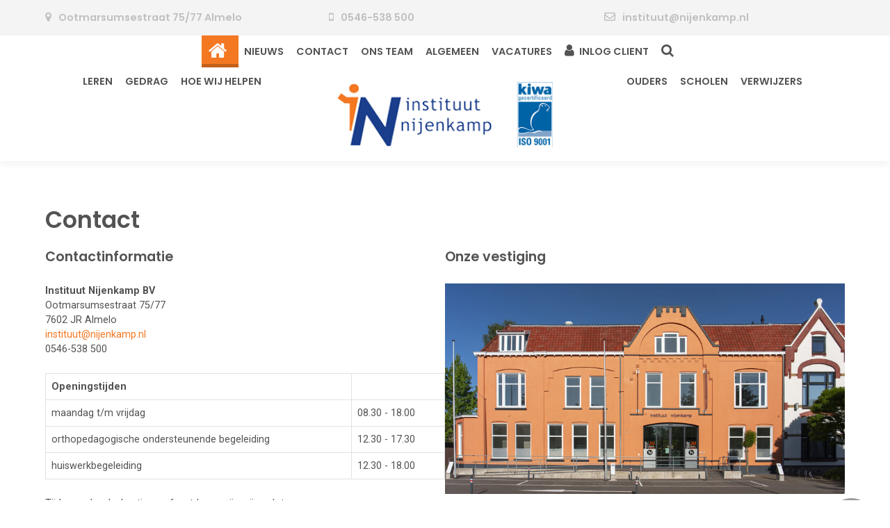

--- FILE ---
content_type: text/html; charset=utf-8
request_url: https://nijenkamp.nl/contact
body_size: 12725
content:
                            <!DOCTYPE html>
<html lang="nl-NL" dir="ltr">
        
<head>
    
            <meta name="viewport" content="width=device-width, initial-scale=1.0">
        <meta http-equiv="X-UA-Compatible" content="IE=edge" />
        

        
            
         <meta charset="utf-8">
	<meta name="description" content="Instituut Nijenkamp">
	<meta name="generator" content="Joomla! - Open Source Content Management">
	<title>Contact</title>
	<link href="/contact?format=feed&amp;type=rss" rel="alternate" type="application/rss+xml" title="Contact">
	<link href="/contact?format=feed&amp;type=atom" rel="alternate" type="application/atom+xml" title="Contact">
	<link href="/templates/it_solo/favicon.ico" rel="icon" type="image/vnd.microsoft.icon">
	<link href="/media/vendor/joomla-custom-elements/css/joomla-alert.min.css?0.4.1" rel="stylesheet">
	<link href="/media/plg_system_jcepro/site/css/content.min.css?86aa0286b6232c4a5b58f892ce080277" rel="stylesheet">
	<link href="/templates/it_solo/uikit/css/uikit.min.css" rel="stylesheet">
	<link href="/media/gantry5/engines/nucleus/css-compiled/nucleus.css" rel="stylesheet">
	<link href="/templates/it_solo/custom/css-compiled/solo_22.css" rel="stylesheet">
	<link href="/media/gantry5/engines/nucleus/css-compiled/bootstrap5.css" rel="stylesheet">
	<link href="/media/system/css/joomla-fontawesome.min.css" rel="stylesheet">
	<link href="/media/plg_system_debug/css/debug.css" rel="stylesheet">
	<link href="/media/gantry5/assets/css/font-awesome.min.css" rel="stylesheet">
	<link href="/templates/it_solo/custom/css-compiled/solo-joomla_22.css" rel="stylesheet">
	<link href="/templates/it_solo/custom/css-compiled/custom_22.css" rel="stylesheet">
	<link href="/plugins/system/cookiespolicynotificationbar/assets/css/cpnb-style.min.css" rel="stylesheet" media="all">
	<link href="/plugins/system/cookiespolicynotificationbar/assets/css/balloon.min.css" rel="stylesheet" media="all">
	<style>

/* BEGIN: Cookies Policy Notification Bar - J! system plugin (Powered by: Web357.com) */
.cpnb-outer { border-color: rgba(32, 34, 38, 1); }
.cpnb-outer.cpnb-div-position-top { border-bottom-width: 1px; }
.cpnb-outer.cpnb-div-position-bottom { border-top-width: 1px; }
.cpnb-outer.cpnb-div-position-top-left, .cpnb-outer.cpnb-div-position-top-right, .cpnb-outer.cpnb-div-position-bottom-left, .cpnb-outer.cpnb-div-position-bottom-right { border-width: 1px; }
.cpnb-message { color: #f1f1f3; }
.cpnb-message a { color: #ffffff }
.cpnb-button, .cpnb-button-ok, .cpnb-m-enableAllButton { -webkit-border-radius: 4px; -moz-border-radius: 4px; border-radius: 4px; font-size: 12px; color: #ffffff; background-color: rgba(59, 137, 199, 1); }
.cpnb-button:hover, .cpnb-button:focus, .cpnb-button-ok:hover, .cpnb-button-ok:focus, .cpnb-m-enableAllButton:hover, .cpnb-m-enableAllButton:focus { color: #ffffff; background-color: rgba(49, 118, 175, 1); }
.cpnb-button-decline, .cpnb-button-delete, .cpnb-button-decline-modal, .cpnb-m-DeclineAllButton { color: #ffffff; background-color: rgba(119, 31, 31, 1); }
.cpnb-button-decline:hover, .cpnb-button-decline:focus, .cpnb-button-delete:hover, .cpnb-button-delete:focus, .cpnb-button-decline-modal:hover, .cpnb-button-decline-modal:focus, .cpnb-m-DeclineAllButton:hover, .cpnb-m-DeclineAllButton:focus { color: #ffffff; background-color: rgba(175, 38, 20, 1); }
.cpnb-button-cancel, .cpnb-button-reload, .cpnb-button-cancel-modal { color: #ffffff; background-color: rgba(90, 90, 90, 1); }
.cpnb-button-cancel:hover, .cpnb-button-cancel:focus, .cpnb-button-reload:hover, .cpnb-button-reload:focus, .cpnb-button-cancel-modal:hover, .cpnb-button-cancel-modal:focus { color: #ffffff; background-color: rgba(54, 54, 54, 1); }
.cpnb-button-settings, .cpnb-button-settings-modal { color: #ffffff; background-color: rgba(90, 90, 90, 1); }
.cpnb-button-settings:hover, .cpnb-button-settings:focus, .cpnb-button-settings-modal:hover, .cpnb-button-settings-modal:focus { color: #ffffff; background-color: rgba(54, 54, 54, 1); }
.cpnb-button-more-default, .cpnb-button-more-modal { color: #ffffff; background-color: rgba(123, 138, 139, 1); }
.cpnb-button-more-default:hover, .cpnb-button-more-modal:hover, .cpnb-button-more-default:focus, .cpnb-button-more-modal:focus { color: #ffffff; background-color: rgba(105, 118, 119, 1); }
.cpnb-m-SaveChangesButton { color: #ffffff; background-color: rgba(133, 199, 136, 1); }
.cpnb-m-SaveChangesButton:hover, .cpnb-m-SaveChangesButton:focus { color: #ffffff; background-color: rgba(96, 153, 100, 1); }
@media only screen and (max-width: 600px) {
.cpnb-left-menu-toggle::after, .cpnb-left-menu-toggle-button {
content: "Categories";
}
}
/* END: Cookies Policy Notification Bar - J! system plugin (Powered by: Web357.com) */
</style>

    <script type="application/json" class="joomla-script-options new">{"joomla.jtext":{"MDL_MODALTXT_CLOSE":"sluiten","MDL_MODALTXT_PREVIOUS":"vorige","MDL_MODALTXT_NEXT":"volgende","ERROR":"Fout","MESSAGE":"Bericht","NOTICE":"Attentie","WARNING":"Waarschuwing","JCLOSE":"Sluiten","JOK":"Ok","JOPEN":"Open"},"system.paths":{"root":"","rootFull":"https:\/\/nijenkamp.nl\/","base":"","baseFull":"https:\/\/nijenkamp.nl\/"},"csrf.token":"d2135f10ddf82ab8b28ffdb868cb5197"}</script>
	<script src="/media/system/js/core.min.js?a3d8f8"></script>
	<script src="/media/vendor/webcomponentsjs/js/webcomponents-bundle.min.js?2.8.0" nomodule defer></script>
	<script src="/media/system/js/joomla-hidden-mail.min.js?80d9c7" type="module"></script>
	<script src="/media/vendor/jquery/js/jquery.min.js?3.7.1"></script>
	<script src="/media/legacy/js/jquery-noconflict.min.js?504da4"></script>
	<script src="/media/system/js/messages.min.js?9a4811" type="module"></script>
	<script src="https://www.googletagmanager.com/gtag/js?id=UA-147520669-1" async></script>
	<script src="/plugins/system/cookiespolicynotificationbar/assets/js/cookies-policy-notification-bar.min.js"></script>
	<script>      window.dataLayer = window.dataLayer || [];
      function gtag(){dataLayer.push(arguments);}
      gtag('js', new Date());

      gtag('config', 'UA-147520669-1');

              gtag('set', { 'anonymize_ip': true });
          </script>
	<script>

// BEGIN: Cookies Policy Notification Bar - J! system plugin (Powered by: Web357.com)
var cpnb_config = {"w357_joomla_caching":1,"w357_position":"bottom","w357_show_close_x_icon":"1","w357_hide_after_time":"yes","w357_duration":"30","w357_animate_duration":"1000","w357_limit":"0","w357_message":"Wij gebruiken cookies om uw ervaring met onze website te verbeteren. Door deze website te gebruiken gaat u akkoord met het gebruik van cookies.","w357_display_ok_btn":"1","w357_buttonText":"Oke, heb het begrepen.","w357_display_decline_btn":"1","w357_buttonDeclineText":"Afwijzen","w357_display_cancel_btn":"0","w357_buttonCancelText":"Annuleer","w357_display_settings_btn":"1","w357_buttonSettingsText":"Instellingen","w357_buttonMoreText":"Meer informatie","w357_buttonMoreLink":"","w357_display_more_info_btn":"1","w357_fontColor":"#f1f1f3","w357_linkColor":"#ffffff","w357_fontSize":"12px","w357_backgroundColor":"rgba(50, 58, 69, 1)","w357_borderWidth":"1","w357_body_cover":"1","w357_overlay_state":"0","w357_overlay_color":"rgba(10, 10, 10, 0.3)","w357_height":"auto","w357_cookie_name":"cookiesDirective","w357_link_target":"_self","w357_popup_width":"800","w357_popup_height":"600","w357_customText":"\u003Ch1\u003ECookiesbeleid\u003C\/h1\u003E\r\n\u003Chr \/\u003E\r\n\u003Cp\u003EOnze website gebruikt functionele, analytische en tracking cookies. Een cookie is een klein tekstbestand dat bij het eerste bezoek aan deze website wordt opgeslagen op jouw computer, tablet of smartphone. De functionele cookies die wij gebruiken zijn noodzakelijk voor de technische werking van de website en jouw gebruiksgemak. Ze zorgen ervoor dat de website naar behoren werkt en onthouden bijvoorbeeld jouw voorkeursinstellingen. Ook kunnen wij hiermee onze website optimaliseren. Je kunt je afmelden voor cookies door je internetbrowser zo in te stellen dat deze geen cookies meer opslaat. Daarnaast kun je ook alle informatie die eerder is opgeslagen via de instellingen van je browser verwijderen.\u003C\/p\u003E\r\n\u003Cp\u003EDe analytische cookies die wij verzamelen zijn cookies die worden geplaatst om het gedrag van de bezoeker op deze website te meten en zo te kunnen analyseren. We gebruiken deze informatie om de website zo optimaal en gebruiksvriendelijk mogelijk te maken.\u003C\/p\u003E\r\n\u003Chr \/\u003E","w357_more_info_btn_type":"custom_text","w357_blockCookies":"1","w357_autoAcceptAfterScrolling":"0","w357_numOfScrolledPixelsBeforeAutoAccept":"300","w357_reloadPageAfterAccept":"0","w357_enableConfirmationAlerts":"1","w357_enableConfirmationAlertsForAcceptBtn":0,"w357_enableConfirmationAlertsForDeclineBtn":1,"w357_enableConfirmationAlertsForDeleteBtn":1,"w357_confirm_allow_msg":"Door deze actie uit te voeren zullen alle ingestelde cookies voor deze website ingeschakeld worden. Weet u zeker dat u alle cookies voor deze website wilt inschakelen?","w357_confirm_delete_msg":"Door deze actie uit te voeren zullen alle ingestelde cookies voor deze website uitgeschakeld en verwijderd worden in uw browser. Weet u zeker dat u alle cookies voor deze website wilt uitschakelen en verwijderen in uw browser?","w357_show_in_iframes":"0","w357_shortcode_is_enabled_on_this_page":0,"w357_base_url":"https:\/\/nijenkamp.nl\/","w357_current_url":"https:\/\/nijenkamp.nl\/contact","w357_always_display":"0","w357_show_notification_bar":true,"w357_expiration_cookieSettings":"365","w357_expiration_cookieAccept":"365","w357_expiration_cookieDecline":"180","w357_expiration_cookieCancel":"3","w357_accept_button_class_notification_bar":"cpnb-accept-btn","w357_decline_button_class_notification_bar":"cpnb-decline-btn","w357_cancel_button_class_notification_bar":"cpnb-cancel-btn","w357_settings_button_class_notification_bar":"cpnb-settings-btn","w357_moreinfo_button_class_notification_bar":"cpnb-moreinfo-btn","w357_accept_button_class_notification_bar_modal_window":"cpnb-accept-btn-m","w357_decline_button_class_notification_bar_modal_window":"cpnb-decline-btn-m","w357_save_button_class_notification_bar_modal_window":"cpnb-save-btn-m","w357_buttons_ordering":"[\u0022ok\u0022,\u0022decline\u0022,\u0022cancel\u0022,\u0022settings\u0022,\u0022moreinfo\u0022]"};
// END: Cookies Policy Notification Bar - J! system plugin (Powered by: Web357.com)
</script>
	<script>

// BEGIN: Cookies Policy Notification Bar - J! system plugin (Powered by: Web357.com)
var cpnb_cookiesCategories = {"cookie_categories_group0":{"cookie_category_id":"required-cookies","cookie_category_name":"Noodzakelijke cookies","cookie_category_description":"De functionele cookies die wij gebruiken zijn noodzakelijk voor de technische werking van de website en jouw gebruiksgemak. Ze zorgen ervoor dat de website naar behoren werkt en onthouden bijvoorbeeld jouw voorkeursinstellingen.","cookie_category_checked_by_default":"2","cookie_category_status":"1"},"cookie_categories_group1":{"cookie_category_id":"analytical-cookies","cookie_category_name":"Analytische cookies","cookie_category_description":"De analytische cookies die wij verzamelen zijn cookies die worden geplaatst om het gedrag van de bezoeker op deze website te meten en zo te kunnen analyseren. We gebruiken deze informatie om de website zo optimaal en gebruiksvriendelijk mogelijk te maken.","cookie_category_checked_by_default":"1","cookie_category_status":"1"}};
// END: Cookies Policy Notification Bar - J! system plugin (Powered by: Web357.com)
</script>
	<script>

// BEGIN: Cookies Policy Notification Bar - J! system plugin (Powered by: Web357.com)
var cpnb_manager = {"w357_m_modalState":"1","w357_m_floatButtonState":"1","w357_m_floatButtonPosition":"bottom_left","w357_m_HashLink":"Cookies","w357_m_modal_menuItemSelectedBgColor":"rgba(200, 200, 200, 1)","w357_m_saveChangesButtonColorAfterChange":"rgba(13, 92, 45, 1)","w357_m_floatButtonIconSrc":"https:\/\/nijenkamp.nl\/plugins\/system\/cookiespolicynotificationbar\/assets\/icons\/cpnb-cookies-manager-icon-1-64x64.png","w357_m_FloatButtonIconType":"image","w357_m_FloatButtonIconFontAwesomeName":"fas fa-cookie-bite","w357_m_FloatButtonIconFontAwesomeSize":"fa-lg","w357_m_FloatButtonIconFontAwesomeColor":"rgba(61, 47, 44, 0.84)","w357_m_FloatButtonIconUikitName":"cog","w357_m_FloatButtonIconUikitSize":"1","w357_m_FloatButtonIconUikitColor":"rgba(61, 47, 44, 0.84)","w357_m_floatButtonText":"Beheer cookies","w357_m_modalHeadingText":"Geavanceerde Cookie Instellingen","w357_m_checkboxText":"Ingeschakeld","w357_m_lockedText":"(vergrendeld)","w357_m_EnableAllButtonText":"Sta Cookies toe","w357_m_DeclineAllButtonText":"Weiger alle Cookies","w357_m_SaveChangesButtonText":"Instellingen opslaan","w357_m_confirmationAlertRequiredCookies":"Deze cookies zijn noodzakelijk voor deze website. U kunt deze cookies categorie niet uitschakelen. Bedankt voor uw begrip!"};
// END: Cookies Policy Notification Bar - J! system plugin (Powered by: Web357.com)
</script>

    
                
<link rel="stylesheet" href="/components/com_creativecontactform/assets/css/main.css?version=4.6.3-business" type="text/css" />
<link rel="stylesheet" href="/components/com_creativecontactform/assets/css/creativecss-ui.css" type="text/css" />
<link rel="stylesheet" href="/components/com_creativecontactform/assets/css/creative-scroll.css" type="text/css" />
<link rel="stylesheet" href="/components/com_creativecontactform/assets/css/creative-tooltip.css" type="text/css" />
<script src="/components/com_creativecontactform/assets/js/creativelib.js" type="text/javascript"></script>
<script src="/components/com_creativecontactform/assets/js/creativelib-ui.js" type="text/javascript"></script>
<script src="/components/com_creativecontactform/assets/js/creative-mousewheel.js" type="text/javascript"></script>
<script src="/components/com_creativecontactform/assets/js/creative-scroll.js" type="text/javascript"></script>
<link rel="stylesheet" href="/index.php?option=com_creativecontactform&view=creativestyles&format=raw&id_form=3&module_id=0" type="text/css" />
<script src="https://www.google.com/recaptcha/api.js?onload=ccf_recaptcha_onload&render=explicit" async defer></script>
<script src="/components/com_creativecontactform/assets/js/creativecontactform.js?version=4.6.3-business" type="text/javascript"></script>
<script type="text/javascript">var verify_callback_ccf_recaptcha_10000_15 = function (response) { document.getElementById("hidden_ccf_recaptcha_10000_15").value = "1"; var field_box_class = document.getElementById("google-recaptcha_10000_15").className; field_box_class = field_box_class.replace(' creativecontactform_error',''); document.getElementById("google-recaptcha_10000_15").className = field_box_class; };var ccf_recaptcha_onload = function() {var ccf_rcp_ccf_recaptcha_10000_15 = grecaptcha.render('ccf_recaptcha_10000_15', { 'sitekey' : '6LdaaKkUAAAAADzEJjpz45a_eT7at3Ez5dwZObLW', 'theme' : 'light', 'type' : 'image', 'callback' : verify_callback_ccf_recaptcha_10000_15 });document.getElementById("google-recaptcha_10000_15").setAttribute("rcp_id", ccf_rcp_ccf_recaptcha_10000_15);}</script>

<!-- BEGIN: Google Analytics -->
<script>console.log("Google analytics javascript code goes here...")</script>
<!-- END: Google Analytics -->

<!-- BEGIN: Facebook -->
<script>console.log("Facebook javascript code goes here...")</script>
<!-- END: Facebook -->
</head>

    <body class="gantry site com_content view-category layout-blog no-task dir-ltr itemid-234 outline-22 g-offcanvas-left g-default g-style-preset5">
        
                    

        <div id="g-offcanvas"  data-g-offcanvas-swipe="0" data-g-offcanvas-css3="1">
                        <div class="g-grid">                        

        <div class="g-block size-100">
             <div id="mobile-menu-8307-particle" class="g-content g-particle">            <div id="g-mobilemenu-container" data-g-menu-breakpoint="48rem"></div>
            </div>
        </div>
            </div>
    </div>
        <div id="g-page-surround">
            <div class="g-offcanvas-hide g-offcanvas-toggle" role="navigation" data-offcanvas-toggle aria-controls="g-offcanvas" aria-expanded="false"><i class="fa fa-fw fa-bars"></i></div>                        

                                                        
                <section id="g-top">
                <div class="g-container">                                <div class="g-grid">                        

        <div class="g-block size-34 center">
             <div class="g-content">
                                    <div id="module-features-119-particle" class="g-particle"><div class="g-features2-particle style2" >
							<div class="g-grid">
											
				
				
				
				
				
													<div class="g-block g-features2-particle-item" >
						<div class="g-content">
															<h4 class="g-features2-particle-title"><span class="g-features2-particle-icon fa fa-map-marker"></span>Ootmarsumsestraat 75/77 Almelo</h4>
							
							
							
													</div>
					</div>
								
					</div>
	

	</div></div>
            
        </div>
        </div>
                    

        <div class="g-block size-33 hidden-phone">
             <div class="g-content">
                                    <div id="module-features-120-particle" class="g-particle"><div class="g-features2-particle style2" >
							<div class="g-grid">
											
				
				
				
				
				
													<div class="g-block g-features2-particle-item" >
						<div class="g-content">
															<h4 class="g-features2-particle-title"><span class="g-features2-particle-icon fa fa-mobile-phone"></span>0546-538 500</h4>
							
							
							
													</div>
					</div>
								
					</div>
	

	</div></div>
            
        </div>
        </div>
                    

        <div class="g-block size-33">
             <div class="g-content">
                                    <div id="module-features-121-particle" class="g-particle"><div class="g-features2-particle style2" >
							<div class="g-grid">
											
				
				
				
				
				
													<div class="g-block g-features2-particle-item" >
						<div class="g-content">
															<h4 class="g-features2-particle-title"><span class="g-features2-particle-icon fa fa-envelope-o"></span>instituut@nijenkamp.nl</h4>
							
							
							
													</div>
					</div>
								
					</div>
	

	</div></div>
            
        </div>
        </div>
            </div>
            </div>
        
    </section>
                                                    
                <header id="g-header" data-uk-sticky="&#x7B;media&#x3A;768&#x7D;">
                <div class="g-container">                                <div class="g-grid">                        

        <div class="g-block size-100">
             <div class="g-content">
                                    <div id="module-menu-112-particle" class="g-particle"><nav class="g-main-nav" data-g-mobile-target data-g-hover-expand="true">
        <ul class="g-toplevel">
                                                                                                                
        
                
        
                
        
        <li class="g-menu-item g-menu-item-type-component g-menu-item-221 active g-standard  uk-data-left" title="Nijenkamp">
                            <a class="g-menu-item-container" href="/" title="Nijenkamp" aria-label="Nijenkamp">
                                                <i class="fa fa-home fa-2x" aria-hidden="true"></i>
                                                    <span class="g-menu-item-content">
                            
                    </span>
                                                </a>
                                </li>
    
                                                                                                
        
                
        
                
        
        <li class="g-menu-item g-menu-item-type-component g-menu-item-238 g-standard  " title="Nieuws">
                            <a class="g-menu-item-container" href="/nieuws">
                                                                <span class="g-menu-item-content">
                                    <span class="g-menu-item-title">Nieuws</span>
            
                    </span>
                                                </a>
                                </li>
    
                                                                                                
        
                
        
                
        
        <li class="g-menu-item g-menu-item-type-component g-menu-item-234 g-standard  " title="Contact">
                            <a class="g-menu-item-container" href="/contact">
                                                                <span class="g-menu-item-content">
                                    <span class="g-menu-item-title">Contact</span>
            
                    </span>
                                                </a>
                                </li>
    
                                                                                                
        
                
        
                
        
        <li class="g-menu-item g-menu-item-type-component g-menu-item-235 g-standard  " title="Ons Team">
                            <a class="g-menu-item-container" href="/ons-team">
                                                                <span class="g-menu-item-content">
                                    <span class="g-menu-item-title">Ons Team</span>
            
                    </span>
                                                </a>
                                </li>
    
                                                                                                
        
                
        
                
        
        <li class="g-menu-item g-menu-item-type-heading g-menu-item-236 g-parent g-standard  " style="position: relative;" title="Algemeen">
                            <div class="g-menu-item-container" data-g-menuparent="">                                                                            <span class="g-nav-header g-menu-item-content">            <span class="g-menu-item-title">Algemeen</span>
            </span>
                                        <span class="g-menu-parent-indicator"></span>                            </div>                                                                <ul class="g-dropdown g-inactive g-no-animation g-dropdown-right" style="width:15rem;" data-g-item-width="15rem">
            <li class="g-dropdown-column">
                        <div class="g-grid">
                        <div class="g-block size-100">
            <ul class="g-sublevel">
                <li class="g-level-1 g-go-back">
                    <a class="g-menu-item-container" href="#" data-g-menuparent=""><span>Back</span></a>
                </li>
                                                                                                                    
        
                
        
                
        
        <li class="g-menu-item g-menu-item-type-component g-menu-item-237  " title="Over ons">
                            <a class="g-menu-item-container" href="/algemeen/over-ons">
                                                                <span class="g-menu-item-content">
                                    <span class="g-menu-item-title">Over ons</span>
            
                    </span>
                                                </a>
                                </li>
    
                                                                                                
        
                
        
                                                
        
        <li class="g-menu-item g-menu-item-type-url g-menu-item-294  " title="Tarieven">
                            <a class="g-menu-item-container" href="https://www.nijenkamp.nl/algemeen/documenten-downloads/tarieven-1-8-2024/viewdocument/42"target="_blank" onclick="window.open(this.href, 'targetWindow', 'toolbar=no,location=no,status=no,menubar=no,scrollbars=yes,resizable=yes'); return false;">
                                                                <span class="g-menu-item-content">
                                    <span class="g-menu-item-title">Tarieven</span>
            
                    </span>
                                                </a>
                                </li>
    
                                                                                                
        
                
        
                
        
        <li class="g-menu-item g-menu-item-type-component g-menu-item-295  " title="Documenten | downloads">
                            <a class="g-menu-item-container" href="/algemeen/documenten-downloads">
                                                                <span class="g-menu-item-content">
                                    <span class="g-menu-item-title">Documenten | downloads</span>
            
                    </span>
                                                </a>
                                </li>
    
                                                                                                
        
                
        
                
        
        <li class="g-menu-item g-menu-item-type-component g-menu-item-296  " title="Samenwerkingsverbanden">
                            <a class="g-menu-item-container" href="/algemeen/samenwerkingsverbanden">
                                                                <span class="g-menu-item-content">
                                    <span class="g-menu-item-title">Samenwerkingsverbanden</span>
            
                    </span>
                                                </a>
                                </li>
    
                                                                                                
        
                
        
                
        
        <li class="g-menu-item g-menu-item-type-component g-menu-item-298  " title="Wachtlijst">
                            <a class="g-menu-item-container" href="/algemeen/wachtlijst">
                                                                <span class="g-menu-item-content">
                                    <span class="g-menu-item-title">Wachtlijst</span>
            
                    </span>
                                                </a>
                                </li>
    
                                                                                                
        
                
        
                
        
        <li class="g-menu-item g-menu-item-type-component g-menu-item-299  " title="Klachtenprocedure">
                            <a class="g-menu-item-container" href="/algemeen/klachtenprocedure">
                                                                <span class="g-menu-item-content">
                                    <span class="g-menu-item-title">Klachtenprocedure</span>
            
                    </span>
                                                </a>
                                </li>
    
                                                                                                
        
                
        
                
        
        <li class="g-menu-item g-menu-item-type-component g-menu-item-345  " title="Privacyreglement">
                            <a class="g-menu-item-container" href="/algemeen/privacyreglement">
                                                                <span class="g-menu-item-content">
                                    <span class="g-menu-item-title">Privacyreglement</span>
            
                    </span>
                                                </a>
                                </li>
    
    
            </ul>
        </div>
            </div>

            </li>
        </ul>
            </li>
    
                                                                                                
        
                
        
                
        
        <li class="g-menu-item g-menu-item-type-component g-menu-item-239 g-standard  " title="Vacatures">
                            <a class="g-menu-item-container" href="/vacatures">
                                                                <span class="g-menu-item-content">
                                    <span class="g-menu-item-title">Vacatures</span>
            
                    </span>
                                                </a>
                                </li>
    
                                                                                                
        
                
        
                
        
        <li class="g-menu-item g-menu-item-type-url g-menu-item-559 g-standard  " title="inlog client">
                            <a class="g-menu-item-container" href="https://mijn.regas.nl/login/istnijenkamp">
                                                <i class="fa fa-user fa-lg" aria-hidden="true"></i>
                                                    <span class="g-menu-item-content">
                                    <span class="g-menu-item-title">inlog client</span>
            
                    </span>
                                                </a>
                                </li>
    
                                                                                                
        
                
        
                
        
        <li class="g-menu-item g-menu-item-type-component g-menu-item-300 g-standard  " title="Zoeken">
                            <a class="g-menu-item-container" href="/zoeken" title="Zoeken" aria-label="Zoeken">
                                                <i class="fa fa-search fa-lg" aria-hidden="true"></i>
                                                    <span class="g-menu-item-content">
                            
                    </span>
                                                </a>
                                </li>
    
    
        </ul>
    </nav></div>
            
        </div>
        </div>
            </div>
                            <div class="g-grid">                        

        <div class="g-block size-35 align-left title-center center">
             <div class="g-content">
                                    <div id="module-menu-114-particle" class="g-particle"><nav class="g-main-nav" data-g-hover-expand="true">
        <ul class="g-toplevel">
                                                                                                                
        
                
        
                
        
        <li class="g-menu-item g-menu-item-type-component g-menu-item-256 g-parent g-fullwidth g-menu-item-link-parent " style="position: relative;" title="Leren">
                            <a class="g-menu-item-container" href="/leren">
                                                                <span class="g-menu-item-content">
                                    <span class="g-menu-item-title">Leren</span>
            
                    </span>
                    <span class="g-menu-parent-indicator" data-g-menuparent=""></span>                            </a>
                                                                            <ul class="g-dropdown g-inactive g-no-animation g-dropdown-right" style="width:15rem;" data-g-item-width="15rem">
            <li class="g-dropdown-column">
                        <div class="g-grid">
                        <div class="g-block size-100">
            <ul class="g-sublevel">
                <li class="g-level-1 g-go-back">
                    <a class="g-menu-item-container" href="#" data-g-menuparent=""><span>Back</span></a>
                </li>
                                                                                                                    
        
                
        
                
        
        <li class="g-menu-item g-menu-item-type-component g-menu-item-274  " title="Dyslexie">
                            <a class="g-menu-item-container" href="/leren/dyslexie">
                                                                <span class="g-menu-item-content">
                                    <span class="g-menu-item-title">Dyslexie</span>
            
                    </span>
                                                </a>
                                </li>
    
                                                                                                
        
                
        
                
        
        <li class="g-menu-item g-menu-item-type-component g-menu-item-275  " title="Lees- en spellingproblemen">
                            <a class="g-menu-item-container" href="/leren/lees-en-spellingproblemen">
                                                                <span class="g-menu-item-content">
                                    <span class="g-menu-item-title">Lees- en spellingproblemen</span>
            
                    </span>
                                                </a>
                                </li>
    
                                                                                                
        
                
        
                
        
        <li class="g-menu-item g-menu-item-type-component g-menu-item-276  " title="Dyscalculie">
                            <a class="g-menu-item-container" href="/leren/dyscalculie">
                                                                <span class="g-menu-item-content">
                                    <span class="g-menu-item-title">Dyscalculie</span>
            
                    </span>
                                                </a>
                                </li>
    
                                                                                                
        
                
        
                
        
        <li class="g-menu-item g-menu-item-type-component g-menu-item-277  " title="Rekenproblemen">
                            <a class="g-menu-item-container" href="/leren/rekenproblemen">
                                                                <span class="g-menu-item-content">
                                    <span class="g-menu-item-title">Rekenproblemen</span>
            
                    </span>
                                                </a>
                                </li>
    
                                                                                                
        
                
        
                
        
        <li class="g-menu-item g-menu-item-type-component g-menu-item-279  " title="Informatieverwerking">
                            <a class="g-menu-item-container" href="/leren/informatieverwerking">
                                                                <span class="g-menu-item-content">
                                    <span class="g-menu-item-title">Informatieverwerking</span>
            
                    </span>
                                                </a>
                                </li>
    
                                                                                                
        
                
        
                
        
        <li class="g-menu-item g-menu-item-type-component g-menu-item-278  " title="Algemeen ontwikkelingsbeeld">
                            <a class="g-menu-item-container" href="/leren/algemeen-ontwikkelingsbeeld">
                                                                <span class="g-menu-item-content">
                                    <span class="g-menu-item-title">Algemeen ontwikkelingsbeeld</span>
            
                    </span>
                                                </a>
                                </li>
    
                                                                                                
        
                
        
                
        
        <li class="g-menu-item g-menu-item-type-component g-menu-item-280  " title="Hoogbegaafdheid">
                            <a class="g-menu-item-container" href="/leren/hoogbegaafdheid">
                                                                <span class="g-menu-item-content">
                                    <span class="g-menu-item-title">Hoogbegaafdheid</span>
            
                    </span>
                                                </a>
                                </li>
    
                                                                                                
        
                
        
                
        
        <li class="g-menu-item g-menu-item-type-component g-menu-item-419  " title="Huiswerkproblemen">
                            <a class="g-menu-item-container" href="/leren/huiswerkproblemen">
                                                                <span class="g-menu-item-content">
                                    <span class="g-menu-item-title">Huiswerkproblemen</span>
            
                    </span>
                                                </a>
                                </li>
    
    
            </ul>
        </div>
            </div>

            </li>
        </ul>
            </li>
    
                                                                                                
        
                
        
                
        
        <li class="g-menu-item g-menu-item-type-component g-menu-item-257 g-parent g-fullwidth g-menu-item-link-parent " style="position: relative;" title="Gedrag">
                            <a class="g-menu-item-container" href="/gedrag">
                                                                <span class="g-menu-item-content">
                                    <span class="g-menu-item-title">Gedrag</span>
            
                    </span>
                    <span class="g-menu-parent-indicator" data-g-menuparent=""></span>                            </a>
                                                                            <ul class="g-dropdown g-inactive g-no-animation g-dropdown-center" style="width:15rem;" data-g-item-width="15rem">
            <li class="g-dropdown-column">
                        <div class="g-grid">
                        <div class="g-block size-100">
            <ul class="g-sublevel">
                <li class="g-level-1 g-go-back">
                    <a class="g-menu-item-container" href="#" data-g-menuparent=""><span>Back</span></a>
                </li>
                                                                                                                    
        
                
        
                
        
        <li class="g-menu-item g-menu-item-type-component g-menu-item-282  " title="ADHD">
                            <a class="g-menu-item-container" href="/gedrag/adhd">
                                                                <span class="g-menu-item-content">
                                    <span class="g-menu-item-title">ADHD</span>
            
                    </span>
                                                </a>
                                </li>
    
                                                                                                
        
                
        
                
        
        <li class="g-menu-item g-menu-item-type-component g-menu-item-283  " title="Autisme">
                            <a class="g-menu-item-container" href="/gedrag/autisme">
                                                                <span class="g-menu-item-content">
                                    <span class="g-menu-item-title">Autisme</span>
            
                    </span>
                                                </a>
                                </li>
    
                                                                                                
        
                
        
                
        
        <li class="g-menu-item g-menu-item-type-component g-menu-item-284  " title="Angst">
                            <a class="g-menu-item-container" href="/gedrag/angst">
                                                                <span class="g-menu-item-content">
                                    <span class="g-menu-item-title">Angst</span>
            
                    </span>
                                                </a>
                                </li>
    
                                                                                                
        
                
        
                
        
        <li class="g-menu-item g-menu-item-type-component g-menu-item-285  " title="Trauma">
                            <a class="g-menu-item-container" href="/gedrag/trauma">
                                                                <span class="g-menu-item-content">
                                    <span class="g-menu-item-title">Trauma</span>
            
                    </span>
                                                </a>
                                </li>
    
                                                                                                
        
                
        
                
        
        <li class="g-menu-item g-menu-item-type-component g-menu-item-292  " title="Stemming | depressie">
                            <a class="g-menu-item-container" href="/gedrag/stemming-depressie">
                                                                <span class="g-menu-item-content">
                                    <span class="g-menu-item-title">Stemming | depressie</span>
            
                    </span>
                                                </a>
                                </li>
    
                                                                                                
        
                
        
                
        
        <li class="g-menu-item g-menu-item-type-component g-menu-item-420  " title="Dwang">
                            <a class="g-menu-item-container" href="/gedrag/dwang">
                                                                <span class="g-menu-item-content">
                                    <span class="g-menu-item-title">Dwang</span>
            
                    </span>
                                                </a>
                                </li>
    
                                                                                                
        
                
        
                
        
        <li class="g-menu-item g-menu-item-type-component g-menu-item-346  " title="Boze buien | emotieregulatie">
                            <a class="g-menu-item-container" href="/gedrag/boze-buien-emotieregulatie">
                                                                <span class="g-menu-item-content">
                                    <span class="g-menu-item-title">Boze buien | emotieregulatie</span>
            
                    </span>
                                                </a>
                                </li>
    
                                                                                                
        
                
        
                
        
        <li class="g-menu-item g-menu-item-type-component g-menu-item-347  " title="Zelfbeeld | zelfvertrouwen">
                            <a class="g-menu-item-container" href="/gedrag/zelfbeeld-zelfvertrouwen">
                                                                <span class="g-menu-item-content">
                                    <span class="g-menu-item-title">Zelfbeeld | zelfvertrouwen</span>
            
                    </span>
                                                </a>
                                </li>
    
    
            </ul>
        </div>
            </div>

            </li>
        </ul>
            </li>
    
                                                                                                
        
                
        
                
        
        <li class="g-menu-item g-menu-item-type-component g-menu-item-258 g-parent g-fullwidth g-menu-item-link-parent " style="position: relative;" title="Hoe wij helpen">
                            <a class="g-menu-item-container" href="/hoewijhelpen">
                                                                <span class="g-menu-item-content">
                                    <span class="g-menu-item-title">Hoe wij helpen</span>
            
                    </span>
                    <span class="g-menu-parent-indicator" data-g-menuparent=""></span>                            </a>
                                                                            <ul class="g-dropdown g-inactive g-no-animation g-dropdown-center" style="width:25rem;" data-g-item-width="25rem">
            <li class="g-dropdown-column">
                        <div class="g-grid">
                        <div class="g-block size-100">
            <ul class="g-sublevel">
                <li class="g-level-1 g-go-back">
                    <a class="g-menu-item-container" href="#" data-g-menuparent=""><span>Back</span></a>
                </li>
                                                                                                                    
        
                
        
                
        
        <li class="g-menu-item g-menu-item-type-component g-menu-item-412  " title="Dyslexiebehandeling">
                            <a class="g-menu-item-container" href="/hoewijhelpen/dyslexiebehandeling">
                                                                <span class="g-menu-item-content">
                                    <span class="g-menu-item-title">Dyslexiebehandeling</span>
            
                    </span>
                                                </a>
                                </li>
    
                                                                                                
        
                
        
                
        
        <li class="g-menu-item g-menu-item-type-component g-menu-item-413  " title="Remedial teaching">
                            <a class="g-menu-item-container" href="/hoewijhelpen/remedial-teaching">
                                                                <span class="g-menu-item-content">
                                    <span class="g-menu-item-title">Remedial teaching</span>
            
                    </span>
                                                </a>
                                </li>
    
                                                                                                
        
                
        
                
        
        <li class="g-menu-item g-menu-item-type-component g-menu-item-289  " title="Orthopedagogische ondersteunende begeleiding">
                            <a class="g-menu-item-container" href="/hoewijhelpen/orthopedagogische-ondersteunende-begeleiding">
                                                                <span class="g-menu-item-content">
                                    <span class="g-menu-item-title">Orthopedagogische ondersteunende begeleiding</span>
            
                    </span>
                                                </a>
                                </li>
    
                                                                                                
        
                
        
                
        
        <li class="g-menu-item g-menu-item-type-component g-menu-item-416  " title="EMDR">
                            <a class="g-menu-item-container" href="/hoewijhelpen/emdr">
                                                                <span class="g-menu-item-content">
                                    <span class="g-menu-item-title">EMDR</span>
            
                    </span>
                                                </a>
                                </li>
    
                                                                                                
        
                
        
                
        
        <li class="g-menu-item g-menu-item-type-component g-menu-item-415  " title="Cognitieve gedragstherapie">
                            <a class="g-menu-item-container" href="/hoewijhelpen/cognitieve-gedragstherapie">
                                                                <span class="g-menu-item-content">
                                    <span class="g-menu-item-title">Cognitieve gedragstherapie</span>
            
                    </span>
                                                </a>
                                </li>
    
                                                                                                
        
                
        
                
        
        <li class="g-menu-item g-menu-item-type-component g-menu-item-414  " title="Cogmed werkgeheugentraining">
                            <a class="g-menu-item-container" href="/hoewijhelpen/cogmed-werkgeheugentraining">
                                                                <span class="g-menu-item-content">
                                    <span class="g-menu-item-title">Cogmed werkgeheugentraining</span>
            
                    </span>
                                                </a>
                                </li>
    
                                                                                                
        
                
        
                
        
        <li class="g-menu-item g-menu-item-type-component g-menu-item-418  " title="Opvoedingsondersteuning">
                            <a class="g-menu-item-container" href="/hoewijhelpen/opvoedingsondersteuning">
                                                                <span class="g-menu-item-content">
                                    <span class="g-menu-item-title">Opvoedingsondersteuning</span>
            
                    </span>
                                                </a>
                                </li>
    
                                                                                                
        
                
        
                
        
        <li class="g-menu-item g-menu-item-type-component g-menu-item-287  " title="Huiswerkbegeleiding">
                            <a class="g-menu-item-container" href="/hoewijhelpen/huiswerkbegeleiding">
                                                                <span class="g-menu-item-content">
                                    <span class="g-menu-item-title">Huiswerkbegeleiding</span>
            
                    </span>
                                                </a>
                                </li>
    
                                                                                                
        
                
        
                
        
        <li class="g-menu-item g-menu-item-type-component g-menu-item-288  " title="Bijles">
                            <a class="g-menu-item-container" href="/hoewijhelpen/bijles">
                                                                <span class="g-menu-item-content">
                                    <span class="g-menu-item-title">Bijles</span>
            
                    </span>
                                                </a>
                                </li>
    
                                                                                                
        
                
        
                
        
        <li class="g-menu-item g-menu-item-type-component g-menu-item-290  " title="Studieles">
                            <a class="g-menu-item-container" href="/hoewijhelpen/studieles">
                                                                <span class="g-menu-item-content">
                                    <span class="g-menu-item-title">Studieles</span>
            
                    </span>
                                                </a>
                                </li>
    
    
            </ul>
        </div>
            </div>

            </li>
        </ul>
            </li>
    
    
        </ul>
    </nav></div>
            
        </div>
        </div>
                    

        <div class="g-block size-30">
             <div id="logo-6391-particle" class="g-content g-particle">            <a href="/" title="" rel="home" class="g-logo g-logo">
            <img src="/templates/it_solo/custom/images/LogoNijenkampIso.png" alt="" />
    </a>
            </div>
        </div>
                    

        <div class="g-block size-35 align-right">
             <div class="g-content">
                                    <div id="module-menu-113-particle" class="g-particle"><nav class="g-main-nav" data-g-hover-expand="true">
        <ul class="g-toplevel">
                                                                                                                
        
                
        
                
        
        <li class="g-menu-item g-menu-item-type-component g-menu-item-230 g-parent g-standard g-menu-item-link-parent " style="position: relative;" title="Ouders">
                            <a class="g-menu-item-container" href="/ouders">
                                                                <span class="g-menu-item-content">
                                    <span class="g-menu-item-title">Ouders</span>
            
                    </span>
                    <span class="g-menu-parent-indicator" data-g-menuparent=""></span>                            </a>
                                                                            <ul class="g-dropdown g-inactive g-no-animation g-dropdown-right" style="width:15rem;" data-g-item-width="15rem">
            <li class="g-dropdown-column">
                        <div class="g-grid">
                        <div class="g-block size-100">
            <ul class="g-sublevel">
                <li class="g-level-1 g-go-back">
                    <a class="g-menu-item-container" href="#" data-g-menuparent=""><span>Back</span></a>
                </li>
                                                                                                                    
        
                
        
                
        
        <li class="g-menu-item g-menu-item-type-component g-menu-item-268  " title="Aanmelden">
                            <a class="g-menu-item-container" href="/ouders/aanmelden">
                                                                <span class="g-menu-item-content">
                                    <span class="g-menu-item-title">Aanmelden</span>
            
                    </span>
                                                </a>
                                </li>
    
                                                                                                
        
                
        
                
        
        <li class="g-menu-item g-menu-item-type-component g-menu-item-269  " style="position: relative;" title="Vergoedingsmogelijkheden">
                            <a class="g-menu-item-container" href="/ouders/welke-zorg-wordt-vergoed">
                                                                <span class="g-menu-item-content">
                                    <span class="g-menu-item-title">Vergoedingsmogelijkheden</span>
            
                    </span>
                                                </a>
                                </li>
    
    
            </ul>
        </div>
            </div>

            </li>
        </ul>
            </li>
    
                                                                                                
        
                
        
                
        
        <li class="g-menu-item g-menu-item-type-component g-menu-item-231 g-parent g-standard g-menu-item-link-parent " title="Scholen">
                            <a class="g-menu-item-container" href="/scholen">
                                                                <span class="g-menu-item-content">
                                    <span class="g-menu-item-title">Scholen</span>
            
                    </span>
                    <span class="g-menu-parent-indicator" data-g-menuparent=""></span>                            </a>
                                                                            <ul class="g-dropdown g-inactive g-no-animation g-dropdown-right">
            <li class="g-dropdown-column">
                        <div class="g-grid">
                        <div class="g-block size-100">
            <ul class="g-sublevel">
                <li class="g-level-1 g-go-back">
                    <a class="g-menu-item-container" href="#" data-g-menuparent=""><span>Back</span></a>
                </li>
                                                                                                                    
        
                
        
                
        
        <li class="g-menu-item g-menu-item-type-component g-menu-item-270  " title="Dyslexie">
                            <a class="g-menu-item-container" href="/scholen/dyslexie">
                                                                <span class="g-menu-item-content">
                                    <span class="g-menu-item-title">Dyslexie</span>
            
                    </span>
                                                </a>
                                </li>
    
                                                                                                
        
                
        
                
        
        <li class="g-menu-item g-menu-item-type-component g-menu-item-271  " title="Leerlingzorg">
                            <a class="g-menu-item-container" href="/scholen/leerlingzorg">
                                                                <span class="g-menu-item-content">
                                    <span class="g-menu-item-title">Leerlingzorg</span>
            
                    </span>
                                                </a>
                                </li>
    
    
            </ul>
        </div>
            </div>

            </li>
        </ul>
            </li>
    
                                                                                                
        
                
        
                
        
        <li class="g-menu-item g-menu-item-type-component g-menu-item-272 g-standard  " title="Verwijzers">
                            <a class="g-menu-item-container" href="/verwijzers">
                                                                <span class="g-menu-item-content">
                                    <span class="g-menu-item-title">Verwijzers</span>
            
                    </span>
                                                </a>
                                </li>
    
    
        </ul>
    </nav></div>
            
        </div>
        </div>
            </div>
            </div>
        
    </header>
                                                    
                <section id="g-system-messages">
                <div class="g-container">                                <div class="g-grid">                        

        <div class="g-block size-100">
             <div class="g-system-messages">
                                            <div id="system-message-container" aria-live="polite"></div>

            
    </div>
        </div>
            </div>
            </div>
        
    </section>
                                    
                                
                
    
                <section id="g-container-main" class="g-wrapper">
                <div class="g-container">                    <div class="g-grid">                        

        <div class="g-block size-100">
             <section id="g-mainbody">
                                        <div class="g-grid">                        

        <div class="g-block size-100">
             <div class="g-content">
                                                            <div class="platform-content container"><div class="row"><div class="col"><div class="com-content-category-blog blog">
    
        <h1>
        Contact    </h1>
        
    
            <div class="category-desc clearfix">
                                                        </div>
    
    
    
                                                            <div class="com-content-category-blog__items blog-items  columns-2">
                    <div class="com-content-category-blog__item blog-item">
                    

<div class="item-content">
    
        <div class="page-header">
                    <h2>
                                    Contactinformatie                            </h2>
        
        
        
            </div>

    
        
        
    
        
    <p><strong>Instituut Nijenkamp BV</strong><br />Ootmarsumsestraat 75/77<br />7602 JR Almelo<br /><joomla-hidden-mail  is-link="1" is-email="1" first="aW5zdGl0dXV0" last="bmlqZW5rYW1wLm5s" text="aW5zdGl0dXV0QG5pamVua2FtcC5ubA==" base="" >Dit e-mailadres wordt beveiligd tegen spambots. JavaScript dient ingeschakeld te zijn om het te bekijken.</joomla-hidden-mail><br />0546-538 500</p>
<table>
<tbody>
<tr>
<td><strong>Openingstijden</strong></td>
<td>&nbsp;</td>
</tr>
<tr>
<td>maandag t/m vrijdag</td>
<td>08.30 - 18.00</td>
</tr>
<tr>
<td>orthopedagogische ondersteunende begeleiding</td>
<td>12.30 - 17.30</td>
</tr>
<tr>
<td>huiswerkbegeleiding</td>
<td>12.30 - 18.00</td>
</tr>
</tbody>
</table>
<p>Tijdens schoolvakanties en feestdagen zijn wij gesloten. <br />Bekijk hiervoor het <a href="/algemeen/documenten-downloads/vakantierooster">vakantierooster</a>.</p>
<table>
<tbody>
<tr>
<td><strong>Telefonische bereikbaarheid&nbsp;</strong><br />(0546-538500)</td>
<td style="text-align: center;">optie</td>
<td>&nbsp;</td>
</tr>
<tr>
<td style="text-align: left;">orthopedagogisch ondersteunende<br />begeleiding, huiswerkbegeleiding <br />en bijles</td>
<td style="text-align: center;">1</td>
<td>13.00 - 17.00&nbsp;</td>
</tr>
<tr>
<td>ziek- en afmeldingen</td>
<td style="text-align: center;">2</td>
<td>&nbsp;24/7</td>
</tr>
<tr>
<td>alle overige gevallen</td>
<td style="text-align: center;">3</td>
<td>09.00 - 12.00 / 12.30 - 17.00</td>
</tr>
</tbody>
</table> 
    
    
    
        </div>
            </div>
                    <div class="com-content-category-blog__item blog-item">
                    

<div class="item-content">
    
        <div class="page-header">
                    <h2>
                                    Onze vestiging                            </h2>
        
        
        
            </div>

    
        
        
    
        
    <p><img src="/images/IN-2020-A.jpg" alt="pand2019x600" width="600" height="317" /></p> 
    
    
    
        </div>
            </div>
                    <div class="com-content-category-blog__item blog-item">
                    

<div class="item-content">
    
        <div class="page-header">
                    <h2>
                                    Contactformulier                            </h2>
        
        
        
            </div>

    
        
        
    
        
    <p>						<div render_type="0" class="creativecontactform_wrapper   creative_form_module creative_form_3 ccf_icon_1 ccf_sections_template_1 " style="width: 100% !important" focus_anim_enabled="0" error_anim_enabled="0" scrollbar_popup_style="inset-2-dark"  scrollbar_content_style="inset-2-dark">

				<div class="v4_data" popup_button_text="Ga naar contactformulier" static_button_position="0" static_button_offset="15%" appear_animation_type="0" next_button_text="Volgende pagina" prev_button_text="Vorige pagina" form_id="3" form_w="100%" module_id="10000"></div>
				
				<div class="creativecontactform_wrapper_inner">
				<div class="creativecontactform_loading_wrapper"><table style="border: none;width: 100%;height: 100%"><tr><td align="center" valign="middle"><img src="/components/com_creativecontactform/assets/images/ajax-loader.gif" /></td></tr></table></div>
	 			
	 			<div class="creativecontactform_header ">
		 			<div class="creativecontactform_title ccf_font_effect_none">.</div>
		 				 			</div>
 				<form class="creativecontactform_form">
		 			<div class="creativecontactform_body ">
					 		<div class="ccf_pages_wrapper" pages_count="1" current_page="0" page_seperate_type="0"><div class="ccf_pages_inner"><div class="ccf_page_item ccf_page_0" page_index="0" page_title=""><div class="creative_field_box_wrapper creative_field_box_wrapper_1 "><div class="creative_field_box_wrapper_1_inner"><div id=""  class="creativecontactform_field_box  creative_timing_1 creative_timing_name   ccf_field_box_12" field_id="12"><div  class="creativecontactform_field_box_inner"><label normal_effect_class="ccf_font_effect_none" hover_effect_class="ccf_font_effect_none" error_effect_class="ccf_font_effect_none" class="creativecontactform_field_name ccf_font_effect_none" for="name_10000_12" ><span class="creative_label_txt_wrapper">Uw naam <span class="creativecontactform_field_required">*</span></span></label><div class="creativecontactform_input_element creativecontactform_required"><div class="creative_input_dummy_wrapper"><span class="the-tooltip top right white"><span class="tooltip_inner creative_tooltip_ivisible">Geef hier uw naam</span></span><input class="creative_name creativecontactform_required creative_input_reset" pre_value="" value="" type="text" id="name_10000_12" name="creativecontactform_fields[1][0]"></div></div><input type="hidden" name="creativecontactform_fields[1][1]" value="Uw naam" /><input type="hidden" name="creativecontactform_fields[1][2]" value="name" /><input type="hidden" name="creativecontactform_fields[1][3]" value="12" /></div></div><div id=""  class="creativecontactform_field_box  creative_timing_2 creative_timing_email   ccf_field_box_13" field_id="13"><div  class="creativecontactform_field_box_inner"><label normal_effect_class="ccf_font_effect_none" hover_effect_class="ccf_font_effect_none" error_effect_class="ccf_font_effect_none" class="creativecontactform_field_name ccf_font_effect_none" for="email_10000_13" ><span class="creative_label_txt_wrapper">Uw e-mailadres <span class="creativecontactform_field_required">*</span></span></label><div class="creativecontactform_input_element creativecontactform_required"><div class="creative_input_dummy_wrapper"><span class="the-tooltip top right white"><span class="tooltip_inner creative_tooltip_ivisible">Geef hier uw e-mailadres.</span></span><input class="creative_email creativecontactform_required creative_input_reset" pre_value="" value="" type="text" id="email_10000_13" name="creativecontactform_fields[2][0]"></div></div><input type="hidden" name="creativecontactform_fields[2][1]" value="Uw e-mailadres" /><input type="hidden" name="creativecontactform_fields[2][2]" value="email" /><input type="hidden" name="creativecontactform_fields[2][3]" value="13" /></div></div><div id=""  class="creativecontactform_field_box  creative_timing_3 creative_timing_phone   ccf_field_box_153" field_id="153"><div  class="creativecontactform_field_box_inner"><label normal_effect_class="ccf_font_effect_none" hover_effect_class="ccf_font_effect_none" error_effect_class="ccf_font_effect_none" class="creativecontactform_field_name ccf_font_effect_none" for="phone_10000_153" ><span class="creative_label_txt_wrapper">Uw telefoonnummer <span class="creativecontactform_field_required">*</span></span></label><div class="creativecontactform_input_element creativecontactform_required"><div class="creative_input_dummy_wrapper"><input class="creative_phone creativecontactform_required creative_input_reset" pre_value="" value="" type="text" id="phone_10000_153" name="creativecontactform_fields[3][0]"></div></div><input type="hidden" name="creativecontactform_fields[3][1]" value="Uw telefoonnummer" /><input type="hidden" name="creativecontactform_fields[3][2]" value="phone" /><input type="hidden" name="creativecontactform_fields[3][3]" value="153" /></div></div></div></div><div class="creativecontactform_clear"></div><div class="creative_field_box_wrapper creative_field_box_wrapper_0 "><div id=""  class="creativecontactform_field_box  creative_timing_4 creative_timing_text-area   ccf_field_box_14" field_id="14"><div  class="creativecontactform_field_box_textarea_inner"><label normal_effect_class="ccf_font_effect_none" hover_effect_class="ccf_font_effect_none" error_effect_class="ccf_font_effect_none" class="creativecontactform_field_name ccf_font_effect_none" for="text-area_10000_14" ><span class="creative_label_txt_wrapper">Uw bericht <span class="creativecontactform_field_required">*</span></span></label><div class="creativecontactform_input_element creative_textarea_wrapper creativecontactform_required"><div class="creative_textarea_dummy_wrapper"><span class="the-tooltip top right white"><span class="tooltip_inner creative_tooltip_ivisible">Schrijf hier uw bericht of vraag.</span></span><textarea class="creative_textarea creative_text-area creativecontactform_required creative_textarea_reset" value="" cols="30" rows="15" id="text-area_10000_14" name="creativecontactform_fields[4][0]"></textarea></div></div><input type="hidden" name="creativecontactform_fields[4][1]" value="Uw bericht" /><input type="hidden" name="creativecontactform_fields[4][2]" value="text-area" /><input type="hidden" name="creativecontactform_fields[4][3]" value="14" /></div></div></div><div class="creative_field_box_wrapper creative_field_box_wrapper_1 "><div class="creative_field_box_wrapper_1_inner"><div id="google-recaptcha_10000_15"  class="creativecontactform_field_box  creative_timing_5 creative_timing_google-recaptcha   ccf_field_box_15" field_id="15"><div  class="creativecontactform_field_box_inner"><label normal_effect_class="ccf_font_effect_none" hover_effect_class="ccf_font_effect_none" error_effect_class="ccf_font_effect_none" class="creativecontactform_field_name ccf_font_effect_none" for="google-recaptcha_10000_15" ><span class="creative_label_txt_wrapper">Security <span class="creativecontactform_field_required">*</span></span></label><div class="ccf_recaptcha_wrapper" id="ccf_recaptcha_10000_15"></div><input type="hidden" class="ccf_recaptcha" id="hidden_ccf_recaptcha_10000_15" value="0" /></div></div></div></div><div class="creative_clear"></div></div></div></div><div class="creativecontactform_clear"></div><div class="creativecontactform_field_box creative_timing_sendmecopy creative_timing_6 "><div class="creativecontactform_field_box_textarea_inner">
				 							<div class="answer_name"><label uniq_index="10000_0_0" class="twoglux_label without_parent_label">Ik ontvang graag een kopie</label></div>
				 							<div class="answer_input"><input id="10000_0_0" type="checkbox" class="creativeform_twoglux_styled" value="1" name="creativecontactform_send_copy_enable" data-color="blue" /></div><div class="creative_clear"></div></div></div>						<div class="creative_clear"></div>
		 			</div>
		 			<div class="creativecontactform_footer ">
		 							 			<div class="creativecontactform_submit_wrapper">
			 				<input type="button" value="verzend" class="creativecontactform_send ccf_font_effect_none" roll="3" normal_effect_class="ccf_font_effect_none" hover_effect_class="ccf_font_effect_none"/>
			 				<input type="button" value="Nieuw bericht" class="creativecontactform_send_new creativecontactform_hidden ccf_font_effect_none"  roll="3" normal_effect_class="ccf_font_effect_none" hover_effect_class="ccf_font_effect_none"/>
			 				<div class="creativecontactform_clear"></div>
			 			</div>
			 			<div class="creativecontactform_clear"></div>
			 			<input type="hidden" name="d2135f10ddf82ab8b28ffdb868cb5197" class="creativecontactform_token" value="1" />
			 			<input type="hidden" value="3.19.223.204"  name="creativecontactform_ip" />
			 			<input type="hidden" value="https://nijenkamp.nl/contact"  name="creativecontactform_referrer" />
			 			<input type="hidden" value="Contact"  name="creativecontactform_page_title" />
			 			<input type="hidden" value="Google Chrome 131.0.0.0"  name="creativecontactform_browser" />
			 			<input type="hidden" value="Mac OS X"  name="creativecontactform_operating_system" />
			 			<input type="hidden" value="" class="ccf_sc_res"  name="creativecontactform_sc_res" />
			 			<input type="hidden" value="10000" class="creativecontactform_module_id" name="creativecontactform_module_id" />
			 			<input type="hidden" value="3" class="creativecontactform_form_id" name="creativecontactform_form_id" />
		 			</div>
	 			</form>
	 		</div>
	 		</div>

	 		<script type="text/javascript"> if (typeof creativecontactform_shake_count_array === 'undefined') { var creativecontactform_shake_count_array = new Array();};creativecontactform_shake_count_array[3] = "2"; if (typeof creativecontactform_shake_distanse_array === 'undefined') { var creativecontactform_shake_distanse_array = new Array();};creativecontactform_shake_distanse_array[3] = "10"; if (typeof creativecontactform_shake_duration_array === 'undefined') { var creativecontactform_shake_duration_array = new Array();};creativecontactform_shake_duration_array[3] = "300";var creativecontactform_path = "/components/com_creativecontactform/"; if (typeof creativecontactform_redirect_enable_array === 'undefined') { var creativecontactform_redirect_enable_array = new Array();};creativecontactform_redirect_enable_array[3] = "0"; if (typeof creativecontactform_redirect_array === 'undefined') { var creativecontactform_redirect_array = new Array();};creativecontactform_redirect_array[3] = ""; if (typeof creativecontactform_redirect_delay_array === 'undefined') { var creativecontactform_redirect_delay_array = new Array();};creativecontactform_redirect_delay_array[3] = "0"; if (typeof creativecontactform_thank_you_text_array === 'undefined') { var creativecontactform_thank_you_text_array = new Array();};creativecontactform_thank_you_text_array[3] = "Uw bericht is succesvol verzonden"; if (typeof close_alert_text === 'undefined') { var close_alert_text = new Array();};close_alert_text[3] = "Oké";creativecontactform_juri = "";</script><style type="text/css">.creative_form_3 .creative_field_box_wrapper_1 .creativecontactform_field_box_inner {
width: 300px !important;
}
.creative_form_3 .creative_field_box_wrapper_1 {
width: 52% !important;
}
.creative_form_3 .creative_field_box_wrapper_2 {
width: 48% !important;
}
.creative_form_3 .creative_field_box_wrapper_1 .creative_textarea_wrapper, .creative_form_3 .creative_field_box_wrapper_2 .creative_textarea_wrapper {
height: 190px !important;
}
.creative_form_3 .creativecontactform_pre_text {
width: 95% !important;
}
</style>
								<script type="text/javascript">setTimeout(function() {try{ccf_recaptcha_onload();}catch(err){}},1200)</script>
		</p> 
    
    
    
        </div>
            </div>
                    <div class="com-content-category-blog__item blog-item">
                    

<div class="item-content">
    
        <div class="page-header">
                    <h2>
                                    Kaart                            </h2>
        
        
        
            </div>

    
        
        
    
        
    <!-- START: Modules Anywhere --><div id="module-googlemap-129-particle" class="g-particle"><div class="g-googlemap"  >
        <div id="g-map-1097778248" style="width: 100%; height: 500px;">
        </div>
    </div></div><!-- END: Modules Anywhere --> 
    
    
    
        </div>
            </div>
                </div>
    
    
                </div></div></div></div>
    
            
    </div>
        </div>
            </div>
            
    </section>
        </div>
            </div>
    </div>
        
    </section>
    
                                                    
                <section id="g-copyright">
                <div class="g-container">                                <div class="g-grid">                        

        <div class="g-block size-100">
             <div class="g-content">
                                    <div id="module-copyright-124-particle" class="g-particle">&copy;
        2026
    Instituut Nijenkamp<br>Implementatie Microcenter b.v.</div>
            
        </div>
        </div>
            </div>
            </div>
        
    </section>
                                                    
                <section id="g-to-top">
                <div class="g-container">                                <div class="g-grid">                        

        <div class="g-block size-100">
             <div id="totop-7314-particle" class="g-content g-particle">            <div class="totop g-particle">
    <div class="g-totop style2">
        <a href="#" id="g-totop-button" rel="nofollow" data-uk-smooth-scroll aria-label="Back To Top">
            <i class="fa fa-arrow-circle-o-up fa-2x"></i>                    </a>
    </div>
</div>
            </div>
        </div>
            </div>
            </div>
        
    </section>
                                
                        

        </div>
                    

                        <script type="text/javascript" src="/media/gantry5/assets/js/main.js"></script>
    <script type="text/javascript" src="/templates/it_solo/uikit/js/uikit.min.js"></script>
    <script type="text/javascript">
		(function($) {
			$(document).ready(function() {
				$(window).scroll(function() {
					if ($(document).scrollTop() < 500 || $(window).width() < 767) {
				        $('#g-totop-button').removeClass('totopfixed');

				    } else {
				        $('#g-totop-button').addClass('totopfixed');

				    }
				});
			});
		})(jQuery);
	</script>
    <script type="text/javascript" src="https://maps.googleapis.com/maps/api/js?key=AIzaSyBvLRnrBjp2tv68l-XcHAhiYr5Xc6mt5bg"></script>
    <script type="text/javascript">
        function initialize1097778248() {

            var latlng = new google.maps.LatLng(52.36296,6.668541);

                            var isDraggable = 1;
            
            var myOptions =
            {
                zoom: 16,
                center: latlng,
                mapTypeId: google.maps.MapTypeId.ROADMAP,

                
                scrollwheel: 1,
                draggable: isDraggable
            };

            var map = new google.maps.Map(document.getElementById("g-map-1097778248"), myOptions);

                            var myMarker = new google.maps.Marker(
                {
                    position: latlng,
                    map: map,
                });

                var contentString = 'Instituut\u0020Nijenkamp\u003Cbr\u003E\nOotmarsumsestraat\u002075\/77\u003Cbr\u003E\n7602\u0020JR\u0020Almelo\u003Cbr\u003E\ninstituut\u0040nijenkamp.nl\u003Cbr\u003E\u003Cbr\u003E\n0546\u002D538\u0020500\u003Cbr\u003E\nMaandag\u0020tot\u0020en\u0020met\u0020vrijdag\u003A\u003Cbr\u003E\n09.00\u0020uur\u0020\u2013\u002012.00\u0020uur\u0020\/\u002012.30\u002D18.00\u0020uur';

                var infowindow = new google.maps.InfoWindow({
                    content: contentString
                });

                                    myMarker.addListener('click', function() {
                        infowindow.open(map, myMarker);
                    });

                                            infowindow.open(map, myMarker);
                                                
            
            // Resize stuff...
            google.maps.event.addDomListener(window, "resize", function() {
                var center = map.getCenter();
                google.maps.event.trigger(map, "resize");
                map.setCenter(center); 
            });

        }
        google.maps.event.addDomListener(window, 'load', initialize1097778248);
        
    </script>
    <script type="text/javascript" src="/templates/it_solo/js/template.js"></script>
    <script type="text/javascript" src="/templates/it_solo/js/scrollReveal.min.js"></script>
    <script type="text/javascript">
			window.sr = new scrollReveal({ mobile: false });
		</script>
    

    

        
    </body>
</html>


--- FILE ---
content_type: text/html; charset=utf-8
request_url: https://www.google.com/recaptcha/api2/anchor?ar=1&k=6LdaaKkUAAAAADzEJjpz45a_eT7at3Ez5dwZObLW&co=aHR0cHM6Ly9uaWplbmthbXAubmw6NDQz&hl=en&type=image&v=PoyoqOPhxBO7pBk68S4YbpHZ&theme=light&size=normal&anchor-ms=20000&execute-ms=30000&cb=gl0414p7vqpe
body_size: 49306
content:
<!DOCTYPE HTML><html dir="ltr" lang="en"><head><meta http-equiv="Content-Type" content="text/html; charset=UTF-8">
<meta http-equiv="X-UA-Compatible" content="IE=edge">
<title>reCAPTCHA</title>
<style type="text/css">
/* cyrillic-ext */
@font-face {
  font-family: 'Roboto';
  font-style: normal;
  font-weight: 400;
  font-stretch: 100%;
  src: url(//fonts.gstatic.com/s/roboto/v48/KFO7CnqEu92Fr1ME7kSn66aGLdTylUAMa3GUBHMdazTgWw.woff2) format('woff2');
  unicode-range: U+0460-052F, U+1C80-1C8A, U+20B4, U+2DE0-2DFF, U+A640-A69F, U+FE2E-FE2F;
}
/* cyrillic */
@font-face {
  font-family: 'Roboto';
  font-style: normal;
  font-weight: 400;
  font-stretch: 100%;
  src: url(//fonts.gstatic.com/s/roboto/v48/KFO7CnqEu92Fr1ME7kSn66aGLdTylUAMa3iUBHMdazTgWw.woff2) format('woff2');
  unicode-range: U+0301, U+0400-045F, U+0490-0491, U+04B0-04B1, U+2116;
}
/* greek-ext */
@font-face {
  font-family: 'Roboto';
  font-style: normal;
  font-weight: 400;
  font-stretch: 100%;
  src: url(//fonts.gstatic.com/s/roboto/v48/KFO7CnqEu92Fr1ME7kSn66aGLdTylUAMa3CUBHMdazTgWw.woff2) format('woff2');
  unicode-range: U+1F00-1FFF;
}
/* greek */
@font-face {
  font-family: 'Roboto';
  font-style: normal;
  font-weight: 400;
  font-stretch: 100%;
  src: url(//fonts.gstatic.com/s/roboto/v48/KFO7CnqEu92Fr1ME7kSn66aGLdTylUAMa3-UBHMdazTgWw.woff2) format('woff2');
  unicode-range: U+0370-0377, U+037A-037F, U+0384-038A, U+038C, U+038E-03A1, U+03A3-03FF;
}
/* math */
@font-face {
  font-family: 'Roboto';
  font-style: normal;
  font-weight: 400;
  font-stretch: 100%;
  src: url(//fonts.gstatic.com/s/roboto/v48/KFO7CnqEu92Fr1ME7kSn66aGLdTylUAMawCUBHMdazTgWw.woff2) format('woff2');
  unicode-range: U+0302-0303, U+0305, U+0307-0308, U+0310, U+0312, U+0315, U+031A, U+0326-0327, U+032C, U+032F-0330, U+0332-0333, U+0338, U+033A, U+0346, U+034D, U+0391-03A1, U+03A3-03A9, U+03B1-03C9, U+03D1, U+03D5-03D6, U+03F0-03F1, U+03F4-03F5, U+2016-2017, U+2034-2038, U+203C, U+2040, U+2043, U+2047, U+2050, U+2057, U+205F, U+2070-2071, U+2074-208E, U+2090-209C, U+20D0-20DC, U+20E1, U+20E5-20EF, U+2100-2112, U+2114-2115, U+2117-2121, U+2123-214F, U+2190, U+2192, U+2194-21AE, U+21B0-21E5, U+21F1-21F2, U+21F4-2211, U+2213-2214, U+2216-22FF, U+2308-230B, U+2310, U+2319, U+231C-2321, U+2336-237A, U+237C, U+2395, U+239B-23B7, U+23D0, U+23DC-23E1, U+2474-2475, U+25AF, U+25B3, U+25B7, U+25BD, U+25C1, U+25CA, U+25CC, U+25FB, U+266D-266F, U+27C0-27FF, U+2900-2AFF, U+2B0E-2B11, U+2B30-2B4C, U+2BFE, U+3030, U+FF5B, U+FF5D, U+1D400-1D7FF, U+1EE00-1EEFF;
}
/* symbols */
@font-face {
  font-family: 'Roboto';
  font-style: normal;
  font-weight: 400;
  font-stretch: 100%;
  src: url(//fonts.gstatic.com/s/roboto/v48/KFO7CnqEu92Fr1ME7kSn66aGLdTylUAMaxKUBHMdazTgWw.woff2) format('woff2');
  unicode-range: U+0001-000C, U+000E-001F, U+007F-009F, U+20DD-20E0, U+20E2-20E4, U+2150-218F, U+2190, U+2192, U+2194-2199, U+21AF, U+21E6-21F0, U+21F3, U+2218-2219, U+2299, U+22C4-22C6, U+2300-243F, U+2440-244A, U+2460-24FF, U+25A0-27BF, U+2800-28FF, U+2921-2922, U+2981, U+29BF, U+29EB, U+2B00-2BFF, U+4DC0-4DFF, U+FFF9-FFFB, U+10140-1018E, U+10190-1019C, U+101A0, U+101D0-101FD, U+102E0-102FB, U+10E60-10E7E, U+1D2C0-1D2D3, U+1D2E0-1D37F, U+1F000-1F0FF, U+1F100-1F1AD, U+1F1E6-1F1FF, U+1F30D-1F30F, U+1F315, U+1F31C, U+1F31E, U+1F320-1F32C, U+1F336, U+1F378, U+1F37D, U+1F382, U+1F393-1F39F, U+1F3A7-1F3A8, U+1F3AC-1F3AF, U+1F3C2, U+1F3C4-1F3C6, U+1F3CA-1F3CE, U+1F3D4-1F3E0, U+1F3ED, U+1F3F1-1F3F3, U+1F3F5-1F3F7, U+1F408, U+1F415, U+1F41F, U+1F426, U+1F43F, U+1F441-1F442, U+1F444, U+1F446-1F449, U+1F44C-1F44E, U+1F453, U+1F46A, U+1F47D, U+1F4A3, U+1F4B0, U+1F4B3, U+1F4B9, U+1F4BB, U+1F4BF, U+1F4C8-1F4CB, U+1F4D6, U+1F4DA, U+1F4DF, U+1F4E3-1F4E6, U+1F4EA-1F4ED, U+1F4F7, U+1F4F9-1F4FB, U+1F4FD-1F4FE, U+1F503, U+1F507-1F50B, U+1F50D, U+1F512-1F513, U+1F53E-1F54A, U+1F54F-1F5FA, U+1F610, U+1F650-1F67F, U+1F687, U+1F68D, U+1F691, U+1F694, U+1F698, U+1F6AD, U+1F6B2, U+1F6B9-1F6BA, U+1F6BC, U+1F6C6-1F6CF, U+1F6D3-1F6D7, U+1F6E0-1F6EA, U+1F6F0-1F6F3, U+1F6F7-1F6FC, U+1F700-1F7FF, U+1F800-1F80B, U+1F810-1F847, U+1F850-1F859, U+1F860-1F887, U+1F890-1F8AD, U+1F8B0-1F8BB, U+1F8C0-1F8C1, U+1F900-1F90B, U+1F93B, U+1F946, U+1F984, U+1F996, U+1F9E9, U+1FA00-1FA6F, U+1FA70-1FA7C, U+1FA80-1FA89, U+1FA8F-1FAC6, U+1FACE-1FADC, U+1FADF-1FAE9, U+1FAF0-1FAF8, U+1FB00-1FBFF;
}
/* vietnamese */
@font-face {
  font-family: 'Roboto';
  font-style: normal;
  font-weight: 400;
  font-stretch: 100%;
  src: url(//fonts.gstatic.com/s/roboto/v48/KFO7CnqEu92Fr1ME7kSn66aGLdTylUAMa3OUBHMdazTgWw.woff2) format('woff2');
  unicode-range: U+0102-0103, U+0110-0111, U+0128-0129, U+0168-0169, U+01A0-01A1, U+01AF-01B0, U+0300-0301, U+0303-0304, U+0308-0309, U+0323, U+0329, U+1EA0-1EF9, U+20AB;
}
/* latin-ext */
@font-face {
  font-family: 'Roboto';
  font-style: normal;
  font-weight: 400;
  font-stretch: 100%;
  src: url(//fonts.gstatic.com/s/roboto/v48/KFO7CnqEu92Fr1ME7kSn66aGLdTylUAMa3KUBHMdazTgWw.woff2) format('woff2');
  unicode-range: U+0100-02BA, U+02BD-02C5, U+02C7-02CC, U+02CE-02D7, U+02DD-02FF, U+0304, U+0308, U+0329, U+1D00-1DBF, U+1E00-1E9F, U+1EF2-1EFF, U+2020, U+20A0-20AB, U+20AD-20C0, U+2113, U+2C60-2C7F, U+A720-A7FF;
}
/* latin */
@font-face {
  font-family: 'Roboto';
  font-style: normal;
  font-weight: 400;
  font-stretch: 100%;
  src: url(//fonts.gstatic.com/s/roboto/v48/KFO7CnqEu92Fr1ME7kSn66aGLdTylUAMa3yUBHMdazQ.woff2) format('woff2');
  unicode-range: U+0000-00FF, U+0131, U+0152-0153, U+02BB-02BC, U+02C6, U+02DA, U+02DC, U+0304, U+0308, U+0329, U+2000-206F, U+20AC, U+2122, U+2191, U+2193, U+2212, U+2215, U+FEFF, U+FFFD;
}
/* cyrillic-ext */
@font-face {
  font-family: 'Roboto';
  font-style: normal;
  font-weight: 500;
  font-stretch: 100%;
  src: url(//fonts.gstatic.com/s/roboto/v48/KFO7CnqEu92Fr1ME7kSn66aGLdTylUAMa3GUBHMdazTgWw.woff2) format('woff2');
  unicode-range: U+0460-052F, U+1C80-1C8A, U+20B4, U+2DE0-2DFF, U+A640-A69F, U+FE2E-FE2F;
}
/* cyrillic */
@font-face {
  font-family: 'Roboto';
  font-style: normal;
  font-weight: 500;
  font-stretch: 100%;
  src: url(//fonts.gstatic.com/s/roboto/v48/KFO7CnqEu92Fr1ME7kSn66aGLdTylUAMa3iUBHMdazTgWw.woff2) format('woff2');
  unicode-range: U+0301, U+0400-045F, U+0490-0491, U+04B0-04B1, U+2116;
}
/* greek-ext */
@font-face {
  font-family: 'Roboto';
  font-style: normal;
  font-weight: 500;
  font-stretch: 100%;
  src: url(//fonts.gstatic.com/s/roboto/v48/KFO7CnqEu92Fr1ME7kSn66aGLdTylUAMa3CUBHMdazTgWw.woff2) format('woff2');
  unicode-range: U+1F00-1FFF;
}
/* greek */
@font-face {
  font-family: 'Roboto';
  font-style: normal;
  font-weight: 500;
  font-stretch: 100%;
  src: url(//fonts.gstatic.com/s/roboto/v48/KFO7CnqEu92Fr1ME7kSn66aGLdTylUAMa3-UBHMdazTgWw.woff2) format('woff2');
  unicode-range: U+0370-0377, U+037A-037F, U+0384-038A, U+038C, U+038E-03A1, U+03A3-03FF;
}
/* math */
@font-face {
  font-family: 'Roboto';
  font-style: normal;
  font-weight: 500;
  font-stretch: 100%;
  src: url(//fonts.gstatic.com/s/roboto/v48/KFO7CnqEu92Fr1ME7kSn66aGLdTylUAMawCUBHMdazTgWw.woff2) format('woff2');
  unicode-range: U+0302-0303, U+0305, U+0307-0308, U+0310, U+0312, U+0315, U+031A, U+0326-0327, U+032C, U+032F-0330, U+0332-0333, U+0338, U+033A, U+0346, U+034D, U+0391-03A1, U+03A3-03A9, U+03B1-03C9, U+03D1, U+03D5-03D6, U+03F0-03F1, U+03F4-03F5, U+2016-2017, U+2034-2038, U+203C, U+2040, U+2043, U+2047, U+2050, U+2057, U+205F, U+2070-2071, U+2074-208E, U+2090-209C, U+20D0-20DC, U+20E1, U+20E5-20EF, U+2100-2112, U+2114-2115, U+2117-2121, U+2123-214F, U+2190, U+2192, U+2194-21AE, U+21B0-21E5, U+21F1-21F2, U+21F4-2211, U+2213-2214, U+2216-22FF, U+2308-230B, U+2310, U+2319, U+231C-2321, U+2336-237A, U+237C, U+2395, U+239B-23B7, U+23D0, U+23DC-23E1, U+2474-2475, U+25AF, U+25B3, U+25B7, U+25BD, U+25C1, U+25CA, U+25CC, U+25FB, U+266D-266F, U+27C0-27FF, U+2900-2AFF, U+2B0E-2B11, U+2B30-2B4C, U+2BFE, U+3030, U+FF5B, U+FF5D, U+1D400-1D7FF, U+1EE00-1EEFF;
}
/* symbols */
@font-face {
  font-family: 'Roboto';
  font-style: normal;
  font-weight: 500;
  font-stretch: 100%;
  src: url(//fonts.gstatic.com/s/roboto/v48/KFO7CnqEu92Fr1ME7kSn66aGLdTylUAMaxKUBHMdazTgWw.woff2) format('woff2');
  unicode-range: U+0001-000C, U+000E-001F, U+007F-009F, U+20DD-20E0, U+20E2-20E4, U+2150-218F, U+2190, U+2192, U+2194-2199, U+21AF, U+21E6-21F0, U+21F3, U+2218-2219, U+2299, U+22C4-22C6, U+2300-243F, U+2440-244A, U+2460-24FF, U+25A0-27BF, U+2800-28FF, U+2921-2922, U+2981, U+29BF, U+29EB, U+2B00-2BFF, U+4DC0-4DFF, U+FFF9-FFFB, U+10140-1018E, U+10190-1019C, U+101A0, U+101D0-101FD, U+102E0-102FB, U+10E60-10E7E, U+1D2C0-1D2D3, U+1D2E0-1D37F, U+1F000-1F0FF, U+1F100-1F1AD, U+1F1E6-1F1FF, U+1F30D-1F30F, U+1F315, U+1F31C, U+1F31E, U+1F320-1F32C, U+1F336, U+1F378, U+1F37D, U+1F382, U+1F393-1F39F, U+1F3A7-1F3A8, U+1F3AC-1F3AF, U+1F3C2, U+1F3C4-1F3C6, U+1F3CA-1F3CE, U+1F3D4-1F3E0, U+1F3ED, U+1F3F1-1F3F3, U+1F3F5-1F3F7, U+1F408, U+1F415, U+1F41F, U+1F426, U+1F43F, U+1F441-1F442, U+1F444, U+1F446-1F449, U+1F44C-1F44E, U+1F453, U+1F46A, U+1F47D, U+1F4A3, U+1F4B0, U+1F4B3, U+1F4B9, U+1F4BB, U+1F4BF, U+1F4C8-1F4CB, U+1F4D6, U+1F4DA, U+1F4DF, U+1F4E3-1F4E6, U+1F4EA-1F4ED, U+1F4F7, U+1F4F9-1F4FB, U+1F4FD-1F4FE, U+1F503, U+1F507-1F50B, U+1F50D, U+1F512-1F513, U+1F53E-1F54A, U+1F54F-1F5FA, U+1F610, U+1F650-1F67F, U+1F687, U+1F68D, U+1F691, U+1F694, U+1F698, U+1F6AD, U+1F6B2, U+1F6B9-1F6BA, U+1F6BC, U+1F6C6-1F6CF, U+1F6D3-1F6D7, U+1F6E0-1F6EA, U+1F6F0-1F6F3, U+1F6F7-1F6FC, U+1F700-1F7FF, U+1F800-1F80B, U+1F810-1F847, U+1F850-1F859, U+1F860-1F887, U+1F890-1F8AD, U+1F8B0-1F8BB, U+1F8C0-1F8C1, U+1F900-1F90B, U+1F93B, U+1F946, U+1F984, U+1F996, U+1F9E9, U+1FA00-1FA6F, U+1FA70-1FA7C, U+1FA80-1FA89, U+1FA8F-1FAC6, U+1FACE-1FADC, U+1FADF-1FAE9, U+1FAF0-1FAF8, U+1FB00-1FBFF;
}
/* vietnamese */
@font-face {
  font-family: 'Roboto';
  font-style: normal;
  font-weight: 500;
  font-stretch: 100%;
  src: url(//fonts.gstatic.com/s/roboto/v48/KFO7CnqEu92Fr1ME7kSn66aGLdTylUAMa3OUBHMdazTgWw.woff2) format('woff2');
  unicode-range: U+0102-0103, U+0110-0111, U+0128-0129, U+0168-0169, U+01A0-01A1, U+01AF-01B0, U+0300-0301, U+0303-0304, U+0308-0309, U+0323, U+0329, U+1EA0-1EF9, U+20AB;
}
/* latin-ext */
@font-face {
  font-family: 'Roboto';
  font-style: normal;
  font-weight: 500;
  font-stretch: 100%;
  src: url(//fonts.gstatic.com/s/roboto/v48/KFO7CnqEu92Fr1ME7kSn66aGLdTylUAMa3KUBHMdazTgWw.woff2) format('woff2');
  unicode-range: U+0100-02BA, U+02BD-02C5, U+02C7-02CC, U+02CE-02D7, U+02DD-02FF, U+0304, U+0308, U+0329, U+1D00-1DBF, U+1E00-1E9F, U+1EF2-1EFF, U+2020, U+20A0-20AB, U+20AD-20C0, U+2113, U+2C60-2C7F, U+A720-A7FF;
}
/* latin */
@font-face {
  font-family: 'Roboto';
  font-style: normal;
  font-weight: 500;
  font-stretch: 100%;
  src: url(//fonts.gstatic.com/s/roboto/v48/KFO7CnqEu92Fr1ME7kSn66aGLdTylUAMa3yUBHMdazQ.woff2) format('woff2');
  unicode-range: U+0000-00FF, U+0131, U+0152-0153, U+02BB-02BC, U+02C6, U+02DA, U+02DC, U+0304, U+0308, U+0329, U+2000-206F, U+20AC, U+2122, U+2191, U+2193, U+2212, U+2215, U+FEFF, U+FFFD;
}
/* cyrillic-ext */
@font-face {
  font-family: 'Roboto';
  font-style: normal;
  font-weight: 900;
  font-stretch: 100%;
  src: url(//fonts.gstatic.com/s/roboto/v48/KFO7CnqEu92Fr1ME7kSn66aGLdTylUAMa3GUBHMdazTgWw.woff2) format('woff2');
  unicode-range: U+0460-052F, U+1C80-1C8A, U+20B4, U+2DE0-2DFF, U+A640-A69F, U+FE2E-FE2F;
}
/* cyrillic */
@font-face {
  font-family: 'Roboto';
  font-style: normal;
  font-weight: 900;
  font-stretch: 100%;
  src: url(//fonts.gstatic.com/s/roboto/v48/KFO7CnqEu92Fr1ME7kSn66aGLdTylUAMa3iUBHMdazTgWw.woff2) format('woff2');
  unicode-range: U+0301, U+0400-045F, U+0490-0491, U+04B0-04B1, U+2116;
}
/* greek-ext */
@font-face {
  font-family: 'Roboto';
  font-style: normal;
  font-weight: 900;
  font-stretch: 100%;
  src: url(//fonts.gstatic.com/s/roboto/v48/KFO7CnqEu92Fr1ME7kSn66aGLdTylUAMa3CUBHMdazTgWw.woff2) format('woff2');
  unicode-range: U+1F00-1FFF;
}
/* greek */
@font-face {
  font-family: 'Roboto';
  font-style: normal;
  font-weight: 900;
  font-stretch: 100%;
  src: url(//fonts.gstatic.com/s/roboto/v48/KFO7CnqEu92Fr1ME7kSn66aGLdTylUAMa3-UBHMdazTgWw.woff2) format('woff2');
  unicode-range: U+0370-0377, U+037A-037F, U+0384-038A, U+038C, U+038E-03A1, U+03A3-03FF;
}
/* math */
@font-face {
  font-family: 'Roboto';
  font-style: normal;
  font-weight: 900;
  font-stretch: 100%;
  src: url(//fonts.gstatic.com/s/roboto/v48/KFO7CnqEu92Fr1ME7kSn66aGLdTylUAMawCUBHMdazTgWw.woff2) format('woff2');
  unicode-range: U+0302-0303, U+0305, U+0307-0308, U+0310, U+0312, U+0315, U+031A, U+0326-0327, U+032C, U+032F-0330, U+0332-0333, U+0338, U+033A, U+0346, U+034D, U+0391-03A1, U+03A3-03A9, U+03B1-03C9, U+03D1, U+03D5-03D6, U+03F0-03F1, U+03F4-03F5, U+2016-2017, U+2034-2038, U+203C, U+2040, U+2043, U+2047, U+2050, U+2057, U+205F, U+2070-2071, U+2074-208E, U+2090-209C, U+20D0-20DC, U+20E1, U+20E5-20EF, U+2100-2112, U+2114-2115, U+2117-2121, U+2123-214F, U+2190, U+2192, U+2194-21AE, U+21B0-21E5, U+21F1-21F2, U+21F4-2211, U+2213-2214, U+2216-22FF, U+2308-230B, U+2310, U+2319, U+231C-2321, U+2336-237A, U+237C, U+2395, U+239B-23B7, U+23D0, U+23DC-23E1, U+2474-2475, U+25AF, U+25B3, U+25B7, U+25BD, U+25C1, U+25CA, U+25CC, U+25FB, U+266D-266F, U+27C0-27FF, U+2900-2AFF, U+2B0E-2B11, U+2B30-2B4C, U+2BFE, U+3030, U+FF5B, U+FF5D, U+1D400-1D7FF, U+1EE00-1EEFF;
}
/* symbols */
@font-face {
  font-family: 'Roboto';
  font-style: normal;
  font-weight: 900;
  font-stretch: 100%;
  src: url(//fonts.gstatic.com/s/roboto/v48/KFO7CnqEu92Fr1ME7kSn66aGLdTylUAMaxKUBHMdazTgWw.woff2) format('woff2');
  unicode-range: U+0001-000C, U+000E-001F, U+007F-009F, U+20DD-20E0, U+20E2-20E4, U+2150-218F, U+2190, U+2192, U+2194-2199, U+21AF, U+21E6-21F0, U+21F3, U+2218-2219, U+2299, U+22C4-22C6, U+2300-243F, U+2440-244A, U+2460-24FF, U+25A0-27BF, U+2800-28FF, U+2921-2922, U+2981, U+29BF, U+29EB, U+2B00-2BFF, U+4DC0-4DFF, U+FFF9-FFFB, U+10140-1018E, U+10190-1019C, U+101A0, U+101D0-101FD, U+102E0-102FB, U+10E60-10E7E, U+1D2C0-1D2D3, U+1D2E0-1D37F, U+1F000-1F0FF, U+1F100-1F1AD, U+1F1E6-1F1FF, U+1F30D-1F30F, U+1F315, U+1F31C, U+1F31E, U+1F320-1F32C, U+1F336, U+1F378, U+1F37D, U+1F382, U+1F393-1F39F, U+1F3A7-1F3A8, U+1F3AC-1F3AF, U+1F3C2, U+1F3C4-1F3C6, U+1F3CA-1F3CE, U+1F3D4-1F3E0, U+1F3ED, U+1F3F1-1F3F3, U+1F3F5-1F3F7, U+1F408, U+1F415, U+1F41F, U+1F426, U+1F43F, U+1F441-1F442, U+1F444, U+1F446-1F449, U+1F44C-1F44E, U+1F453, U+1F46A, U+1F47D, U+1F4A3, U+1F4B0, U+1F4B3, U+1F4B9, U+1F4BB, U+1F4BF, U+1F4C8-1F4CB, U+1F4D6, U+1F4DA, U+1F4DF, U+1F4E3-1F4E6, U+1F4EA-1F4ED, U+1F4F7, U+1F4F9-1F4FB, U+1F4FD-1F4FE, U+1F503, U+1F507-1F50B, U+1F50D, U+1F512-1F513, U+1F53E-1F54A, U+1F54F-1F5FA, U+1F610, U+1F650-1F67F, U+1F687, U+1F68D, U+1F691, U+1F694, U+1F698, U+1F6AD, U+1F6B2, U+1F6B9-1F6BA, U+1F6BC, U+1F6C6-1F6CF, U+1F6D3-1F6D7, U+1F6E0-1F6EA, U+1F6F0-1F6F3, U+1F6F7-1F6FC, U+1F700-1F7FF, U+1F800-1F80B, U+1F810-1F847, U+1F850-1F859, U+1F860-1F887, U+1F890-1F8AD, U+1F8B0-1F8BB, U+1F8C0-1F8C1, U+1F900-1F90B, U+1F93B, U+1F946, U+1F984, U+1F996, U+1F9E9, U+1FA00-1FA6F, U+1FA70-1FA7C, U+1FA80-1FA89, U+1FA8F-1FAC6, U+1FACE-1FADC, U+1FADF-1FAE9, U+1FAF0-1FAF8, U+1FB00-1FBFF;
}
/* vietnamese */
@font-face {
  font-family: 'Roboto';
  font-style: normal;
  font-weight: 900;
  font-stretch: 100%;
  src: url(//fonts.gstatic.com/s/roboto/v48/KFO7CnqEu92Fr1ME7kSn66aGLdTylUAMa3OUBHMdazTgWw.woff2) format('woff2');
  unicode-range: U+0102-0103, U+0110-0111, U+0128-0129, U+0168-0169, U+01A0-01A1, U+01AF-01B0, U+0300-0301, U+0303-0304, U+0308-0309, U+0323, U+0329, U+1EA0-1EF9, U+20AB;
}
/* latin-ext */
@font-face {
  font-family: 'Roboto';
  font-style: normal;
  font-weight: 900;
  font-stretch: 100%;
  src: url(//fonts.gstatic.com/s/roboto/v48/KFO7CnqEu92Fr1ME7kSn66aGLdTylUAMa3KUBHMdazTgWw.woff2) format('woff2');
  unicode-range: U+0100-02BA, U+02BD-02C5, U+02C7-02CC, U+02CE-02D7, U+02DD-02FF, U+0304, U+0308, U+0329, U+1D00-1DBF, U+1E00-1E9F, U+1EF2-1EFF, U+2020, U+20A0-20AB, U+20AD-20C0, U+2113, U+2C60-2C7F, U+A720-A7FF;
}
/* latin */
@font-face {
  font-family: 'Roboto';
  font-style: normal;
  font-weight: 900;
  font-stretch: 100%;
  src: url(//fonts.gstatic.com/s/roboto/v48/KFO7CnqEu92Fr1ME7kSn66aGLdTylUAMa3yUBHMdazQ.woff2) format('woff2');
  unicode-range: U+0000-00FF, U+0131, U+0152-0153, U+02BB-02BC, U+02C6, U+02DA, U+02DC, U+0304, U+0308, U+0329, U+2000-206F, U+20AC, U+2122, U+2191, U+2193, U+2212, U+2215, U+FEFF, U+FFFD;
}

</style>
<link rel="stylesheet" type="text/css" href="https://www.gstatic.com/recaptcha/releases/PoyoqOPhxBO7pBk68S4YbpHZ/styles__ltr.css">
<script nonce="pkc5qpoiD13ADhV4vEaVPg" type="text/javascript">window['__recaptcha_api'] = 'https://www.google.com/recaptcha/api2/';</script>
<script type="text/javascript" src="https://www.gstatic.com/recaptcha/releases/PoyoqOPhxBO7pBk68S4YbpHZ/recaptcha__en.js" nonce="pkc5qpoiD13ADhV4vEaVPg">
      
    </script></head>
<body><div id="rc-anchor-alert" class="rc-anchor-alert"></div>
<input type="hidden" id="recaptcha-token" value="[base64]">
<script type="text/javascript" nonce="pkc5qpoiD13ADhV4vEaVPg">
      recaptcha.anchor.Main.init("[\x22ainput\x22,[\x22bgdata\x22,\x22\x22,\[base64]/[base64]/UltIKytdPWE6KGE8MjA0OD9SW0grK109YT4+NnwxOTI6KChhJjY0NTEyKT09NTUyOTYmJnErMTxoLmxlbmd0aCYmKGguY2hhckNvZGVBdChxKzEpJjY0NTEyKT09NTYzMjA/[base64]/MjU1OlI/[base64]/[base64]/[base64]/[base64]/[base64]/[base64]/[base64]/[base64]/[base64]/[base64]\x22,\[base64]\x22,\x22w7g0DsK1wqnDuj5KJ21VD8O/wps1wo0gwqfCgMOdw406VMOVXcOmBSHDicOKw4JzRcK/NghUTsODJg3Dgzofw5kuJ8O/FcOGwo5aVw0NVMKxLBDDnj16QyDCpFvCrTZlcsO9w7XCjMKHaCxOwpknwrVsw79LTjYXwrM+wrXChDzDjsKnLVQ4NMOMJDYWwo4/c0MLECg/URsLJMKDV8OGTMOEGgnCtBrDsHtJwqoQWhYQwq/[base64]/DmsO4woAew7fCrxnDi8O7w73DsMOUw5TCkMOgw546Kh9ZMiLDm3Emw6suwo5VAmZAMW/DjMOFw57CtG3CrsO4CA3ChRbCnMK+M8KGA3LCkcOJPsKAwrxUFV9jFMKOwqNsw7fCkAFowqrCosKFKcKZwpkRw50QBcOcFwrCqMKqP8KdAS5xwp7CjcOJN8K2w5A3wpp6eSJBw6bDmQMaIsK9HsKxel4Qw54dw53CvcO+LMOJw7tcM8OOAsKcTR9Dwp/CisKRBsKZGMKzRMOPQcO1cMKrFEorJcKPwqgpw6nCjcK8w4pXLhXCuMOKw4vClDFKGDMYwpbCk1sDw6HDu2bDsMKywqkUQhvCtcKLJx7DqMOnZVHCgzPCoUNjVMK7w5HDtsKNwptNIcKDW8Khwp0Ew6LCnmtiRcORX8OAch8/w5jDuWpEwoYPFsKQV8OaB0HDh0wxHcOywr/CrDrCgMOLXcOaaEspDUckw7NVFATDtmsOw5jDl2zCv1dIGwrDkhDDisO2w7wtw5XDl8KCNcOGZiJaUcOLwq40O3jDlcKtN8Kpwp/ChAF3McOYw7wVWcKvw7UTdD99wo9xw6LDoGxFTMOkw4TDisOlJsKdw6V+wohmwrFgw7BaAz0GwoLCusOvWwvCqQgKa8OJCsO/F8Kmw6oBMhzDncOFw6TCisK+w6jCsTjCrDvDjAHDpGHCkAjCmcOdwrDDv3rCllhXdcKbwqLChQbCo2fDq1gxw4wvwqHDqMKow4/[base64]/DvcKfwro2wqIsw6opTELCmnYRw4EpbhXCkMO7EsOSenvCtyQUMcOQwpUZVWYOM8OAw4zDnQsLwo/ClcKow6jDnsOBPyNARcK0wp7CvMO5cA7CiMO8w4vChirDocOQwqXCpcKLwpBMNhbCnsK0QMOkdhrCvcKbwrvCsywwwrfDj08pwpjCl18Awr/CucOzwrdbw7sdwovCk8KAR8K+wqDDtSp/wo81wqlPw4nDucKlw4gYw591WMK/a3/DtmHDs8K7w7A3wrdDw5Bjw41MLUJ6UMKsNsKVw4ZaIG7CtArDhcKTEF8LH8OtAkxGwpgnw7/[base64]/[base64]/Dm0nDlMO/[base64]/CiwBtw5V0w5jCi8OUwpNZQT/Dhg/CmHtVw5/DsW4DwoXDnAxiwo/Dixphw6LCkXggwpIGwoQ3wrcZwo58w6RlcsKxwojDjRbCjMO2I8OXU8K2wq3DkksgBwcVdcKlw4nCuMOuCsKjwoNCwrNCCTxuwqzCpXImw7rCnRhKw5XCoWFawoJpw47DrVYGwo83wrfCjcKbXy/DngJZOsOcUcKGw57CqcOIM1gEGMOnwr3ChgHDt8K+w4vDmMOFZcO2Py0cSQ4qw6zCj1Fuw6DDncKowow5wrkpwobDsRPCncONAsKywoR4aSQZCMO3wp0ww4fCtsOYw5JpAsKSFMO+R0/[base64]/[base64]/ClwLCgx/DqzJQQFHDmW3Cv0pNOxApw7XCt8O4JF3DlEtzPTpXXcOvwoPDrXBlw70lw5sfw5EDwpLCvMKIcAvDqcKfwpkawrbDqmsgw7pOBnwOVFTCikbCoEYYw5QsRMObAxFuw4vCncOTw4nDjCUPCsO1w5phbxAJwojCuMKMwqnDvMKEw6DCrMO4w4PDkcKdVHFNwp/[base64]/Cq2zCl3pyOsOUe8OTwoJ4w74mwr9FGybClcKCZw/Dn8KAMMKlw49tw598IcKgw4HCrMO2wq7DrA7Dg8Kuw6jCscK6WH/CsGodbsOSwrHDpMKvwoNTKx89ZTbCrClOw5TCpmoaw7nCtMOEw5fCusOLwo3DmlbDsMO4w7jDgW7Ctn7DkMKNCARywqB+bTDCp8O6w63Cs1fDn3vDn8OjOBdcwqMQwoMCQz8WVV8MSBVfIMKEH8OzKsKgw5bDoXLDg8KJw7IDd0J8eETCk1U8wr/CjMOqw7rDp0Z8wpfCqgN2w4zCpVp0w7MlV8KFwrR1CMK0w68sbQ8/w77Dkm9aBEUvWcOVw4RnVU4KAMKRQxTDgsKzF3/[base64]/Co2HDtiswwpBMSVzCjmvDjSQhwqbDnMOpUh9gw55cMmHCu8ONw5jChTnDgjvDqA3Cn8K2woN1w79Jw57Ci3fCosKUf8Kdw50YOFFLw4YNw6MNV0hPPsKKwoBnw7/Dvw0Jw4PCrmzDg2vCrENOwqfChsOjw5vChgNhwopPw5RJOsOHw6fCr8O+woPDu8KAeFsgwp/Ct8K4SxvDp8ONw6ohw4TDiMKUwpJIXW/DtMK1P0vChMOTwrRmXUlIw5tmbsO/w5DCu8O5LXcWwpwvaMOZwrwuDC4awqVFbXHCscO7QwvChXQqL8KIwrzDt8OLwp7DlsOXw6xhw5zDnMKHwpEIw7/DpsO0wo3Cu8OBBQ41w7fDk8OMw63CmwopFj9Jw4DDhcOeOnDDsUbDu8OQYWPCvMO7TMKrwrrDpcO7wpzCksKLwqFNw48Fwo9mw5/DnnHCmGrDilLDkMKIwpnDqwFnwqZvQsKRAcKYN8OawpzCk8KnWMKywo1yMTRQIsKhPcOiw6oew7xrJ8K7w7onKC96w752XsKmwpkxw4HDtW1KTjDDucOnwoDCvcOcOWnCnMO3wpUpwowTw6RcCsKibHN/N8OOdMKODsOaKUnCkWoiw63DkXEnw7VFwoAqw77ChkoGd8ObwoXDgHAcw5fCjGTCvcKyCXnCgsOwal17UAQqJMKNw6TDsm3CicK1w4rDgiXCmsKxbC3ChAhywr88w6t3wofDjcOOwrgTMsKzay/Cgj/CnB7CtSTDp3how4fCjMKNYQwLw60EZMOgwo4odcKqbk5CY8ORBsOwQMOSwr7CjGHCjlIWK8OZPTDCgsKNwp/Dv0dNwphPEsOwHcORw5/[base64]/Cp8OiLMK3w6vDpSfDj8OuAsO7XkltJXsxEsKkwq7CpCksw6TCn3/[base64]/DpU04SMO4E8OeOsOJAcKQGAHCisOlwpoOXEHChx3DlMOOw5XCoxgOwoV/wp/DmFzCp0dcwqbDj8Kgw6/DuGF0w7cQS8Kra8OuwqVbUsKiKUQbwojCrAPDkMKmwpo6K8KVHismwrgFwrsLAy/DvyxAw6M4w4tPw6bCoWvCv2pOw5DDrC06FTDCoy1UwozCpFfDoUvDjsKdXnQpwpbChCbDqjPDpsOuw5nDk8KAw5JDwodGBxLDrXhFw57Cm8KpLcORw7PDg8K+w71RXMO1WsK5w7VPw4V1CEUhGErDmMKCw7nCoDfCoVjDnnLDvFQedVkCSQHCsMKmbHEQw6jCocK/wpV6K8OywqdWTnfCpUYsw7LDhMOPw6TDgnYsYx3CqFVhwqsvL8OewrnCozvDksO2w40Pw6cwwrpxwo8ZwpPDs8Kgw7PCqMKZBcKYw6V3wpHCti4IW8OtIMKswqHDssKdwoTCgcKAOcKCwq3CqQttwpVZwrlrIA/DvVTDtSFCRWkQwotTO8OfEcKLw7JEJsOLNsOzRhUQw7zCgcKhw4LDqGfCvgjDrFx0w4J/wp5Bw7DCpwZ6w4zCoDAwBMOFwpxpwpfCmMKew4M1wq98LcKxRmfDhXQLJMKEKR83woPCvMO5YMOTN3ckw7lAOcKjK8KWw6Jow73CpsOeCSobw7IFwqfCuAXCuMO5dcOUFDjDqsOiwodRw6IHw6DDl2rDm0F0w4RFGSHDkBpUH8ODwqzDuFgDw7jCpsOdW3I/w6rCrMKiw4LDusOHSQNXwoo6wonCpSdiTRTDmT7CvcOEwrHCl0JyOcOTOcOPw5vDvlPCjAHCr8KWIwwnw7hiDl3DlsOOWsO4w6rDrFPCoMK5w4wgZ31vw4zCj8Oewow7w4fDkU7Dng/Du08tw6TDgcK5w4vDh8K+w5fDugwcwrdsVsK+AjPCnDPDqlVawqEkOiUlC8Kpw4toAUwYRH/CrAjCv8KnJcKaQWHCrB4gw5BewrXClkxNw4QmQR3CmcK2wpV4w4XDu8OHeHwzworDr8KYw5J5McO0w5Zbw4PDgMO8w6kow7x2w7/[base64]/Dr391wqRewrbDoMO2fcO5wovCtMKFw6fDoXpgwpDDjcKULTfCmsOWw5FKdMK/[base64]/w5rDssOYY8O3IU7Do2oIw5zCncKSw58/wrbDqcO5wqE8FCfDicOKw78xw7ZGwrLCuilzw4cFw43DslByw4VcEmPDhcKSw4kEbGsVwpbDl8OySW8KOsKEw4hEw4dsK1FrSsKUw7QcA3k9Hi0Rw6BFTcO6wroNwpAzw5vCtcKNw45tNMKaTnPCrcOjw7zCssOQw5BuI8OMc8OKw67CtxlLJcKEw7fDusKbwqojwo/DnikPTsKhQxYkPcO8w6kPMsOhRsOSKkbCnU9HNcKURC/[base64]/[base64]/CmUHCtngqw7zCucKawrbDqcOswrkVHsOoPcOsRMKTNwvCtsKfDy9kwqzDuSBkw6A7CzskHEwOwrjCqsOmwrbDtMKZwoV4w7oTaxEhwqZVKBXDjsODwo/Di8OUw6fCrzfDqHJ1w4TCh8OrWsKUbz7ConHDuU/Dv8KiXgASQWDCrEfDhsKHwrFHcXdaw5bDhiAaUFXCgWbDhEonBiHCmcO/UcK0FRBlw5A0GMK6w6EHCnwoGsO6w5TCo8KxOwlRw4bDg8KqOAwQV8O/[base64]/Ch8KCcy3DhlYVcMKzUcOww7oxw5hZHS54wolYw7EuVcOqOsKPwrJSOsObw77CoMKsAwgEw6F2w43DrSxhw7HDusKqEyjCnsKyw5oiH8KqEMK1wqPDo8OQRMOmQzoTwr4lIcOBUMKPw5DDhyYzwp1FNxNrwoXCtMKyAsO5wpIGw7nDtcORwo/[base64]/Ct8KTeMOUWcOodTx9w5xDw5bDisKSw5fCnMOQB8OnwppJwootWMO3wrTCuEhdTMOSHMO0wr1tEFDDrlHDpEvDr0HDrsKhw6wkwrTDq8Osw5kINz/CpnnDpyVQwokecX7DjU7Cg8OiwpMjIF5yw73CicKkwprCjMKQHno2w4Azw5xGRQ8MY8KjVxbDqsK1w7LCusKJwpfDgsOEwoTChjXCjMOcLS3CpBIIGVBPwpzDhcOcfsKZBcKrDUDDoMKVw7QiRsK9L350VsKTSMK5Tl/[base64]/DsMKVw5zDjsK4w6TCrMO3E3dbbkh1w7/[base64]/[base64]/[base64]/Cj8K+DF/CscKbbwLDghTDsX/DqAzCksKhw4Zkw47CgENBUmbDksOkUsKxwrAKVkbCjsO+NiAawp0KfiZePkIsw5vCnsK4woxbwqjCusONE8OvHcK7JAPCgcKxPsOtBsOpw5pAdnjCjsODGMKKOsKuwooSKjN0w6jDgmkzSMOwwr7Ch8OYw4l5w5PDgxE/G2N9d8Kff8KEw7g+w4x6XMKMMU9iwoPDilrDr1DCpsKjw4PCh8OdwpoLw7hzScKjw4rCiMKHeGTCtBRxwqjDvlpnw7UpY8O7VcKgGwgOwr5/Z8Okwq3Ch8O7NsO8F8Kqwq5FZHbCmsKEOsK4XcKkG2ktwooZw4kpWMOxwrDCrcOnwqxJAsKGNgguw6Muw6HCllfDicKbw50SwrzDnMKTKMK3DsKndBJcwqcIJmzDkMOGCRNtwqXCs8KpRMKqARnCg2jCrx8/TcKPEcK4EsOoCcOIAcKSAcOuw5jCtD/DkETDoMKga2vCs3nChMOpZsKLwrbCjcOTw79xwq/Cu38IQnjCvMKKwoXCgxHCi8Ovw40TJsK9BcOhF8Kuw4NFw7vDklPDilLCn2PDowjCmAzDoMOUw7Fow77CkcKZwppSwp5OwoMXwqASw7TDlsK2LwzDrCPDgBPChcKIIsK/csKVEcOAesOWGcOYGC1VeSXCisKIKsOYwpYvPiogHsOfwq1CJsOOBsOaFcKZwobDi8OpwrN0ZMOWIi7ChhTDg2XDtEjCmU9kwq8CWHYBSsKvwqfDrHLDuSEUwo3CiH3DvMOUWcKywoFSwovDgMKxwrUjwqTCu8Kaw7Bew5U5w4zDkMKDw4nDhmTChB/[base64]/DsAMNw57CrsOkwoEVEcKzPjBdKcKew75hwpLCtsOZRcKJVUVFwqPCqGXDindrMjXDo8KbwolDwoN6wonCrk/CqcOPY8OEwo4cFsOIX8Ksw6LDvzINNsO2EEnCqAHDuG0JQsOsw67Dl2AxRcKVwqFLd8OPQxLCpcKeF8KBdcOJOA7Cm8O/LsOCFUs/[base64]/CmMKFLjTCvGBTworDs8KMwp/DicOXwotVwqN2MlI3BcOTw5nDgEXCskNOUy3Dh8O2UMOAwq/[base64]/[base64]/Dj8KaH8OWTRVxNBstJnPDpMOxAlYnN3l2wo3DnSTDncKrw5V6w4zCu1oUwqoUwoJQZmjDicOLV8OwwqvClMK/KsK8QcOZbUl+GAVdIgoLwpjClGDCtlgNYVLDvMKZPhzDkcODbDTCly8vFcK7ZgnCmsKPwqjDs1IaT8KaY8KwwqIWwqfDs8OFYTtjwpXCvcO1wqM+ajnCtsKtw5FPw7vCj8OXJMOtajtJwpbCoMOSw7B2wovCn1LChxEJdMKwwrEMHEoINcKhfMKBwqLDusKGw4/DpMKewqpEw4TCr8O0PMOnDMOJTjHCrsKrwo1mwrgTwrYVTSvCkRzChh1eFMOsFnTDhsKleMOCESvCkMKHAsK6a3DDgMK/[base64]/CuEjDk1nDgAYEw6IQH37DscKBw4rDicOoPsKQKMOiYsOPQsKqA3N7w4YcCUwJw5/DvMOHfWbCscK8DcK2wqwswohyfsOfwpzCv8KhIcOFRSbDtMKsXhdnbhDCuFoIwq4Tw6bDs8OBecKhb8OowqASwoVIN3ZiQRDDvcOjwrPDlMKPe3ZLNsOdNjYsw7QpFzFEQcKWXcOKIinClRnCkGtMwrfCuC/DqR7CtHxUwpxLYx0QEMKZfMKALgt1CxVkQcOCwprDlhXDjsOlw6jDvyHCqMK4wrUdGmTChMKFDsKhcmYsw5FCwrDCicKPwqrCh8KYw4Z+ZMOuw4ZndMOGP31kczDChHXClTHDlMKEwrnCo8Kswo/CiCFhPMO1Zz/DrMKtwp4tOW3DpVzDvEbDoMKHwonDs8ODw6tjKGnCnzHCpmdbJ8KPwprDhR3CjV3CqEtLH8Kwwro2Ch87KcOywrsww6HCssOsw5hzwrTDpjYgw6TCjEPCu8OrwpxMYmfCgRbDg2TClRDDuMOewrxqwr/CglJGEcKeKVXClx1OHQrDrHPDu8Ouw4TClcOMwp/DpD/Co0E0ccK/wozCr8OYZ8Kaw6FOwo/[base64]/Col5nBHnCkMKJw6clasKcc2vCtTfDgUQYwr9STShHwpQ1esOJG0vCvw3CjMOGw7Bywp4hw4PCq2jDkMKDwrhjw7dJwq5SwqwJRDzCvMKQwowzWMKSbMOgwol1dS9WNjAtAMKEw70Ww6PDtwgIw73DongZWsKWFcKrfMKvSMK3w6B8E8Oyw5g1w5nDr2BnwqQ/H8KYwpMyLxVxwo4bLEDDpGhgwp5fN8O6w7zCs8OcP11fwp1zTDvChjfDlcKRw5QgwrZfwpHDjAvCkMOSwrXDtMOjWTkYw6vCvhvCusK3byrDucKNGcK/woTCnQrCucOwIcOKEUXDsHVIwqHDkMKOXsOTwqXCvMOsw5jDqAo2w4HCj2FNwqYNwrBEwpvDvsOuDknCsnNcZ3Y6ehgSAMO/w6FyNcOkw4pMw5HDkMK5H8OKwpV4Ph0nw5scCwcQwp8BCMOXBlkWwrvDlcKXwoQCV8O2S8OWw53CjMKlwqFmwpTDpMKPLcKfwq/DhUjChyA+LsOYCTbDoH3Cr3p9HWDCgcOMw7YXw4gJTcOadwfCmcOPwp/[base64]/DisKBK2HCqcO8fSfDm8KYWTE3w4cfwqQ9w4TCv1TDssO4wos8ZcOqHMOTKsKKTcOwTMO5Q8K7CMKCwp0fwo4bwrcewp0GW8KVYnTDqsKScyBiQBFyJ8ODfMKYOsKvwotSYW3CvmrCu1zDgsK9w6Z7WUrDrcKlwqHCpcO8wpTCtcOLw7J+XcK/LB4VwqTCo8OsXlTCnVJ3L8KGLWvDnsK/wqh6GsKDw746w63DsMOPSh03w5XDp8O4NUUsw4/DrwTDhFfDksOeDsK1ACoSw73DnCDDqj7DkTNuwrFiNsOewrPDrBJBwphBwoIyZ8OYwpsvLAnDoCDDnsKdwp5HDsKyw4dbw45Hwqd5w5QKwr83w6TDicKXD1/CrH94w71swrzDpUfDolxjw6RXwq5kw5EfwoDDowcSa8K1BcO6w6LCo8K1w5Jtwr7CpsOawo3DpWEmwrUwwr7DsiDCvlPDoVjCtWbCisOjw63Dk8O5GGdbwpt9wqbCh2LDksKjwpjDvANeBXnDisOoSlUtHsOGSxoIwprDgwLCksKbOkXCpcOuBcOYw5HDjMK/w6TDksKywpfDkE5kwo8kPcKkw6Ihwqs/wqzCsgHDgsOwKj/[base64]/O0LDgsO8MsOHw73DiXPCo8K3McOBEEB3YMOxbMOUaAMzRsO0DMKewozCiMKawrjDhgRcw5Rvw6DDlMOwfMKQTMKkGcOrMcOfU8K/w5vDvGXCvU3Dq0FgOsOSwpjCk8OhwobDhMKwZcOLw4fDuEMwdjTCgxfDlhxVCMKfw5vDtBrDiVMaLcOBwqhJwrxxfAfCrF40SsOBwpDChcOmw7J5dcKYJ8Kfw7N5wrQEwq/DgsOewpQCWkfCvMKYwo8owrMUL8KlXMKAw5LDr0t8MMOzPcKswq/DncKEfHxlw4nDsl/DgjvCqVZ/LEw6NR/DgsO3AREDwo3CpWLCi3vCrsKVwoTDmcKiaDHCiDvCtwN0CF/Dt13CvDrCr8O1GhnDn8KCw5zDl0Zzw7MCw6TCphTCu8KsRsONw6DDvcOiwobDrgphw5fCvyhYw6HCgsOdwqHCm0VJwp3Co3bCosK1JsKjwp/CpnxFwqhgXXrCssKowpsowrtKWG1yw47DkxtDwqNmwqXDrxElEjdtw6cyw43Cklsww41Zw7XDmgfDmcOCOsOaw4vDjsKhTsOuw7MhWcKgwrYOwoZCw6LDvMOqLEkAwrLCssOawocOw4zCoQzDncKINQ/[base64]/Cv29rw6Uba2nCk8K0w73Cv8O/a09fTsOIPiYUw5pKecOABMOqQMKEw69gwp3Di8ObwopSw69udMKXw4nCuGLDrRdhw73CjsOnPsK/wqhuFAzClRHCtcKzRcObDsKCGx/Cl0s/[base64]/wqxQwrbCknFMSWXDuQvCsMOJVzjCjMKIAwJlIMObFcKHA8OrwpECw6zCtR1bA8KJM8OcAMKqH8OKHxrCtVHCvGHDg8KVZMO2FMK0wr5PXsKRacORwpEkwpwULngwOcOvWTDDmsK+wp/DlcKLw67CocObZ8KMc8OEf8OPJcKSwo1bwoDDiw3Cs2YrZnTCqsKTWEHDvipaYnrCiEEHwo4eIMK7T2jChQx+wqMPwojCpRPDh8OJw7d0w550w5tHVy/DrcOGwq9sd2J1wrDCgTfCncOhAsO3UcOXwpjCgj5CHElFMCvDjHLDnifDtG/[base64]/[base64]/HEMJPVTCjsOAw5zDucKBwrHDhcOKXsKpZUQDw7LCnmpOwogBQMKmfnjCg8KzwrPClsOfw4rDq8O3LMKOX8OWw6rChw/CgMOFw6l0QnVuw4TDosOba8OaEsKFQ8Kpw6kzT1hBHRFxTkTDp1DDnVXCvMKNwrLCiW7DhMOvQ8KNXMKpOClawpUSA2Jfwo0cwoPCrMODwpY3a23DosOBwr/CkkPDtcOFwqVSesOUwoB1C8OsPzrCuyVAwq9dYkfDpBjCuy/CnMOXK8KvJXHDqMOhwp3DnG51w5vDisObwqbCo8K9e8KKPVt9T8K6w4BIHjLCt3nCiEHDr8OBMEEmwrtjVjt5d8KIwpfClMOZS1LCuQdwQD4FMW3DsUgXFBrDjE/DujpBA2fCl8OkwqDDuMKkwrXCiXc4wrHCq8K8wrspG8OSd8OZw4Q9w6BMw5TDtMOhwqRDRXN2TMORfiIJwqRZwpFpJA1LbzTCrF3DuMKsw6NcZSo/wp7Dt8Oew5wswqfCu8OswodHYcOAdifDqlUxDWfDoFfCocOSwrMTw6ViGQw2wp/Dj0Q4al98P8OUw5rDqU3Ck8KKQsKcOABoJHXCuFbDs8O1w5jCo27CgMKPDsOzwqUww6DCqcOOwqkOSMOiQMOHwrfCgjduUBLDmgjDvVTDtcKeJcOoPwd6w5hnfA3CsMKJKMODw4s3w75Uw78jwr/DlsKrwpPDv2cXGn/DksONw4vDqMOSwoXCtCB9wrJ2w5/DrGPCosOeYsKfwqDDvsKDQsOESX13I8OrwonClC/[base64]/wrVHKEjCvMOHUkLCkF5gM8ONKkvCrcODC8OsCjp/[base64]/Dui90w4LCn8O1S17ChTlCwr48OcO5w6XCn0LClsKaSC7CtMKmQVTCn8OpBCfCrBHDgWIIQ8KLwrsgw6PCigTDt8Kwwr7DkMKIcMOfwpt1wo/DosOgw4BCw57CgsOzaMOgw6JOXcKzZjwnw7vCkMKdw7xwNEfCuUbCqRFFX3pFwpLCkMOIwrLDr8KqWcK+wobCiFIEa8KSw6h5w5/CiMKSCEzCkMKVw4vDmCMEwrXDmUM2wrpmIcKdw4V+AsOjTMOJDsKWCMKXw6PDtUXDrsOvbFdNJELDk8KfV8KLEiYjGCRUwpNdwqttRMOQw4IycjB+OMOiSsOXw6/DvBLCvcORwqfCmw7DtRHDjsKNBMO8wqRGQMKmccK4bDbDrcO9wpDDqU1ewqPDksKtAD/Dn8KewqbCmk3Dv8KEYGUew6ZrAMORwqUUw5TDkDjDqXc8PcO7wqIFNsKoR2LCtzJBw4vCocOkBcKvwpvCmHzDkcOaNhLCmQnDn8O5LcOAfMKjwo3Dp8KhLcOAwqfCnMKjw6HCjgDDicOMAU13blHCulUmwrw/wqJpw5PDo3NMF8O4TsOTIcKuwqkURsK2w6fDucKxfgPDgcKxw4IgB8KiJ1ZzwoZBAcO8EUtBclN2w6oxXGR3FMO1FMOgWcOAw5DCocONw7U7w7MrbMKywrZgSgs+wrfDt1FcNcOxYU4uwpLDvsKuw4h/w4nCpsKOLMO8wq7DgB7Ci8OBBMOHw7PCjmzChAHDhcOrwrsFw4rDqGfCsMOqfMOFMEDDlMO3LcK0N8Ogw7USw5ZOw70aTmvCoGrCri7CicOcVmpDMwrCrEArwrElQATCmMK7ZzFCN8Krw6VMw7XCmx/DpcKGw6xQw6zDj8Oww4tlPsOfwqpCw47DvsO8UEbClSjDvsOCwq5qcgPCmcOFHTHDmMObaMKveQ9kXcKMwrXDkMKXGVPCh8OYwrImZX/DqcOxJDjDr8K3TSnCosKpwopww4XDuU/DlzZGw4M/F8OSwrFCw7FUCcO/fRccTnE2esOHSkY9aMOpw58jSTjDhGPCpwwdfwQbw43ClsKESsKRw5NLMsKYwpACWxLDiEjCtUx+wpVqw7PClUfCmMKrw4HDow/CqmjCijIXCMOqasKewq8IVXvDmMKWM8OSwpHCq0g1w7bDi8K5ZDB7wocBasKmw4cOw73DtD3DmXzDgXPDiA8Pw55dBy/CqC7DpcKJw4BWURPDnMOvLCRaw6DDlMKww5nDrDwWdcKIwoxbw6U7F8KXKcOzZcKBwpsfFsOrHMKKb8OlwprClsK3cBsQWhRvMCtnwrdqwpLCh8KvIcO4Gw/[base64]/CrcKebMKtMkbCtMOnKVtWwoUfdcKEKMKOwrAEw7QcNcOtw492woM/[base64]/w4DDk8OgeQxgw4LCiMOXw41pV8KpIhfCocO4w5Aqw5YLUX3DusOdJHh4DgnDjgPCsCwQwokgwqoYa8OSwqdyXMOBw5ccUsOCw5cICkgWPRAgw5HCnBQWZHvCmX4XG8KqWDIMfUVXZyBZO8OPw7LDuMKHw41cw6YbKcKaGcORwrlxwo/DhcKgFi40HgnDi8Ofw5x4QMOxwpbCrmV/w4TDmR/CqMKPKsKSw6VoKhQ2JAcbwpBPdibCjsKoeMOgK8KbTsKOw6/DnsOoQAtgEFvDvcOHTzXDmUzDp19Fw6BZBsO7wqN1w7zCsHw+w7fDgMKAwogDYsKcwqHCnAzDnsKJw6QTHyozw6PDlsOKwpfDqWU1dzofbE/[base64]/CjAXCisOqwp8/XVszw5wyW8OMZsKqwqBJeHwua8KPw7stP09cOFLDpR3DtsKKPcOCw5pbw5tAScKsw6I9AsKWwrYjQW7DkcKvdsKTw4vDksOPwrLDkxDDtcOJw4h+AMOfCsOxYgXCsQ3Cn8KHMW7DpsKsAsK+HG3DncOQCTk/w6rDk8KVBMO4F2rCgwvDk8KfwoXDnkQzfVMgwrVewoorw5XCmGXDosKWwqjDhBkPMkMRwok3VgklIQ/CncOQPcKROkozKDvDiMKHJ1jDpcKyLUPDo8OVD8OcwqUawpQAeATCucKhwpXChMOrw4/DisOsw4bCncOcwp3CsMOVTMOETyLDjHDCtsOoXsOEwpQpUzVhBirDpiV4cm/Crwsiw6caek1JAsKawobDvMOQwpTCvHTDik/CmHdQe8OTZMKSwqdWIE/CpE4bw6BWwp3CsBtiwqLCrAzDs3IdbWnDtD/Ds2Fhw74NOcKzL8KuDETDvsOjwoTChMKOwonDh8OLQ8KXVcOdwo9OwqnDmMOcwqIQwrjDoMK5JGHCtz0uwpLDjSzCtG/[base64]/DnUrCssK0wpYbwrzDlVTClkNhwrhiwrDDsywewrcmw7/DiGXCmAFuBWZwWCBzwq7CjcOoL8KxdyEPZMOJwqTClMOKw57DqsOdwo5zBifDlGExw54XT8OSwp/DgmzDpsK5w70Fw7nCj8KuWCLCu8Kow6fCuWYhC1bCisOkwp9FLUt5QMOLw6bCgcOLEl8zwozCssOlwrrCpcKkwp47HsOJdsODw6QSw7zCun1xUQFeG8OnGFrCscOXbEdzw6/DjMKUw5BNBzrCrTvDnsOWKsO9NCLCnwxlw5gFOUTDpMOPdcKCBFtdYsKSEWsPwpEzw5fCrMOiTAvClEJEw6vDt8O7wr0LwpLDq8OZwqPDql7DviJ6wrnCr8OgwpkoBmNuwqFvw4Fgw4vCiXFXWXzClRvDrRotBDwsc8OXTmcIwp15cB9YSCDDkVYmwpfDm8K/w58iGgTCiBh5wrs0w7DDqzhzXsKdNyR/wqpKLMOJw5Mww6/CiV9hwoDDhMOcGjTCrAbCuExAwpIxIMKEw54VwoHCk8Oyw4TCvhgaZ8KkcMKtLhXDg1DDpMKPwog4W8ODw60Zc8Oyw6Ffwo59K8K6F0XDshbCksKcD3Mnw5otRCbCkylCwrrCv8O0WMK4WMO6DsKuw6zCqcOdwrwFw7tyBSTDsU5kYkFCw5tOTcK5wqMqwrDDjAM/K8OLewdLXsORwqDDgwxow4pyAVfDkyrCuUjCgEfDpMKdVMKEwrE7PWV0wo8+wqYkwoEhVQrCpMO5R1LDiCJqV8KXw6/[base64]/CgMOTGGNIIzctw5vDmxkow4hDZTk1A3hiwr9IwqDDsj7DuHvCvndJwqFqwqQow70KSsKlLV/DvkfDk8KqwotHCGpbwoDCtjoJXMOzbMKKBcOpMmYnM8O2DSJIw6wXw7AeCMKEwqLDksKaX8Ozw73CpWN1NXLDhVjDsMK9QmfDuMOGdhF7HMOCw58uHGjDn1/CtRrDicKCSF/CgcOTw6MLFxwXUULCpjLCl8OgJgtlw45IPiPDq8Kcw4h9w59ndMOew7dbwpTCkcOWwpkLdw8lZQjDmsO8IDHClcO2w7PCp8Kzw5c7DMOnfTZyeATDq8O7wrVoPVHClcKSwq9mSzN/wrkbNFjCoCTDt1A1w6vCvTHCrsK0RcK4w4MfwpZRSCBYYRUlwrbDtil1wrjCoTjClXZVVQvDgMO1QU3DicK1HcOQw4MVwovCqTRrw4U3wqt4w5LCqcOXbD/[base64]/SGTDknQEw4zDsMOmwp/DmMKrLMOzF3wbw7ZyRkLDgcOQw6w+w4bDrCrDnlfDk8KKSMOdw5Vcw4kNa17CimzDhBJrRx3Cr3fDq8K+GhLDsX94w4DCv8Oow6PCnE1Jw7oeFn/DnA5Bw7TCkMORBsKtOBMwClvDqyXCn8OPwp3Do8ORwo7DgsKAwoVaw5HCnMOxAQVnwogSwqTCmyjClcOHw5BHG8K3w79vVsKRw4NWwrc4HVzDp8OSLcOQSMO7wpvDs8OVwrdaeWQsw4LDjHh/YFHCqcOMOTxBwpXDn8K+woIHZcO3MCdpAMKBDMOawoDCgMKtLsObwoTDtcKUYsKMIMOKfylnw4QSeDI5YsOWK1p/WDrCmcKBw6UmJmJUKcKMw4vDnCIBaEN6LcKpwoLCocOWw7XCh8KeGMO0wpLDtMK3CCXDmsOHw6HDhsKgwoZ6IMOjw4HDnzLDgxvDgsOLwqbDhV7DgUkYVm4Fw6kED8OsesKFw4BLw6E0wrXDp8OBw5M1wqvDvHIdw6g3H8KqPRvDvCBWw4R/wqh5YxzDvQYWwoERKsOgwq8JMsOxwrsPw7N/MsKGG14VJMObOMK/[base64]/Dr3fDmcODwp56w6XCsRzDo8OrbybDompTw6HChQFCPBHDuxFawrnDu10/wrrCi8Oaw6PDhizCnx/ClHxsRhs5w5TCqDMWwqzChsOtwqrDslE8wo8iFwfCr3lew73DncOoLSPCs8OTYSvCpzTCqMOOw5bClcKCwovDscOreHfCosKFHDICC8OHwrPDtxVPcEohesOXPMK0dkzDknvCv8KNcgPCmcOpFcOQe8KFwpo/W8OLXMKcSCZ4BcOxwoxWXBfDpsOsBMKZN8OBTTTChMKNwoHDssO7OkjCtjYJw6h0w57Dl8KfwrViwr5awpTChcOqwo52w6IHw4FYwrHCjcK+w4jDplPCq8KgfSLDoXzCthXDpD/CsMO9FsO5BMO1w4TCqcK8ZhXCtMOuw487ajzCiMO4fMKrc8OcZMKuYU/CilfDqgbDtzQrJHRFf3g9w5Mlw5PCmCjDssKUSksGAibDv8KWw5I0w5V6SAHDosOdwofDncOUw5XCiCvDvsOxw7Y8w77DhMKIw784SwLCmcK5dMKDYMO+ZcOlTsK8X8K5LyBxO0fCiGXCncOHdEjCn8O8w6jCkMOjw5TCkz3Cjnk/w7vCmwALYAPCpXQQw5fCtGnDkh4dIgfDiRh9KsKXw6U1CGTCo8OgAMOXwrDCqMO/[base64]/G3R/[base64]/w5R/wp4kBcK4CH/CtMKbw4DCqsOBwrdHM8KSQi7Ck8KpwoTDlCx/P8K9CSvDrH7CtMOyKG0lw5tOTcO6wpnCm04kJFhQwr7CniPDgMKPw5jCmTjCgMOGKy3DqXsww75pw6/DiBPCt8OXw5nCjsOMWVtjJ8K4SjcSw7rDqsOEQx1yw7sQwrPCusKaVXMdPsOlwrosNcKHBQchw7TDisOFwrtyTsOhesKcwqEyw5BZYMOnwpoqw4bChcO0PmPCmMKYw6lmwqNww4/[base64]/CqcKCTkLCj8OTwrUjw4Izw4RaYBPCp8OXwq0Zw73DhzjCujHCkcOzOcK6aQVnUxAXw6rDsTg3w4LCtsKkwrnDsxxtDUvCscOfIcKJwrRiH2UbZ8K7NsKJJghgTlTDscOlTXh2wpRawpcfBMKRw7zDtMO7G8OYw7oRbsOqw7/CpXjDngNiN3B2LMO4w7kMwoFxQWpNwqHDpRnDjcO+AsOgBDvCqsOiwowLw5E5JcOrM3XCllrCnMO/w5JURMKvJnIawobDs8OHw4drwq3DssO5WMKwGh17w5dlC0kAwosswqTDjQ7DnXXDgMOBwr/DtsKJcC3Dg8KaYT9Lw73Chx0OwqMmTy5Ew6rDv8OJw6vDo8K2fcKZwoDCmMO5Q8OWCcOkBcONwpp9RcODHMK2DcOIMUrCn1DCjUXCkMOXNxnCicKzWXzDscK/PsKRUsOePMOSwp3DnhvDi8OowoU2L8KjUsOxP0oAXsOAw4fCuMKSw5U1wqXDtQDCtsOFEinDpsOqfVZ8wpPDusKHwqE6wqPCnCrChMOpw6BZw4XCksKiNcKBw5I/ehwuCHfDsMO7SsORwqjCpn7CmMKvwr7CvMKgwrDDqignOx/CsA7CsFUuASxrw7Q3cMK/MVZIw7PCvwvDjHvCv8K4CsKWwoAiQ8OxwpTCvCLDhyccw7rCicKcYG0nwrnCgGNqQMKECV7DgcOUIcOgwqYbwoUswqgfwoTDih/CmsKdw4wow4nChcKUw7N8QxvCoHnCvcOdw5dnw6fChVzDhsOCwqDCkHoHBcKTwo9Kw60Vw6xIQl3Dp1VYfSfDqcO1wo7Cjlxrwrwqw4UzwpTCnsO8TcKUPV7Dl8O3w7fDmcKrK8KdNTLDqCkCSMK2LXhsw5/DkE7Dg8OowottDC1bwpcHw7bDicOuwr7Ck8Oyw69yC8KDw7xcwqPCt8KsHsO5w7JcEXTDnCHClMO6w7/[base64]/DqsOswrXCv8O3CMKgAMKZRMKtwrHCi8OyN8KIwq7ChcO+w5AKbh/Dtl7DkV5zw7xHFMOXwoJXL8Ksw4N5YMKFNsK/wrAgw4pjQi/CusKXQzjDnBzCuzbCp8KdAMO8w601wo/DhzZKHB0Bw5VEwo0KZMKxcmfDth1uUW7DqMOzwqJqQ8KGTsKRwoJFZMOrw7NON30cwoDDscKqI3vDvsO+wpnChMKYUDFLw4RKPyRaLinDvSFtd0F4wovDgxkDWT1aY8KLw7vCrsKYwqbDoVpALiPCksKwfsKcP8OPwonCsiA6w5A3T3DDnXMvwovCtQAZw6/DkybDrMOaXsKAw4Qxw4NLwoU2wo97w5lhw5TCtDw9FMOUaMOMXhDChEnCozcteBE+wrwfw6o5w454w6JLw5TCg8KPUMO9worCshMCw4Bpw4jCrgFxw4gZwq3CgsKqP1LCtUN/G8KGw5N8wpNOwr7CtlHDsMO0w4gjMB1cw4Mxwph+wqgiU2I4wrTDgMK5PcOywrPCuywZwpMBfg03w4PCrMKfwrVVw4LCgUICw7PDnF9bEMOuEcKJw4XCoUd6woDDkWQPJFfCiy8tw6FGw6DDtk0+w6s/[base64]/[base64]/Cl8KcwpfDkkDCmsKFw4XCg0wDGEgXVD1sEcK2OE1CaARgGRXCvy7CnGl0w43CnAwXPsOww7BDwr/DrTXDjRDDrcK7woc+CGgvVsOlRRbCn8ObDQPDmcO7w6xPwqshK8O4w49VZsOwawpsb8OIwpfDkB57wrHCqxbDuHHCn3fDgMOFwqFkw4zCt17DsXdhw7sjw5/DosO4wrJTcxDDusOZRTdbEExVwqMzJEvCtsK/[base64]/[base64]/DrVwsw7DDrHErb19Rw7pPQMKpwqvCtUbDmkXCgMOOw6cYwqNfWsO7w7vCiwQ0wrMdBwY9wqljUAYScRxvwrdlD8KuNsKgWm0hY8OwNR7CqiTCrDHDvMOswq3Cs8O4w7k9woofMsKpWcK2QHc3wqFDwr5KLhTDt8O2Il5OwpHDkGbCkS/[base64]/CrAE1dsO3w7dMwoJ/w7zCnWofDMOow7xVQ8OvwoENfXlgw4vCi8K8H8Kdwq/Dg8K6PsKdRFrDlsOewrdpwqPDucKCwo7DtcK+ScOjVAN7w7YLfMOKQsOfdkMkwqYzdS3Dj04yG14rw7zCrcKzw6ciwrDDhMKgeCDCq3jCh8K+FsOxw53CvEfCocOeP8O7M8OHQVdaw64mRMKLBsOSMcK3w4TDrSHDusODw6xg\x22],null,[\x22conf\x22,null,\x226LdaaKkUAAAAADzEJjpz45a_eT7at3Ez5dwZObLW\x22,0,null,null,null,1,[21,125,63,73,95,87,41,43,42,83,102,105,109,121],[1017145,623],0,null,null,null,null,0,null,0,1,700,1,null,0,\[base64]/76lBhnEnQkZnOKMAhk\\u003d\x22,0,0,null,null,1,null,0,0,null,null,null,0],\x22https://nijenkamp.nl:443\x22,null,[1,1,1],null,null,null,0,3600,[\x22https://www.google.com/intl/en/policies/privacy/\x22,\x22https://www.google.com/intl/en/policies/terms/\x22],\x22xP52Rm7AyTIGzdh4NpHUX3V9SyHUWx2oDH8s5QGqzjU\\u003d\x22,0,0,null,1,1768773725050,0,0,[16,216],null,[185],\x22RC-Odb7gUAosug32g\x22,null,null,null,null,null,\x220dAFcWeA7jkRtEMdMA3QhypBLwG8Tc78bDFwNWPqGtcDJEeesGj4fJW48hLus0JT82CL0DcFi61r2Sq_zFwu4xPAwjw8CVX29j1g\x22,1768856525039]");
    </script></body></html>

--- FILE ---
content_type: text/css
request_url: https://nijenkamp.nl/templates/it_solo/custom/css-compiled/solo_22.css
body_size: 17135
content:
/*0a5dd0fd97151d67f20a24f4d1408dbb*/
@charset "UTF-8";
@import url('//fonts.googleapis.com/css?family=Roboto');@import url('//fonts.googleapis.com/css?family=Poppins:600');.g-content{margin:0.625rem;padding:0.938rem}.g-flushed .g-content{margin:0;padding:0}body{font-size:1rem;line-height:1.5}h1{font-size:2.07rem}h2{font-size:1.71rem}h3{font-size:1.35rem}h4{font-size:1.035rem}h5{font-size:0.9rem}h6{font-size:0.81rem}small{font-size:0.875rem}cite{font-size:0.875rem}sub,sup{font-size:0.75rem}code,kbd,pre,samp{font-size:1rem;font-family:"Menlo", "Monaco", monospace}textarea,select[multiple=multiple],input[type="color"],input[type="date"],input[type="datetime"],input[type="datetime-local"],input[type="email"],input[type="month"],input[type="number"],input[type="password"],input[type="search"],input[type="tel"],input[type="text"],input[type="time"],input[type="url"],input[type="week"],input:not([type]){border-radius:0rem}body,#g-page-surround{color:#535353;background-color:#ffffff;-webkit-font-smoothing:antialiased;-moz-osx-font-smoothing:grayscale}#g-page-surround{box-shadow:0 0 15px rgba(0, 0, 0, 0.4)}@media print{#g-page-surround{background:#fff !important;color:#000 !important}}a{color:#f47822;-webkit-transition:color 0.2s;-moz-transition:color 0.2s;transition:color 0.2s}a:hover{color:#c0540a}h1,h2,h3,h4,h5,h6,strong{color:#535353}.button{display:inline-block;padding:0.5rem 1rem 0.75rem;border-radius:0rem;background:#f47822;color:#ffffff;border:0;line-height:1.5;font-size:0.9rem;vertical-align:middle;text-shadow:none;box-shadow:0 -5px 0 0 rgba(0, 0, 0, 0.2) inset;text-align:center;-webkit-transition:background 0.2s;-moz-transition:background 0.2s;transition:background 0.2s}.button:hover{background:#535353;color:#ffffff}.button:active,.button:focus{background:#535353;color:#ffffff}.button.dark{background:#535353}.button.dark:hover,.button.dark:active,.button.dark:focus{background:#f47822}.button.empty{background:none;border:1px solid #dddddd;color:#535353;-webkit-transition:all 0.2s;-moz-transition:all 0.2s;transition:all 0.2s}.button.empty:hover{color:#ffffff;background:#f47822;border:1px solid #f47822}.button.button-grey{background:#f5f5f5;color:#535353}.button.button-grey:hover{background:#e6e6e6}.button.button-green{background:#508f1d}.button.button-green:hover{background:#427618}.button.button-orange{background:#f36e34}.button.button-orange:hover{background:#dd4c0d}.button.button-purple{background:#5d47ba}.button.button-purple:hover{background:#46358e}.button.button-blue{background:#0e90bd}.button.button-blue:hover{background:#0a6584}.button.button-xlarge{font-size:1.4rem}.button.button-large{font-size:1.2rem}.button.button-small{font-size:0.8rem}.button.button-xsmall{font-size:0.7rem}.button.button-block{display:block}.g-title{margin-top:-5px;margin-bottom:30px;position:relative;text-transform:uppercase}.g-title:after{content:"";display:block;width:60px;height:10px;background:#f47822;box-shadow:0 -5px 0 0 rgba(0, 0, 0, 0.2) inset;margin-top:1.5rem}@media only all and (max-width:47.99rem){.g-title:after{display:none}}#g-offcanvas .g-title:before,#g-offcanvas .g-title:after,.g-particle-intro .g-title:before,.g-particle-intro .g-title:after{display:none}#g-aside .g-title,#g-sidebar .g-title{font-size:1.035rem;margin-top:0;margin-bottom:25px}#g-aside .g-title:before,#g-aside .g-title:after,#g-sidebar .g-title:before,#g-sidebar .g-title:after{width:60px}@media only all and (min-width:48rem) and (max-width:59.99rem){#g-aside .g-title:before,#g-aside .g-title:after,#g-sidebar .g-title:before,#g-sidebar .g-title:after{display:none}}#g-aside .text-center .g-title:before,#g-aside .text-center .g-title:after,#g-aside .title-center .g-title:before,#g-aside .title-center .g-title:after,#g-sidebar .text-center .g-title:before,#g-sidebar .text-center .g-title:after,#g-sidebar .title-center .g-title:before,#g-sidebar .title-center .g-title:after{width:40px}#g-aside .g-content>div,#g-sidebar .g-content>div{margin-bottom:50px}#g-aside .g-content>div:last-child,#g-sidebar .g-content>div:last-child{margin-bottom:0}.border-bottom{border-bottom:1px solid #dddddd}.border-top{border-top:1px solid #dddddd}.g-logo{margin:10px 0;display:inline-block}.g-logo>.g-content{margin-top:0;margin-bottom:0}@media only all and (max-width:47.99rem){.g-logo{display:block;text-align:center}}.g-logo img{width:auto}.logo-large{display:inline-block}.g-gutter{margin-left:-0.938rem;margin-right:-0.938rem}.g-gutter .g-content{margin:0;padding-top:0;padding-bottom:0}.fullwidth-section{padding:0 !important}.fullwidth-section>.g-container{width:100%}.fullwidth-section .g-content{padding:0;margin:0}.g-center-vertical{display:-webkit-box;display:-moz-box;display:box;display:-webkit-flex;display:-moz-flex;display:-ms-flexbox;display:flex;-webkit-box-align:center;-moz-box-align:center;box-align:center;-webkit-align-items:center;-moz-align-items:center;-ms-align-items:center;-o-align-items:center;align-items:center;-ms-flex-align:center}.pull-up{margin-top:-6.0945rem}@media only all and (min-width:48rem) and (max-width:59.99rem){.pull-up{margin-top:inherit}}@media only all and (max-width:47.99rem){.pull-up{margin-top:inherit}}.chrono_credits{font-size:10px}.chrono_credits a{color:#f47822 !important}.tooltip h1,.tooltip h2,.tooltip h3,.tooltip h4,.tooltip h5,.tooltip h6,.tooltip strong{color:#ffffff !important}.presets-demo .g-dropdown .g-menu-item-container:before{content:"";position:absolute;width:20px;height:20px;margin-top:-2px;border-radius:3px;background:#000000}.presets-demo .g-dropdown .g-menu-item-container .g-menu-item-content{margin-left:30px}.presets-demo .g-dropdown .preset1 .g-menu-item-container:before{background:#21c2f8}.presets-demo .g-dropdown .preset2 .g-menu-item-container:before{background:#0ad1a0}.presets-demo .g-dropdown .preset3 .g-menu-item-container:before{background:#f86b35}.presets-demo .g-dropdown .preset4 .g-menu-item-container:before{background:#da4282}.presets-demo .g-dropdown .preset5 .g-menu-item-container:before{background:#f0bb03}.presets-demo .g-dropdown .preset6 .g-menu-item-container:before{background:#cd2122}#g-mobilemenu-container .presets-demo .g-dropdown .g-go-back .g-menu-item-container:before{content:"";position:relative;width:1.28571em;height:auto;margin-top:0;border-radius:0;background:none}#g-mobilemenu-container .presets-demo .g-dropdown .g-go-back .g-menu-item-container .g-menu-item-content{margin-left:30px}body{font-family:"Roboto";font-weight:400;font-size:0.9rem}h1,h2,h3,h4,h5,h6{font-family:"Poppins";font-weight:500;margin-top:-5px}h1{font-size:2.07rem}h2{font-size:1.71rem}h3{font-size:1.35rem}h4{font-size:1.035rem}h5{font-size:0.9rem}h6{font-size:0.81rem}.g-main-nav{font-family:"Poppins";font-weight:400;font-size:0.9rem}.g-main-nav .g-dropdown{font-size:0.81rem}bold,strong{font-weight:700}.button{font-weight:500}blockquote{border-left:10px solid #F0F2F4}blockquote p{font-size:1rem;color:#868686;margin-bottom:1rem !important}blockquote cite{display:block;text-align:right;color:#535353;font-size:1.1rem}blockquote small:before{content:none !important}code{background:#fafafa;color:#d05;font-size:0.81rem;border:1px solid #dddddd}pre{padding:1rem;margin:2rem 0;background:#f8f8f8;border:1px solid #dddddd;border-radius:0rem;line-height:1.15;font-size:0.81rem;border:1px solid #dddddd}pre code{color:#237794;background:inherit;font-size:0.81rem}pre.prettyprint{border:1px solid #dddddd !important;padding:1rem !important}hr{border-bottom:1px solid #dddddd}hr.uk-article-divider{border-color:#dddddd;margin-bottom:35px}*+.uk-article-divider{margin-top:35px}.uk-table-hover tbody tr:hover{background:#f4f4f4}.uk-badge{margin-right:5px}.g-typography-page>section{margin-top:150px}.g-typography-page>section:first-child{margin-top:0}iframe{border:none}.uk-accordion .uk-accordion-title{background:#f4f4f4;border:1px solid #dddddd;border-radius:3px}.uk-tab-grid::before{border-color:#dddddd}#g-navigation{background-color:#ffffff;color:#535353;position:relative;z-index:2}#g-navigation h1,#g-navigation h2,#g-navigation h3,#g-navigation h4,#g-navigation h5,#g-navigation h6,#g-navigation strong{color:#535353}#g-navigation .g-container{position:relative}#g-navigation .align-left .g-toplevel,#g-header .align-left .g-toplevel{justify-content:flex-start;-webkit-justify-content:flex-start}#g-navigation .align-right .g-toplevel,#g-header .align-right .g-toplevel{justify-content:flex-end;-webkit-justify-content:flex-end}@media print{#g-navigation{background:#fff !important;color:#000 !important}}.g-main-nav .g-toplevel>li>.g-menu-item-container,.g-main-nav .g-sublevel>li>.g-menu-item-container{padding:0.2345rem 0.469rem;white-space:nowrap;-webkit-transition:all 0.4s;-moz-transition:all 0.4s;transition:all 0.4s}.g-main-nav .g-standard .g-dropdown{width:130px;float:left}.g-main-nav{z-index:20}.g-main-nav:not(.g-menu-hastouch) .g-toplevel>li>.g-menu-item-container .g-menu-parent-indicator{display:none}.g-main-nav:not(.g-menu-hastouch) .g-dropdown{z-index:1003}.g-main-nav .g-toplevel{text-align:right}.g-main-nav .g-toplevel>li>.g-menu-item-container{line-height:1}.g-main-nav .g-toplevel>li>.g-menu-item-container>.g-menu-item-content{line-height:normal;text-align:center}.g-main-nav .g-toplevel>li.g-parent .g-menu-parent-indicator:after{width:1rem}.g-main-nav .g-toplevel i{opacity:1}.g-main-nav .g-dropdown{text-align:left;border-radius:none}.dir-rtl .g-main-nav .g-dropdown{text-align:right}.g-main-nav .g-sublevel>li{margin:0;padding:0}.g-main-nav .g-sublevel>li>.g-menu-item-container{font-weight:normal}.g-main-nav .g-sublevel>li>.g-menu-item-container>.g-menu-item-content{vertical-align:middle}.g-main-nav .g-sublevel>li.g-parent .g-menu-parent-indicator{right:10px;top:13px}.g-main-nav .g-sublevel>li.g-parent .g-menu-parent-indicator:after{content:"";opacity:0.75;font-size:0.9rem}.g-main-nav .g-sublevel>li:hover.g-parent .g-menu-parent-indicator:after{content:"" !important}.g-main-nav .g-fullwidth>.g-dropdown{margin:0 1.563rem}.g-main-nav .g-fullwidth>.g-dropdown[data-g-item-width]{margin-left:0;margin-right:0}@media (-ms-high-contrast:none),(-ms-high-contrast:active){.g-main-nav .g-fullwidth>.g-dropdown>.g-dropdown-column>.g-grid{-webkit-flex-flow:row;-moz-flex-flow:row;flex-flow:row}}.g-main-nav .g-fullwidth>.g-dropdown>.g-dropdown-column>.g-grid .g-block{border-right:1px solid #e2630b}.g-main-nav .g-fullwidth>.g-dropdown>.g-dropdown-column>.g-grid .g-block:last-child{border-right:none}.g-main-nav .g-fullwidth>.g-dropdown .g-sublevel>li:hover .g-menu-parent-indicator:after,.g-main-nav .g-fullwidth>.g-dropdown .g-sublevel>li.active .g-menu-parent-indicator:after{color:#535353;opacity:1}.g-main-nav .g-fullwidth>.g-dropdown .g-sublevel>li a{padding:12px 20px !important}.g-main-nav .g-fullwidth>.g-dropdown .g-sublevel .g-menu-parent-indicator{top:10px !important}.g-menu-item-subtitle{opacity:1}.g-menu-overlay.g-menu-overlay-open{z-index:19}.g-main-nav .g-standard .g-dropdown .flyout-left .g-dropdown{left:auto;right:100%}.g-menu-hastouch .g-standard .g-toplevel>li.g-menu-item-link-parent>.g-menu-item-container>.g-menu-parent-indicator,.g-menu-hastouch .g-fullwidth .g-toplevel>li.g-menu-item-link-parent>.g-menu-item-container>.g-menu-parent-indicator{border-radius:0;margin:-0.2rem 0 -0.2rem 0.5rem;padding:0.2rem}.g-menu-hastouch .g-standard .g-sublevel>li.g-menu-item-link-parent>.g-menu-item-container>.g-menu-parent-indicator,.g-menu-hastouch .g-fullwidth .g-sublevel>li.g-menu-item-link-parent>.g-menu-item-container>.g-menu-parent-indicator{border-radius:0;padding:0.1rem;margin-top:-0.1rem;margin-right:-0.1rem}[dir="rtl"] .g-main-nav .g-sublevel>li.g-parent .g-menu-item-content{margin-right:0;margin-left:2rem}[dir="rtl"] .g-main-nav .g-sublevel>li.g-parent .g-menu-parent-indicator{right:auto;left:10px;margin-top:3px;-webkit-transform:rotate(180deg);-moz-transform:rotate(180deg);-ms-transform:rotate(180deg);-o-transform:rotate(180deg);transform:rotate(180deg)}[dir="rtl"] .g-main-nav .g-toplevel>li:last-child{margin-right:5px !important}[dir="rtl"] .g-main-nav .g-toplevel>li:last-child .g-menu-item-container{padding-right:10px !important;padding-left:0 !important}[dir="rtl"] .g-main-nav .g-fullwidth>.g-dropdown>.g-dropdown-column>.g-grid .g-block{border-right:none;border-left:1px solid #dddddd}[dir="rtl"] .g-main-nav .g-fullwidth>.g-dropdown>.g-dropdown-column>.g-grid .g-block:last-child{border-left:none}#g-header .g-main-nav{margin:0}#g-header .g-main-nav .g-toplevel>li{margin:0 0 0 -5px}@media only all and (min-width:48rem) and (max-width:59.99rem){#g-header .g-main-nav .g-toplevel>li{margin:0 0 0 -5px}}#g-header .g-main-nav .g-toplevel>li>.g-menu-item-container{color:#535353;padding:48px 20px;text-transform:uppercase;box-shadow:0 0 0 0 rgba(0, 0, 0, 0.2) inset;-webkit-transition:all 0.4s;-moz-transition:all 0.4s;transition:all 0.4s}@media only all and (min-width:48rem) and (max-width:59.99rem){#g-header .g-main-nav .g-toplevel>li>.g-menu-item-container{padding:40px 7px;font-size:0.75rem}}@media only all and (min-width:60rem) and (max-width:74.99rem){#g-header .g-main-nav .g-toplevel>li>.g-menu-item-container{font-size:0.75rem}}#g-header .g-main-nav .g-toplevel>li>.g-menu-item-container a{color:#535353}#g-header .g-main-nav .g-toplevel>li>.g-menu-item-container a:hover{color:#f47822}#g-header .g-main-nav .g-toplevel>li>.g-menu-item-container>i{margin-top:-2px}#g-header .g-main-nav .g-toplevel>li>.g-menu-item-container .g-menu-parent-indicator:after{content:"";opacity:1;padding:0.1rem;border:1px solid #dddddd;background:#f7f7f7;color:#535353;margin-left:2px;border-radius:4px;width:1.2rem;text-align:center}#g-header .g-main-nav .g-toplevel>li:hover>.g-menu-item-container,#g-header .g-main-nav .g-toplevel>li.active>.g-menu-item-container{color:#ffffff;background:#f47822;box-shadow:0 -5px 0 0 rgba(0, 0, 0, 0.2) inset}#g-header .g-main-nav .g-toplevel>li:hover>.g-menu-item-container>.g-selected,#g-header .g-main-nav .g-toplevel>li.active>.g-menu-item-container>.g-selected{color:#ffffff;background:#f47822}#g-header .g-main-nav .g-dropdown{background:#f47822;border-radius:0;box-shadow:0 6px 6px rgba(0, 0, 0, 0.05)}#g-header .g-main-nav .g-dropdown a{color:#535353;padding:12px 15px}#g-header .g-main-nav .g-dropdown li{border-bottom:1px solid #e2630b}#g-header .g-main-nav .g-dropdown .g-dropdown-column{border-bottom:none}#g-header .g-main-nav .g-sublevel>li>.g-menu-item-container{color:#ffffff;font-weight:normal;box-shadow:0px}#g-header .g-main-nav .g-sublevel>li>.g-menu-item-container>.g-selected{color:#f47822;font-weight:normal}#g-header .g-main-nav .g-sublevel>li:hover>.g-menu-item-container,#g-header .g-main-nav .g-sublevel>li.active>.g-menu-item-container{background:#ffffff;color:#f47822;box-shadow:0 -5px 0 0 rgba(0, 0, 0, 0.2) inset}#g-header .g-main-nav .g-sublevel>li:hover>.g-menu-item-container>.g-selected,#g-header .g-main-nav .g-sublevel>li.active>.g-menu-item-container>.g-selected{background:#f4f4f4;color:#202020;box-shadow:0 -5px 0 0 rgba(0, 0, 0, 0.2) inset}#g-header .g-main-nav .g-sublevel>li.active>.g-menu-item-container{color:#f47822}#g-header .g-main-nav .g-sublevel>li:last-child{border-bottom:none}#g-header .g-main-nav .g-sublevel>li.g-menu-item-type-particle:hover>.g-menu-item-container{background:inherit}@media only all and (max-width:47.99rem){#g-header .g-menu-block{display:none}}#g-header .g-menu-item-subtitle{font-size:0.75rem;font-weight:normal;opacity:1;padding-top:5px}.menu-item-particle a{color:#f47822}.menu-item-particle a:hover{color:#535353}#g-offcanvas{background:#ffffff;width:17rem;color:#535353}#g-offcanvas a{color:white}#g-offcanvas a:hover{color:#535353}#g-offcanvas h1,#g-offcanvas h2,#g-offcanvas h3,#g-offcanvas h4,#g-offcanvas h5,#g-offcanvas h6,#g-offcanvas strong{color:#535353}#g-offcanvas .button{background:#1a3e8b;color:#535353}#g-offcanvas .button:hover{background:#1e48a0}#g-offcanvas .button:active{background:#163476}.g-offcanvas-toggle{font-size:1.6rem;color:#535353;left:1.563rem;top:46px}.g-offcanvas-right .g-offcanvas-toggle{right:auto;left:1.563rem}#g-offcanvas #g-mobilemenu-container ul{background:#ffffff}#g-offcanvas #g-mobilemenu-container ul>li{-webkit-transition:background 0.2s, color 0.2s;-moz-transition:background 0.2s, color 0.2s;transition:background 0.2s, color 0.2s}#g-offcanvas #g-mobilemenu-container ul>li.g-menu-item-type-particle{display:none !important}#g-offcanvas #g-mobilemenu-container ul>li>.g-menu-item-container{color:#535353;border-bottom:1px solid #ebebeb}#g-offcanvas #g-mobilemenu-container ul>li:not(.g-menu-item-type-particle):not(.g-menu-item-type-module):hover,#g-offcanvas #g-mobilemenu-container ul>li:not(.g-menu-item-type-particle):not(.g-menu-item-type-module).active{color:#ffffff;background:#f5873a}#g-offcanvas #g-mobilemenu-container ul>li:not(.g-menu-item-type-particle):not(.g-menu-item-type-module):hover>.g-menu-item-container,#g-offcanvas #g-mobilemenu-container ul>li:not(.g-menu-item-type-particle):not(.g-menu-item-type-module).active>.g-menu-item-container{color:#ffffff}#g-offcanvas #g-mobilemenu-container ul>li:not(.g-menu-item-type-particle):not(.g-menu-item-type-module).active>.g-menu-item-container{color:#ffffff}#g-offcanvas #g-mobilemenu-container ul>li.g-menu-item-link-parent>.g-menu-item-container>.g-menu-parent-indicator{color:#f47822;border:1px solid #ffffff;background:#ffffff;-webkit-transition:background 0.2s, color 0.2s, border-color 0.2s;-moz-transition:background 0.2s, color 0.2s, border-color 0.2s;transition:background 0.2s, color 0.2s, border-color 0.2s;border-radius:0rem;margin:-0.2rem 0 -0.2rem 0.5rem;padding:0.2rem}#g-offcanvas #g-mobilemenu-container ul>li.g-menu-item-link-parent>.g-menu-item-container>.g-menu-parent-indicator:hover{background:transparent;border:1px solid #ffffff;color:#ffffff}#g-offcanvas #g-mobilemenu-container ul>li.g-menu-item-link-parent>.g-menu-item-container>.g-menu-parent-indicator:after{content:"";opacity:0.75}#g-offcanvas #g-mobilemenu-container ul>li.g-parent .g-menu-parent-indicator{padding-right:0.2rem}#g-offcanvas #g-mobilemenu-container ul>li.g-parent .g-menu-parent-indicator:after{content:""}#g-offcanvas #g-mobilemenu-container ul .g-dropdown-column{width:17rem}#g-mobilemenu-container{margin:-1.563rem}.g-nav-overlay,.g-menu-overlay{background:rgba(0, 0, 0, 0.6)}@media print{#g-offcanvas{background:#fff !important;color:#000 !important}}.g-offcanvas-open.g-offcanvas-css2 .g-offcanvas-left #g-page-surround{left:17rem}.g-offcanvas-open.g-offcanvas-css2 .g-offcanvas-right #g-page-surround{right:17rem}.g-offcanvas-open .g-nav-overlay{z-index:1010}.g-offcanvas-open.g-offcanvas-css2 .g-offcanvas-left #g-header.uk-active,.g-offcanvas-open.g-offcanvas-css2 .g-offcanvas-left #g-top.uk-active{margin-left:17rem}.g-offcanvas-open.g-offcanvas-css2 .g-offcanvas-right #g-header.uk-active,.g-offcanvas-open.g-offcanvas-css2 .g-offcanvas-right #g-top.uk-active{margin-left:-17rem}.g-offcanvas-closing.g-offcanvas-css2 .g-offcanvas-left #g-header.uk-active,.g-offcanvas-closing.g-offcanvas-css2 .g-offcanvas-left #g-top.uk-active{margin-left:0}.g-offcanvas-closing.g-offcanvas-css2 .g-offcanvas-right #g-header.uk-active,.g-offcanvas-closing.g-offcanvas-css2 .g-offcanvas-right #g-top.uk-active{margin-left:0}@media (-ms-high-contrast:none),(-ms-high-contrast:active){.g-offcanvas-open .g-nav-overlay{z-index:1010}.g-offcanvas-open .g-offcanvas-left #g-header.uk-active,.g-offcanvas-open .g-offcanvas-left #g-top.uk-active{margin-left:17rem}.g-offcanvas-open .g-offcanvas-right #g-header.uk-active,.g-offcanvas-open .g-offcanvas-right #g-top.uk-active{margin-left:-17rem}.g-offcanvas-closing .g-offcanvas-left #g-header.uk-active,.g-offcanvas-closing .g-offcanvas-left #g-top.uk-active{margin-left:0}.g-offcanvas-closing .g-offcanvas-right #g-header.uk-active,.g-offcanvas-closing .g-offcanvas-right #g-top.uk-active{margin-left:0}}#g-header.uk-active,#g-top.uk-active{-webkit-transition:margin 0.3s;-moz-transition:margin 0.3s;transition:margin 0.3s}.g-nav-overlay,.g-menu-overlay{-webkit-transition:opacity 0.3s ease-out 0s, z-index 0s;-moz-transition:opacity 0.3s ease-out 0s, z-index 0s;transition:opacity 0.3s ease-out 0s, z-index 0s}#g-drawer{padding:2.5rem 0;background-color:#ffffff;color:#535353}#g-drawer h1,#g-drawer h2,#g-drawer h3,#g-drawer h4,#g-drawer h5,#g-drawer h6,#g-drawer strong{color:#535353}@media print{#g-drawer{background:#fff !important;color:#000 !important}}#g-top{padding:15px 0;background-color:#f4f4f4;color:#c0c0c0;z-index:1003;font-size:0.81rem}#g-top h1,#g-top h2,#g-top h3,#g-top h4,#g-top h5,#g-top h6,#g-top strong{color:#c0c0c0}#g-top .g-content{padding-top:0;padding-bottom:0;margin-top:0;margin-bottom:0}#g-top .g-grid>.g-block{-webkit-align-self:center;-moz-align-self:center;align-self:center;-ms-flex-item-align:center}#g-top .g-grid>.g-block:last-child{text-align:right}@media only all and (max-width:47.99rem){#g-top .g-grid>.g-block:last-child{text-align:center}}#g-top .g-grid>.g-block:first-child{text-align:left}@media only all and (max-width:47.99rem){#g-top .g-grid>.g-block:first-child{text-align:center}}#g-top>.g-container{position:relative}@media only all and (max-width:47.99rem){#g-top .g-features2-particle.style2 .g-features2-particle-item{margin-bottom:0px}}#g-top .g-features2-particle.style2 .g-features2-particle-item .g-features2-particle-icon{color:#c0c0c0;margin-right:10px;font-size:110%}#g-top .g-features2-particle.style2 .g-features2-particle-item .g-features2-particle-title{font-size:0.9rem;margin-bottom:0}@media only all and (min-width:60rem) and (max-width:74.99rem){#g-top .g-features2-particle.style2 .g-features2-particle-item .g-features2-particle-title{font-size:0.625rem}}@media only all and (min-width:48rem) and (max-width:59.99rem){#g-top .g-features2-particle.style2 .g-features2-particle-item .g-features2-particle-title{font-size:0.625rem}}@media only all and (max-width:47.99rem){#g-top .g-features2-particle.style2 .g-features2-particle-item .g-features2-particle-title{text-align:center}}#g-top .g-features2-particle.style2 .g-features2-particle-item .g-features2-particle-desc{text-transform:uppercase;font-size:0.625rem;margin-top:-3px}@media only all and (min-width:60rem) and (max-width:74.99rem){#g-top .g-features2-particle.style2 .g-features2-particle-item .g-features2-particle-desc{font-size:0.5rem}}@media only all and (min-width:48rem) and (max-width:59.99rem){#g-top .g-features2-particle.style2 .g-features2-particle-item .g-features2-particle-desc{font-size:0.45rem}}@media only all and (min-width:48rem) and (max-width:59.99rem){#g-top .g-features2-particle.style2 .g-content{padding-left:10px;padding-right:10px}}#g-top .g-features2-particle .g-block:last-child{text-align:left}@media only all and (max-width:47.99rem){#g-top .g-features2-particle .g-block:last-child{text-align:center;margin:0 auto}}@media only all and (max-width:47.99rem){#g-top .g-features2-particle .g-block{-webkit-flex-basis:inherit;-moz-flex-basis:inherit;flex-basis:inherit;-ms-flex-preferred-size:inherit}}#g-top .g-main-nav{font-size:0.81rem;font-family:"Roboto"}#g-top .g-main-nav .g-toplevel>li{border-right:1px solid #e5e5e5;margin:0;margin-left:-4px}#g-top .g-main-nav .g-toplevel>li:first-child{border-left:1px solid #e5e5e5;margin-left:0}#g-top .g-main-nav .g-toplevel>li:last-child{margin-left:-4px}#g-top .g-main-nav .g-toplevel>li:last-child .g-menu-item-container{padding:9.125px 15px}#g-top .g-main-nav .g-toplevel>li>.g-menu-item-container{padding:9.125px 15px;line-height:inherit;color:#c0c0c0}#g-top .g-main-nav .g-toplevel>li>.g-menu-item-container a{color:#c0c0c0}#g-top .g-main-nav .g-toplevel>li>.g-menu-item-container a:hover{color:#f47822}#g-top .g-main-nav .g-toplevel>li>.g-menu-item-container .g-menu-parent-indicator:after{content:"";opacity:0.75;border:1px solid #dddddd;background:#ececec;margin-left:5px;border-radius:4px;width:1.5rem;text-align:center;line-height:1}#g-top .g-main-nav .g-toplevel>li:hover>.g-menu-item-container{color:#f47822}#g-top .g-main-nav .g-dropdown{background:#ffffff;border-radius:0;box-shadow:0 6px 6px rgba(0, 0, 0, 0.05)}#g-top .g-main-nav .g-dropdown a{color:#c0c0c0;padding:9px 15px}#g-top .g-main-nav .g-dropdown li{border-bottom:1px solid #dddddd}#g-top .g-main-nav .g-dropdown .g-dropdown-column{border-bottom:none}#g-top .g-main-nav .g-sublevel>li>.g-menu-item-container{color:#c0c0c0;font-weight:normal}#g-top .g-main-nav .g-sublevel>li:hover>.g-menu-item-container{background:#f4f4f4;color:#202020}#g-top .g-main-nav .g-sublevel>li:last-child{border-bottom:none}#g-top .g-main-nav .g-sublevel>li.g-parent .g-menu-parent-indicator{top:9px}@media print{#g-top{background:#fff !important;color:#000 !important}}#g-header{background-color:#ffffff;color:#535353;position:relative;z-index:1002;box-shadow:0 5px 10px rgba(0, 0, 0, 0.05)}#g-header h1,#g-header h2,#g-header h3,#g-header h4,#g-header h5,#g-header h6,#g-header strong{color:#535353}#g-header>.g-container{position:relative}#g-header .g-content{padding-top:0;padding-bottom:0;margin-top:0;margin-bottom:0}#g-header .g-logo{margin:20px 0}@media print{#g-header{background:#fff !important;color:#000 !important}}#g-breadcrumb{padding:0.5rem 0;background-color:rgba(0, 0, 0, 0);background-image:-webkit-linear-gradient(-360deg, rgba(0, 0, 0, 0) 50%, rgba(0, 0, 0, 0.1) 50%);background-image:linear-gradient(90deg,rgba(0, 0, 0, 0) 50%, rgba(0, 0, 0, 0.1) 50%);background-color:#941818;color:#535353;box-shadow:0 10px 15px 0 rgba(0, 0, 0, 0.1) inset}#g-breadcrumb h1,#g-breadcrumb h2,#g-breadcrumb h3,#g-breadcrumb h4,#g-breadcrumb h5,#g-breadcrumb h6,#g-breadcrumb strong{color:#e01d1d}@media only all and (max-width:47.99rem){#g-breadcrumb{text-align:center}}#g-breadcrumb a{color:#ffffff}#g-breadcrumb a:hover{color:#a84a08}#g-breadcrumb .breadcrumb>.active{color:inherit}@media print{#g-breadcrumb{background:#fff !important;color:#000 !important}}#g-fullwidth{padding:0;background-color:#f4f4f4;color:#535353}#g-fullwidth>.g-container{width:100%;padding:0;margin:0}#g-fullwidth .g-content{padding:0;margin:0}#g-fullwidth h1,#g-fullwidth h2,#g-fullwidth h3,#g-fullwidth h4,#g-fullwidth h5,#g-fullwidth h6,#g-fullwidth strong{color:#535353}@media print{#g-fullwidth{background:#fff !important;color:#000 !important}}#g-showcase{padding:2.5rem 0;background-color:#f4f4f4;background-image:url('../../images/babysitter-background.jpg');background-repeat:no-repeat;background-size:auto;background-attachment:scroll;color:#535353}#g-showcase h1,#g-showcase h2,#g-showcase h3,#g-showcase h4,#g-showcase h5,#g-showcase h6,#g-showcase strong{color:#535353}@media print{#g-showcase{background:#fff !important;color:#000 !important}}#g-intro{padding:2.5rem 0;background-color:#ffffff;color:#535353}#g-intro h1,#g-intro h2,#g-intro h3,#g-intro h4,#g-intro h5,#g-intro h6,#g-intro strong{color:#535353}@media print{#g-intro{background:#fff !important;color:#000 !important}}#g-feature{padding:2.5rem 0;background-color:#f4f4f4;color:#535353}#g-feature h1,#g-feature h2,#g-feature h3,#g-feature h4,#g-feature h5,#g-feature h6,#g-feature strong{color:#ffffff}@media print{#g-feature{background:#fff !important;color:#000 !important}}#g-subfeature{padding:2.5rem 0;background-color:#ffffff;color:#535353}#g-subfeature h1,#g-subfeature h2,#g-subfeature h3,#g-subfeature h4,#g-subfeature h5,#g-subfeature h6,#g-subfeature strong{color:#535353}@media print{#g-subfeature{background:#fff !important;color:#000 !important}}#g-utility{padding:2.5rem 0;background-color:#f4f4f4;color:#535353}#g-utility h1,#g-utility h2,#g-utility h3,#g-utility h4,#g-utility h5,#g-utility h6,#g-utility strong{color:#535353}@media print{#g-utility{background:#fff !important;color:#000 !important}}#g-maintop{padding:2.5rem 0;background-color:#f36e34;color:#ffffff}#g-maintop h1,#g-maintop h2,#g-maintop h3,#g-maintop h4,#g-maintop h5,#g-maintop h6,#g-maintop strong{color:#ffffff}#g-maintop a{color:white}#g-maintop a:hover{color:#cf5b0a}#g-maintop .button{color:#f47822;background:#ffffff;-webkit-transition:all 0.4s;-moz-transition:all 0.4s;transition:all 0.4s}#g-maintop .button:hover{color:#ffffff;background:#cf5b0a}@media print{#g-maintop{background:#fff !important;color:#000 !important}}#g-system-messages{background-color:#ffffff;color:#535353}#g-system-messages h1,#g-system-messages h2,#g-system-messages h3,#g-system-messages h4,#g-system-messages h5,#g-system-messages h6,#g-system-messages strong{color:#535353}@media print{#g-system-messages{background:#fff !important;color:#000 !important}}#system-message-container #system-message{padding:0}#system-message-container #system-message .alert{padding:25px;margin:4.063rem 1.563rem 0 1.563rem}#system-message-container #system-message .alert .close{position:static}#system-message-container #system-message .alert .close:hover{text-decoration:none}#system-message-container #system-message .alert p{margin:15px 0 0 0}#g-sidebar{padding:2.5rem 0;background-color:#ffffff;color:#535353}#g-sidebar h1,#g-sidebar h2,#g-sidebar h3,#g-sidebar h4,#g-sidebar h5,#g-sidebar h6,#g-sidebar strong{color:#535353}@media print{#g-sidebar{background:#fff !important;color:#000 !important}}#g-mainbody{padding:2.5rem 0;background-color:#ffffff;color:#535353}#g-mainbody h1,#g-mainbody h2,#g-mainbody h3,#g-mainbody h4,#g-mainbody h5,#g-mainbody h6,#g-mainbody strong{color:#535353}@media print{#g-mainbody{background:#fff !important;color:#000 !important}}#g-aside{padding:2.5rem 0;background-color:#ffffff;color:#535353}#g-aside h1,#g-aside h2,#g-aside h3,#g-aside h4,#g-aside h5,#g-aside h6,#g-aside strong{color:#535353}@media print{#g-aside{background:#fff !important;color:#000 !important}}#g-mainbottom{padding:2.5rem 0;background-color:#f4f4f4;color:#535353}#g-mainbottom h1,#g-mainbottom h2,#g-mainbottom h3,#g-mainbottom h4,#g-mainbottom h5,#g-mainbottom h6,#g-mainbottom strong{color:#535353}@media print{#g-mainbottom{background:#fff !important;color:#000 !important}}#g-extension{padding:2.5rem 0;background-color:#ffffff;color:#535353}#g-extension h1,#g-extension h2,#g-extension h3,#g-extension h4,#g-extension h5,#g-extension h6,#g-extension strong{color:#535353}@media print{#g-extension{background:#fff !important;color:#000 !important}}#g-additional{padding:2.5rem 0;background-color:#f4f4f4;color:#535353}#g-additional h1,#g-additional h2,#g-additional h3,#g-additional h4,#g-additional h5,#g-additional h6,#g-additional strong{color:#535353}@media print{#g-additional{background:#fff !important;color:#000 !important}}#g-prebottom{padding:2.5rem 0;background-color:#f36e34;color:#ffffff}#g-prebottom h1,#g-prebottom h2,#g-prebottom h3,#g-prebottom h4,#g-prebottom h5,#g-prebottom h6,#g-prebottom strong{color:#ffffff}#g-prebottom a{color:white}#g-prebottom a:hover{color:#cf5b0a}#g-prebottom .button{color:#f47822;background:#ffffff;-webkit-transition:all 0.4s;-moz-transition:all 0.4s;transition:all 0.4s}#g-prebottom .button:hover{color:#ffffff;background:#cf5b0a}@media print{#g-prebottom{background:#fff !important;color:#000 !important}}#g-bottom{padding:2.5rem 0;background-color:#ffffff;color:#535353}#g-bottom h1,#g-bottom h2,#g-bottom h3,#g-bottom h4,#g-bottom h5,#g-bottom h6,#g-bottom strong{color:#535353}@media print{#g-bottom{background:#fff !important;color:#000 !important}}#g-afterbottom{padding:2.5rem 0;background-color:#f4f4f4;color:#535353}#g-afterbottom h1,#g-afterbottom h2,#g-afterbottom h3,#g-afterbottom h4,#g-afterbottom h5,#g-afterbottom h6,#g-afterbottom strong{color:#535353}@media print{#g-afterbottom{background:#fff !important;color:#000 !important}}#g-last{padding:2.5rem 0;background-color:#ffffff;color:#535353}#g-last h1,#g-last h2,#g-last h3,#g-last h4,#g-last h5,#g-last h6,#g-last strong{color:#535353}@media print{#g-last{background:#fff !important;color:#000 !important}}#g-footer{padding:2.5rem 0;background-color:#464646;background-image:url('../../images/city.png');background-repeat:no-repeat;background-size:auto;background-attachment:scroll;background-position:bottom center;color:#777777}#g-footer h1,#g-footer h2,#g-footer h3,#g-footer h4,#g-footer h5,#g-footer h6,#g-footer strong{color:#ffffff}#g-footer a{color:#aaa}#g-footer a:hover{color:#f47822}#g-footer .g-title:before,#g-footer .g-title:after{display:none}@media print{#g-footer{background:#fff !important;color:#000 !important}}#g-copyright{padding:15px 0;background-color:#1a3e8b;color:#ffffff}#g-copyright h1,#g-copyright h2,#g-copyright h3,#g-copyright h4,#g-copyright h5,#g-copyright h6,#g-copyright strong{color:#ffffff}#g-copyright a{color:white}#g-copyright a:hover{color:#f47822}#g-copyright .g-block:last-child{text-align:right}@media only all and (max-width:47.99rem){#g-copyright .g-block:last-child{text-align:center}#g-copyright .g-block:last-child .g-content{margin-top:0;padding-top:0}}@media only all and (max-width:47.99rem){#g-copyright{text-align:center}}@media print{#g-copyright{background:#fff !important;color:#000 !important}}#g-to-top{position:fixed;bottom:0;left:0;height:0;width:0}#g-to-top .style1 #g-totop-button{position:fixed;bottom:-40px;right:28px;background:rgba(0, 0, 0, 0.4);color:#ffffff;border-radius:3px;padding:6px 13px;z-index:999;outline:none;-webkit-transition:all 0.3s cubic-bezier(0.55, 0, 0.1, 1) 0s;-moz-transition:all 0.3s cubic-bezier(0.55, 0, 0.1, 1) 0s;transition:all 0.3s cubic-bezier(0.55, 0, 0.1, 1) 0s}#g-to-top .style1 #g-totop-button:hover{background:#f47822}@media only all and (max-width:47.99rem){#g-to-top .style1 #g-totop-button{display:none}}#g-to-top .style1 #g-totop-button.totopfixed{bottom:28px}#g-to-top .style2 #g-totop-button{position:fixed;bottom:-40px;right:28px;background:rgba(0, 0, 0, 0.4);color:#ffffff;border-radius:50%;padding:6px 13px;z-index:999;outline:none;-webkit-transition:all 0.3s cubic-bezier(0.55, 0, 0.1, 1) 0s;-moz-transition:all 0.3s cubic-bezier(0.55, 0, 0.1, 1) 0s;transition:all 0.3s cubic-bezier(0.55, 0, 0.1, 1) 0s}#g-to-top .style2 #g-totop-button:hover{background:#f47822}@media only all and (max-width:47.99rem){#g-to-top .style2 #g-totop-button{display:none}}#g-to-top .style2 #g-totop-button.totopfixed{bottom:28px}.flush .g-container>.g-grid>.g-block>.g-content{margin:0;padding:0}.text-center .g-title,.title-center .g-title{text-align:center}.text-center .g-title:after,.title-center .g-title:after{content:"";display:block;width:60px;height:10px;background:#f47822;box-shadow:0 -5px 0 0 rgba(0, 0, 0, 0.2) inset;margin:0 auto;margin-top:1.5rem}@media only all and (max-width:47.99rem){.text-center .g-title:after,.title-center .g-title:after{display:none}}.text-center .g-particle-intro .g-title:after,.title-center .g-particle-intro .g-title:after{display:none}.title-border .g-title{border-bottom:5px solid #f47822;padding-bottom:10px}.title-border .g-title:before,.title-border .g-title:after{display:none}.title-border .g-particle-intro .g-title{border-bottom:none;padding-bottom:0}.title-clean .g-title:before,.title-clean .g-title:after{display:none}[class*="box"].g-block>.g-content{margin:1.5625rem}.box1.moduletable,.box1.widget,.box1.g-outer-box,.box1>.g-content{padding:35px;border:1px solid #dddddd;background:#ffffff;box-shadow:0 -5px 0 0 rgba(0, 0, 0, 0.2) inset}.box1.moduletable .g-title:before,.box1.moduletable .g-title:after,.box1.widget .g-title:before,.box1.widget .g-title:after,.box1.g-outer-box .g-title:before,.box1.g-outer-box .g-title:after,.box1>.g-content .g-title:before,.box1>.g-content .g-title:after{display:none}.box1.moduletable .g-particle-intro .g-title,.box1.widget .g-particle-intro .g-title,.box1.g-outer-box .g-particle-intro .g-title,.box1>.g-content .g-particle-intro .g-title{margin-bottom:30px}.box1.moduletable .g-particle-intro .g-title-separator,.box1.widget .g-particle-intro .g-title-separator,.box1.g-outer-box .g-particle-intro .g-title-separator,.box1>.g-content .g-particle-intro .g-title-separator{display:none}.box2.moduletable,.box2.widget,.box2.g-outer-box,.box2>.g-content{padding:35px;background:#f47822;background-color:#f47822;background-image:-webkit-linear-gradient(-360deg, #f47822 50%, #f16a0c 50%);background-image:linear-gradient(90deg,#f47822 50%, #f16a0c 50%);color:#ffffff;box-shadow:0 -5px 0 0 rgba(0, 0, 0, 0.2) inset}.box2.moduletable .g-title,.box2.widget .g-title,.box2.g-outer-box .g-title,.box2>.g-content .g-title{color:#ffffff !important}.box2.moduletable .g-title:before,.box2.moduletable .g-title:after,.box2.widget .g-title:before,.box2.widget .g-title:after,.box2.g-outer-box .g-title:before,.box2.g-outer-box .g-title:after,.box2>.g-content .g-title:before,.box2>.g-content .g-title:after{display:none}.box2.moduletable .g-particle-intro .g-title,.box2.widget .g-particle-intro .g-title,.box2.g-outer-box .g-particle-intro .g-title,.box2>.g-content .g-particle-intro .g-title{margin-bottom:30px}.box2.moduletable .g-particle-intro .g-title-separator,.box2.widget .g-particle-intro .g-title-separator,.box2.g-outer-box .g-particle-intro .g-title-separator,.box2>.g-content .g-particle-intro .g-title-separator{display:none}.box2.moduletable .button,.box2.widget .button,.box2.g-outer-box .button,.box2>.g-content .button{background:#535353}.box2.moduletable .button:hover,.box2.widget .button:hover,.box2.g-outer-box .button:hover,.box2>.g-content .button:hover{background:#6d6d6d}.box2.moduletable a,.box2.widget a,.box2.g-outer-box a,.box2>.g-content a{color:#dddddd}.box2.moduletable a:hover,.box2.widget a:hover,.box2.g-outer-box a:hover,.box2>.g-content a:hover{color:#d0d0d0}.box3.moduletable,.box3.widget,.box3.g-outer-box,.box3>.g-content{padding:35px;background:#f47822;color:#ffffff;box-shadow:0 -5px 0 0 rgba(0, 0, 0, 0.2) inset}.box3.moduletable .g-title,.box3.widget .g-title,.box3.g-outer-box .g-title,.box3>.g-content .g-title{color:#ffffff !important}.box3.moduletable .g-title:before,.box3.moduletable .g-title:after,.box3.widget .g-title:before,.box3.widget .g-title:after,.box3.g-outer-box .g-title:before,.box3.g-outer-box .g-title:after,.box3>.g-content .g-title:before,.box3>.g-content .g-title:after{display:none}.box3.moduletable .g-particle-intro .g-title,.box3.widget .g-particle-intro .g-title,.box3.g-outer-box .g-particle-intro .g-title,.box3>.g-content .g-particle-intro .g-title{margin-bottom:30px}.box3.moduletable .g-particle-intro .g-title-separator,.box3.widget .g-particle-intro .g-title-separator,.box3.g-outer-box .g-particle-intro .g-title-separator,.box3>.g-content .g-particle-intro .g-title-separator{display:none}.box3.moduletable .button,.box3.widget .button,.box3.g-outer-box .button,.box3>.g-content .button{background:#535353}.box3.moduletable .button:hover,.box3.widget .button:hover,.box3.g-outer-box .button:hover,.box3>.g-content .button:hover{background:#6d6d6d}.box3.moduletable a,.box3.widget a,.box3.g-outer-box a,.box3>.g-content a{color:#dddddd}.box3.moduletable a:hover,.box3.widget a:hover,.box3.g-outer-box a:hover,.box3>.g-content a:hover{color:#d0d0d0}.box4.moduletable,.box4.widget,.box4.g-outer-box,.box4>.g-content{padding:35px;background:#535353;color:#ffffff;box-shadow:0 -5px 0 0 rgba(0, 0, 0, 0.2) inset}.box4.moduletable .g-title,.box4.widget .g-title,.box4.g-outer-box .g-title,.box4>.g-content .g-title{color:#ffffff !important}.box4.moduletable .g-title:before,.box4.moduletable .g-title:after,.box4.widget .g-title:before,.box4.widget .g-title:after,.box4.g-outer-box .g-title:before,.box4.g-outer-box .g-title:after,.box4>.g-content .g-title:before,.box4>.g-content .g-title:after{display:none}.box4.moduletable .g-particle-intro .g-title,.box4.widget .g-particle-intro .g-title,.box4.g-outer-box .g-particle-intro .g-title,.box4>.g-content .g-particle-intro .g-title{margin-bottom:30px}.box4.moduletable .g-particle-intro .g-title-separator,.box4.widget .g-particle-intro .g-title-separator,.box4.g-outer-box .g-particle-intro .g-title-separator,.box4>.g-content .g-particle-intro .g-title-separator{display:none}.box4.moduletable .button:hover,.box4.widget .button:hover,.box4.g-outer-box .button:hover,.box4>.g-content .button:hover{background:#f69653}.shadow .g-content{box-shadow:1px 1px 1px rgba(0, 0, 0, 0.1)}.shadow2 .g-content{box-shadow:0 0 4px rgba(0, 0, 0, 0.15)}.disabled .g-content{opacity:0.4}.square .g-content{border-radius:none}.rounded .g-content{border-radius:0rem}table{border:1px solid #e2e2e2}th{background:#eaeaea;padding:0.5rem}td{padding:0.5rem;border:1px solid #e2e2e2}textarea,select[multiple=multiple]{background-color:white;border:1px solid #dddddd;box-shadow:inset 0 1px 3px rgba(0, 0, 0, 0.06)}textarea:hover,select[multiple=multiple]:hover{border-color:#c4c4c4}textarea:focus,select[multiple=multiple]:focus{border-color:#f47822}input[type="color"],input[type="date"],input[type="datetime"],input[type="datetime-local"],input[type="email"],input[type="month"],input[type="number"],input[type="password"],input[type="search"],input[type="tel"],input[type="text"],input[type="time"],input[type="url"],input[type="week"],input:not([type]),textarea{background-color:white;border:1px solid #dddddd;box-shadow:inset 0 1px 3px rgba(0, 0, 0, 0.06)}input[type="color"]:hover,input[type="date"]:hover,input[type="datetime"]:hover,input[type="datetime-local"]:hover,input[type="email"]:hover,input[type="month"]:hover,input[type="number"]:hover,input[type="password"]:hover,input[type="search"]:hover,input[type="tel"]:hover,input[type="text"]:hover,input[type="time"]:hover,input[type="url"]:hover,input[type="week"]:hover,input:not([type]):hover,textarea:hover{border-color:#c4c4c4}input[type="color"]:focus,input[type="date"]:focus,input[type="datetime"]:focus,input[type="datetime-local"]:focus,input[type="email"]:focus,input[type="month"]:focus,input[type="number"]:focus,input[type="password"]:focus,input[type="search"]:focus,input[type="tel"]:focus,input[type="text"]:focus,input[type="time"]:focus,input[type="url"]:focus,input[type="week"]:focus,input:not([type]):focus,textarea:focus{border-color:#f47822}.gbs3 .form-control{border-color:#dddddd !important;border-radius:0 !important;box-shadow:none !important}.gbs3 .btn{height:45px !important;box-shadow:0 -5px 0 0 rgba(0, 0, 0, 0.2) inset !important}.chronoform .fa-asterisk{color:rgba(0, 0, 0, 0.2) !important}.gbs3 .gcore-display-table{display:flex}.gbs3 .gcore-label-left{min-width:80px !important;max-width:150px !important}body.outline-_error h1{margin:30px 0;text-align:center}body.outline-_error .g-offcanvas-toggle:not(.offcanvas-toggle-particle){display:none}.g-social a{display:inline-block;padding:8px 10px;background:none;color:#c0c0c0;font-size:0.9rem;margin-left:-4px;border-right:1px solid #e5e5e5}.g-social a:first-child{border-left:1px solid #e5e5e5;margin-left:0}.g-social a:hover{color:#f47822}#g-copyright .g-social a{padding:0 10px;color:#ffffff;margin:0;border:none}#g-copyright .g-social a:first-child{border:none}#g-copyright .g-social a:hover{color:#f47822}#g-copyright .g-block:last-child .g-social{margin-right:-10px}@media only all and (max-width:47.99rem){#g-copyright .g-block:last-child .g-social{margin-right:0}}.g-main-nav .g-standard .g-dropdown{-webkit-transition:none;-moz-transition:none;transition:none}.g-main-nav .g-standard .g-fade.g-dropdown{-webkit-transition:opacity 0.3s ease-out, -webkit-transform 0.3s ease-out;-moz-transition:opacity 0.3s ease-out, -moz-transform 0.3s ease-out;transition:opacity 0.3s ease-out, transform 0.3s ease-out}.g-main-nav .g-standard .g-zoom.g-active{-webkit-animation-duration:0.3s;-moz-animation-duration:0.3s;animation-duration:0.3s;-webkit-animation-name:g-dropdown-zoom;-moz-animation-name:g-dropdown-zoom;animation-name:g-dropdown-zoom}.g-main-nav .g-standard .g-fade-in-up.g-active{-webkit-animation-duration:0.3s;-moz-animation-duration:0.3s;animation-duration:0.3s;-webkit-animation-name:g-dropdown-fade-in-up;-moz-animation-name:g-dropdown-fade-in-up;animation-name:g-dropdown-fade-in-up}.g-main-nav .g-fullwidth>.g-dropdown{-webkit-transition:none;-moz-transition:none;transition:none}.g-main-nav .g-fullwidth>.g-fade.g-dropdown{-webkit-transition:opacity 0.3s ease-out, -webkit-transform 0.3s ease-out;-moz-transition:opacity 0.3s ease-out, -moz-transform 0.3s ease-out;transition:opacity 0.3s ease-out, transform 0.3s ease-out}.g-main-nav .g-fullwidth>.g-zoom.g-active{-webkit-animation-duration:0.3s;-moz-animation-duration:0.3s;animation-duration:0.3s;-webkit-animation-name:g-dropdown-zoom;-moz-animation-name:g-dropdown-zoom;animation-name:g-dropdown-zoom}.g-main-nav .g-fullwidth>.g-fade-in-up.g-active{-webkit-animation-duration:0.3s;-moz-animation-duration:0.3s;animation-duration:0.3s;-webkit-animation-name:g-dropdown-fade-in-up;-moz-animation-name:g-dropdown-fade-in-up;animation-name:g-dropdown-fade-in-up}@-webkit-keyframes g-dropdown-zoom{0%{opacity:0;-webkit-transform:scale3d(0.8, 0.8, 0.8)}100%{opacity:1}}@-moz-keyframes g-dropdown-zoom{0%{opacity:0;-moz-transform:scale3d(0.8, 0.8, 0.8)}100%{opacity:1}}@keyframes g-dropdown-zoom{0%{opacity:0;-webkit-transform:scale3d(0.8, 0.8, 0.8);-moz-transform:scale3d(0.8, 0.8, 0.8);-ms-transform:scale3d(0.8, 0.8, 0.8);-o-transform:scale3d(0.8, 0.8, 0.8);transform:scale3d(0.8, 0.8, 0.8)}100%{opacity:1}}@-webkit-keyframes g-dropdown-fade-in-up{0%{opacity:0;-webkit-transform:translate3d(0, 30px, 0)}100%{opacity:1}}@-moz-keyframes g-dropdown-fade-in-up{0%{opacity:0;-moz-transform:translate3d(0, 30px, 0)}100%{opacity:1}}@keyframes g-dropdown-fade-in-up{0%{opacity:0;-webkit-transform:translate3d(0, 30px, 0);-moz-transform:translate3d(0, 30px, 0);-ms-transform:translate3d(0, 30px, 0);-o-transform:translate3d(0, 30px, 0);transform:translate3d(0, 30px, 0)}100%{opacity:1}}.g-content-array{margin-left:-0.938rem;margin-right:-0.938rem}.g-content-array .g-grid{margin-bottom:2.3445rem}.g-content-array .g-grid:last-child{margin-bottom:0}@media only all and (max-width:47.99rem){.g-content-array .g-grid:last-child .g-block:last-child .g-array-item{margin-bottom:0}}@media only all and (max-width:47.99rem){.g-content-array .g-grid{margin-bottom:0}}.g-content-array .g-content{margin:0;padding-top:0;padding-bottom:0}@media only all and (max-width:47.99rem){.g-content-array .g-array-item{margin-bottom:2.3445rem}}.g-content-array .g-array-item-image{margin:0 0 15px 0}.g-content-array .g-item-title{margin:0}.g-content-array .g-array-item-details,.g-content-array .g-array-item-text,.g-content-array .g-array-item-read-more{margin:15px 0 0}.g-content-array .g-array-item-details{font-size:90%}.g-content-array .g-array-item-details>span{margin-right:10px}.g-content-array .g-array-item-details i{margin-right:5px}.g-contacts .g-grid{margin-left:-0.938rem;margin-right:-0.938rem}.g-contacts .g-content{margin:0;padding-top:0;padding-bottom:0}.g-contacts .g-contacts-item{text-align:left}@media only all and (max-width:47.99rem){.g-contacts .g-contacts-item{margin-left:0 !important;margin-right:0 !important;display:block !important}.g-contacts .g-contacts-item:last-child{margin-bottom:0 !important}}.g-contacts.vertical .g-contacts-item{display:block}.g-contacts.horizontal .g-contacts-item:not(.g-block){display:inline-block;margin-right:35px}.g-contacts.horizontal .g-contacts-item:not(.g-block):last-child{margin-right:0}@media only all and (max-width:47.99rem){.g-contacts.style1 .g-contacts-item{margin-bottom:7px}}.g-contacts.style1 .g-contacts-icon{margin-right:5px}.g-contacts.style1.vertical .g-contacts-item{margin-bottom:7px}.g-contacts.style1.vertical .g-contacts-item:last-child{margin-bottom:0}@media only all and (max-width:47.99rem){.g-contacts.style2 .g-contacts-item{margin-bottom:25px}.g-contacts.style2 .g-contacts-item:not(.g-block) .g-contacts-icon{margin-top:0 !important}}.g-contacts.style2 .g-contacts-item.g-block{align-self:center}.g-contacts.style2.horizontal .g-contacts-item:not(.g-block) .g-contacts-icon{margin-top:-5px}.g-contacts.style2 .g-contacts-icon{float:left;border:2px solid #dddddd;border-radius:50%;font-size:18px;height:45px;line-height:45px;text-align:center;width:45px;color:#f47822}.g-contacts.style2 .g-contacts-icon>span{position:relative;top:-1px}.g-contacts.style2 .g-title-value-container{margin-left:60px}.g-contacts.style2 .g-contact-title{margin-top:-5px;margin-bottom:0}.g-contacts.style2.vertical .g-contacts-item{margin-bottom:25px}.g-contacts.style2.vertical .g-contacts-item:last-child{margin-bottom:0}#g-top .g-contacts .g-contacts-item{display:inline-block;padding:11px 15px;border-right:1px solid white;margin-left:-4px;margin-bottom:0}#g-top .g-contacts .g-contacts-item:first-child{border-left:1px solid white;margin-left:0}#g-top .g-contacts .g-contacts-item:last-child{margin-right:0}#g-top .g-contacts .g-contacts-item>a{color:#c0c0c0}#g-offcanvas .g-contacts .g-contacts-item{margin-left:0 !important;margin-right:0 !important;display:block !important}#g-offcanvas .g-contacts .g-contacts-item:last-child{margin-bottom:0 !important}#g-offcanvas .g-contacts.style1 .g-contacts-item{margin-bottom:7px}#g-offcanvas .g-contacts.style2 .g-contacts-item{margin-bottom:25px}#g-offcanvas .g-contacts.style2 .g-contacts-item:not(.g-block) .g-contacts-icon{margin-top:0 !important}#g-offcanvas .g-contacts .g-block{-webkit-flex-grow:0;-moz-flex-grow:0;flex-grow:0;-ms-flex-positive:0;-webkit-flex-basis:100%;-moz-flex-basis:100%;flex-basis:100%;-ms-flex-preferred-size:100%}[dir="rtl"] #g-top .g-contacts .g-contacts-item{border-right:none;border-left:1px solid white}[dir="rtl"] #g-top .g-contacts .g-contacts-item:first-child{border-right:1px solid white}[dir="rtl"] .g-contacts .g-contacts-item{text-align:right}[dir="rtl"] .g-contacts.horizontal .g-contacts-item:not(.g-block){display:inline-block;margin-left:35px;margin-right:0}[dir="rtl"] .g-contacts.horizontal .g-contacts-item:not(.g-block):last-child{margin-left:0}[dir="rtl"] .g-contacts.style1 .g-contacts-icon{margin-left:5px;margin-right:0}[dir="rtl"] .g-contacts.style2 .g-contacts-icon{float:right}[dir="rtl"] .g-contacts.style2 .g-title-value-container{margin-right:60px;margin-left:0}.modal-search-container.style1 .uk-modal-dialog{text-align:left}.modal-search-container.style1 .uk-modal-dialog .search form{margin-bottom:0}.modal-search-container.style1 .uk-modal-dialog .search input{margin-bottom:0;border:none;box-shadow:none !important;font-size:2rem;color:#535353}.modal-search-container.style1 .uk-modal-dialog .search-form .search-field{border:none;box-shadow:none !important;font-size:2rem;color:#535353}.modal-search-container.style1 .uk-modal-dialog .search-form label{margin-bottom:0}.modal-search-container.style1 .uk-modal-dialog .search-form .search-submit{display:none}.modal-search-container.style1 .uk-modal-dialog .search-input{border:none;box-shadow:none !important;font-size:2rem;color:#535353}.modal-search-container.style2 #modal-search{background:rgba(0, 0, 0, 0.7)}.modal-search-container.style2 #modal-search.uk-open .uk-modal-dialog{-webkit-transform:scale(1);-moz-transform:scale(1);-ms-transform:scale(1);-o-transform:scale(1);transform:scale(1)}.modal-search-container.style2 #modal-search.uk-open .uk-close{-webkit-transform:scale(1);-moz-transform:scale(1);-ms-transform:scale(1);-o-transform:scale(1);transform:scale(1)}.modal-search-container.style2 #modal-search .uk-modal-dialog{padding:0;border-radius:0;width:455px;background:none;box-shadow:none;-webkit-transform:scale(0);-moz-transform:scale(0);-ms-transform:scale(0);-o-transform:scale(0);transform:scale(0)}.modal-search-container.style2 #modal-search .uk-modal-dialog .search form{margin-bottom:0}.modal-search-container.style2 #modal-search .uk-modal-dialog .search input{margin-bottom:0;border:none;font-size:2.3rem;width:455px;color:#ffffff;text-align:center;background:none;padding:20px;border-radius:0;box-shadow:0 3px 0 0 rgba(255, 255, 255, 0.3)}.modal-search-container.style2 #modal-search .uk-modal-dialog .search input::-webkit-input-placeholder{color:#ffffff;opacity:1}.modal-search-container.style2 #modal-search .uk-modal-dialog .search input::-moz-placeholder{color:#ffffff;opacity:1}.modal-search-container.style2 #modal-search .uk-modal-dialog .search input:-moz-placeholder{color:#ffffff;opacity:1}.modal-search-container.style2 #modal-search .uk-modal-dialog .search input:-ms-input-placeholder{color:#ffffff;opacity:1}.modal-search-container.style2 #modal-search .uk-modal-dialog .search input:focus{box-shadow:0 3px 0 0 white}.modal-search-container.style2 #modal-search .uk-modal-dialog .search-form .search-field{border:none;font-size:2.3rem;width:455px;color:#ffffff;text-align:center;background:none;padding:20px;border-radius:0;box-shadow:0 3px 0 0 rgba(255, 255, 255, 0.3)}.modal-search-container.style2 #modal-search .uk-modal-dialog .search-form .search-field::-webkit-input-placeholder{color:#ffffff;opacity:1}.modal-search-container.style2 #modal-search .uk-modal-dialog .search-form .search-field::-moz-placeholder{color:#ffffff;opacity:1}.modal-search-container.style2 #modal-search .uk-modal-dialog .search-form .search-field:-moz-placeholder{color:#ffffff;opacity:1}.modal-search-container.style2 #modal-search .uk-modal-dialog .search-form .search-field:-ms-input-placeholder{color:#ffffff;opacity:1}.modal-search-container.style2 #modal-search .uk-modal-dialog .search-form .search-field:focus{box-shadow:0 3px 0 0 white}.modal-search-container.style2 #modal-search .uk-modal-dialog .search-form label{margin-bottom:0}.modal-search-container.style2 #modal-search .uk-modal-dialog .search-form .search-submit{display:none}.modal-search-container.style2 #modal-search .uk-modal-dialog .search-input{border:none;font-size:2.3rem;width:455px;color:#ffffff;text-align:center;background:none;padding:20px;border-radius:0;box-shadow:0 3px 0 0 rgba(255, 255, 255, 0.3)}.modal-search-container.style2 #modal-search .uk-modal-dialog .search-input::-webkit-input-placeholder{color:#ffffff;opacity:1}.modal-search-container.style2 #modal-search .uk-modal-dialog .search-input::-moz-placeholder{color:#ffffff;opacity:1}.modal-search-container.style2 #modal-search .uk-modal-dialog .search-input:-moz-placeholder{color:#ffffff;opacity:1}.modal-search-container.style2 #modal-search .uk-modal-dialog .search-input:-ms-input-placeholder{color:#ffffff;opacity:1}.modal-search-container.style2 #modal-search .uk-modal-dialog .search-input:focus{box-shadow:0 3px 0 0 white}.modal-search-container.style2 #modal-search .uk-close{color:#ffffff !important;opacity:1;font-size:22px;top:35px;right:35px;position:absolute;-webkit-transform:scale(0);-moz-transform:scale(0);-ms-transform:scale(0);-o-transform:scale(0);transform:scale(0);-webkit-transition:all 0.3s;-moz-transition:all 0.3s;transition:all 0.3s}.modal-search-container.style2 #modal-search .uk-close:hover{-webkit-transform:rotate(90deg);-moz-transform:rotate(90deg);-ms-transform:rotate(90deg);-o-transform:rotate(90deg);transform:rotate(90deg);color:#f47822 !important}.modal-search-container .element-invisible{border:0 none;height:1px;margin:0;overflow:hidden;padding:0;position:absolute;width:1px}.modal-search-container i{opacity:1 !important}.offcanvas-toggle-particle.g-offcanvas-toggle{display:block;position:relative;top:auto;left:auto;right:auto;color:inherit;font-size:inherit;line-height:inherit;-webkit-transition:color 0.2s;-moz-transition:color 0.2s;transition:color 0.2s}.offcanvas-toggle-particle i{opacity:1 !important}.g-animated-counter{margin-left:-0.938rem;margin-right:-0.938rem;text-align:center}.g-animated-counter .g-content{margin:0;padding-top:0;padding-bottom:0}@media only all and (max-width:47.99rem){.g-animated-counter .g-animated-counter-item{margin-bottom:3.126rem}.g-animated-counter .g-animated-counter-item:last-child{margin-bottom:0}}.g-animated-counter p{margin:0}.g-animated-counter .g-animated-counter-number{font-size:280%;margin-bottom:0;margin-top:-5px}.g-animated-counter .g-animated-counter-title{margin-bottom:0;font-size:140%;margin-top:-5px}.g-animated-counter .g-animated-counter-icon{border-radius:50%;font-size:2.2rem;height:110px;width:110px;line-height:110px;border:2px solid;border-color:inherit;text-align:center;vertical-align:middle;margin-bottom:35px;display:inline-block;-webkit-transition:all 0.2s linear 0s;-moz-transition:all 0.2s linear 0s;transition:all 0.2s linear 0s}.g-animated-counter .g-animated-counter-image{display:inline-block;text-align:center;vertical-align:middle;margin-bottom:35px}.g-animated-counter.style2{text-align:initial}.g-animated-counter.style2 .g-animated-counter-icon{color:#ffffff;font-size:1.5rem;height:75px;width:75px;line-height:75px;background:#f47822;background-color:#f47822;background-image:-webkit-linear-gradient(top, #f47822, #1a3e8b);background-image:linear-gradient(to bottom,#f47822, #1a3e8b);border:0px solid;border-color:transparent;margin-top:0.7rem;margin-bottom:0px;margin-right:1rem;display:inline-block;float:left}.g-animated-counter.style2 .g-animated-counter-image{margin-bottom:0.75rem;display:inline-block;float:left;width:75px;margin-top:0.7rem;margin-bottom:0;margin-right:1rem}.g-features-particle,.g-features2-particle{margin-left:-0.938rem;margin-right:-0.938rem}.g-features-particle .g-grid,.g-features2-particle .g-grid{margin-bottom:2.3445rem}.g-features-particle .g-grid:last-child,.g-features2-particle .g-grid:last-child{margin-bottom:0}@media only all and (max-width:47.99rem){.g-features-particle .g-grid:last-child .g-features-particle-item:last-child,.g-features2-particle .g-grid:last-child .g-features-particle-item:last-child{margin-bottom:0}}@media only all and (max-width:47.99rem){.g-features-particle .g-grid,.g-features2-particle .g-grid{margin-bottom:0}}@media only all and (max-width:47.99rem){.g-features-particle .g-features-particle-item,.g-features-particle .g-features2-particle-item,.g-features2-particle .g-features-particle-item,.g-features2-particle .g-features2-particle-item{margin-bottom:2.3445rem}}.g-features-particle .size-33,.g-features2-particle .size-33{-webkit-box-flex:0;-moz-box-flex:0;box-flex:0;-webkit-flex:0 33.3333%;-moz-flex:0 33.3333%;-ms-flex:0 33.3333%;flex:0 33.3333%;width:33.3333%}@media only all and (max-width:47.99rem){.g-features-particle .size-33,.g-features2-particle .size-33{-webkit-box-flex:0;-moz-box-flex:0;box-flex:0;-webkit-flex:0 100%;-moz-flex:0 100%;-ms-flex:0 100%;flex:0 100%;width:100%}}.g-features-particle .size-16,.g-features2-particle .size-16{-webkit-box-flex:0;-moz-box-flex:0;box-flex:0;-webkit-flex:0 16.6666%;-moz-flex:0 16.6666%;-ms-flex:0 16.6666%;flex:0 16.6666%;width:16.6666%}@media only all and (max-width:47.99rem){.g-features-particle .size-16,.g-features2-particle .size-16{-webkit-box-flex:0;-moz-box-flex:0;box-flex:0;-webkit-flex:0 100%;-moz-flex:0 100%;-ms-flex:0 100%;flex:0 100%;width:100%}}.g-features-particle .g-content,.g-features2-particle .g-content{margin:0;padding-top:0;padding-bottom:0}.g-features-particle p,.g-features2-particle p{margin:0}.g-features-particle .g-features-particle-button,.g-features-particle .g-features-particle-subs,.g-features2-particle .g-features-particle-button,.g-features2-particle .g-features-particle-subs{margin-top:20px}.g-features-particle{text-align:center}.g-features-particle .g-features-particle-title{margin-top:0.75rem;margin-bottom:1rem}.g-features-particle .g-features-particle-title a{color:#535353}.g-features-particle .g-features-particle-title a:hover{color:#f47822}.g-features-particle .g-features-particle-icon,.g-features-particle .g-circle-border{border-radius:50%;font-size:2rem;height:100px;width:100px;line-height:100px;text-align:center;vertical-align:middle;margin-bottom:0.75rem;color:#f47822;position:relative;display:inline-block;-webkit-transition:all 0.2s linear 0s;-moz-transition:all 0.2s linear 0s;transition:all 0.2s linear 0s}.g-features-particle .g-circle-border{background:transparent none repeat scroll 0 0;border:1px solid #dddddd;height:98px;width:98px;left:1px;top:1px;z-index:1;position:absolute;-webkit-transition-timing-function:cubic-bezier(0.5, -0.7, 0.67, 0.7);-moz-transition-timing-function:cubic-bezier(0.5, -0.7, 0.67, 0.7);transition-timing-function:cubic-bezier(0.5, -0.7, 0.67, 0.7)}.g-features-particle .g-features-particle-image{margin-bottom:0.75rem;display:inline-block}.g-features-particle .g-features-particle-item .g-content:hover .g-features-particle-icon{color:#ffffff;background:#f47822}.g-features-particle .g-features-particle-item .g-content:hover .g-circle-border{border-color:#f47822;-webkit-transform:scale(1.18);-moz-transform:scale(1.18);-ms-transform:scale(1.18);-o-transform:scale(1.18);transform:scale(1.18);-webkit-transition-timing-function:cubic-bezier(0.4, 0.25, 0.14, 1.73);-moz-transition-timing-function:cubic-bezier(0.4, 0.25, 0.14, 1.73);transition-timing-function:cubic-bezier(0.4, 0.25, 0.14, 1.73)}.g-features-particle.style6 .g-grid{margin-bottom:1.876rem}.g-features-particle.style6 .g-grid .g-block{padding:0 0.938rem}.g-features-particle.style6 .g-grid:last-child{margin-bottom:0}@media only all and (max-width:47.99rem){.g-features-particle.style6 .g-grid:last-child .g-features-particle-item:last-child{margin-bottom:0}}@media only all and (max-width:47.99rem){.g-features-particle.style6 .g-grid{margin-bottom:0}}@media only all and (max-width:47.99rem){.g-features-particle.style6 .g-features-particle-item{margin-bottom:1.876rem}}.g-features-particle.style6 .g-content{padding:3rem 2.5rem;background:#ffffff;border:1px solid #dddddd}.g-features-particle.style6 .g-features-particle-icon,.g-features-particle.style6 .g-features-particle-image{margin-bottom:1.25rem}.g-features-particle.style6 .g-features-particle-title{margin-bottom:1.5rem}.g-features-particle.style6 .g-features-particle-button,.g-features-particle.style6 .g-features-particle-subs{margin-top:30px}.g-features-particle.style6 .g-subs-item{padding:10px 0;border-bottom:1px solid #dddddd}.g-features-particle.style6 .g-subs-item:last-child{border-bottom:none}.g-features-particle.style7 .g-grid{margin-bottom:1.876rem}.g-features-particle.style7 .g-grid .g-block{padding:0 0.938rem}.g-features-particle.style7 .g-grid:last-child{margin-bottom:0}@media only all and (max-width:47.99rem){.g-features-particle.style7 .g-grid:last-child .g-features-particle-item:last-child{margin-bottom:0}}@media only all and (max-width:47.99rem){.g-features-particle.style7 .g-grid{margin-bottom:0}}.g-features-particle.style7 .g-features-particle-item{margin-top:40px}@media only all and (max-width:47.99rem){.g-features-particle.style7 .g-features-particle-item{margin-bottom:1.876rem}}.g-features-particle.style7 .g-content{padding:25px;background:#ffffff;border:1px solid #dddddd;-webkit-transition:all 0.3s;-moz-transition:all 0.3s;transition:all 0.3s}.g-features-particle.style7 .g-content:hover{border-color:#1a3e8b}.g-features-particle.style7 .g-content:hover .g-features-particle-icon{background:#1a3e8b}.g-features-particle.style7 .g-features-particle-item-inner{margin-top:-64px}.g-features-particle.style7 .g-features-particle-icon,.g-features-particle.style7 .g-features-particle-image{margin-bottom:1.25rem}.g-features-particle.style7 .g-features-particle-icon .g-circle-border,.g-features-particle.style7 .g-features-particle-image .g-circle-border{display:none}.g-features-particle.style7 .g-features-particle-icon{width:75px;height:75px;line-height:75px;border-radius:0;background:#f47822;color:#ffffff;font-size:24px;-webkit-transition:all 0.3s;-moz-transition:all 0.3s;transition:all 0.3s}.g-features-particle.style7 .g-features-particle-title{margin-bottom:1rem;text-transform:uppercase}.g-features-particle.style7 .g-features-particle-button,.g-features-particle.style7 .g-features-particle-subs{margin-top:30px}.g-features-particle.style7 .g-subs-item{padding:10px 0;border-bottom:1px solid #dddddd}.g-features-particle.style7 .g-subs-item:last-child{border-bottom:none}.g-features-particle.style8{margin-left:0;margin-right:0;color:#ffffff;text-align:left}.g-features-particle.style8 .g-grid{margin-bottom:0}.g-features-particle.style8 .g-grid:last-child .g-features-particle-item{box-shadow:-20px 0 20px -20px rgba(0, 0, 0, 0.07) inset}@media only all and (max-width:47.99rem){.g-features-particle.style8 .g-grid:last-child .g-features-particle-item{box-shadow:0 -20px 20px -20px rgba(0, 0, 0, 0.07) inset}}.g-features-particle.style8 .g-grid:last-child .g-features-particle-item:last-child{box-shadow:0 0 20px -20px rgba(0, 0, 0, 0.07) inset}.g-features-particle.style8 .g-features-particle-item{padding:35px 30px 40px;box-shadow:-20px -20px 20px -20px rgba(0, 0, 0, 0.07) inset}.g-features-particle.style8 .g-features-particle-item:nth-child(1){background:#e2630b}.g-features-particle.style8 .g-features-particle-item:nth-child(2){background:#f36c0f}.g-features-particle.style8 .g-features-particle-item:nth-child(3){background:#f47822}.g-features-particle.style8 .g-features-particle-item:nth-child(4){background:#f58435}.g-features-particle.style8 .g-features-particle-item:nth-child(5){background:#f69049}.g-features-particle.style8 .g-features-particle-item:nth-child(6){background:#f79c5c}.g-features-particle.style8 .g-features-particle-item:last-child{box-shadow:0 -20px 20px -20px rgba(0, 0, 0, 0.07) inset}@media only all and (max-width:47.99rem){.g-features-particle.style8 .g-features-particle-item{box-shadow:0 -20px 20px -20px rgba(0, 0, 0, 0.07) inset;margin-bottom:0}}.g-features-particle.style8 .g-features-particle-icon,.g-features-particle.style8 .g-features-particle-image{margin-bottom:10px;color:#ffffff;border-radius:0;width:auto;height:auto;line-height:inherit;font-size:40px}.g-features-particle.style8 .g-features-particle-icon .g-circle-border,.g-features-particle.style8 .g-features-particle-image .g-circle-border{display:none}.g-features-particle.style8 .g-features-particle-title{color:#ffffff !important;font-size:1.35rem}.g-features-particle.style8 .g-features-particle-title a{color:#ffffff}.g-features-particle.style8 .g-features-particle-title a:hover{text-decoration:underline}.g-features-particle.style8 .g-features-particle-desc,.g-features-particle.style8 .g-features-particle-subs{opacity:0.85}.g-features-particle.style8 .g-features-particle-button{margin-top:25px}.g-features-particle.style8 .g-features-particle-button .button{background:none;border:2px solid #ffffff;color:#ffffff;border-radius:50px;-webkit-transition:all 0.2s;-moz-transition:all 0.2s;transition:all 0.2s}.g-features-particle.style8 .g-features-particle-button .button:hover{background:#535353;border-color:#535353}.g-features-particle.style8.pull-up{margin-top:-7.5rem;position:relative;z-index:4}.g-features2-particle .g-features2-particle-title{margin-top:0;margin-bottom:1rem}.g-features2-particle .g-features2-particle-title a{color:#535353}.g-features2-particle .g-features2-particle-title a:hover{color:#f47822}.g-features2-particle .g-features2-particle-icon{margin-right:20px;color:#f47822;font-size:130%}.g-features2-particle .g-features2-particle-image{margin-right:20px;display:inline-block}.g-features2-particle.style3 .g-grid .g-block{padding:0 1rem}.g-features2-particle.style3 .g-content{padding-top:1rem;padding-bottom:1rem;background:rgba(0, 0, 0, 0.2)}.g-features2-particle.style3 .g-content:after{content:"";width:0;height:0;border-top:15px solid rgba(0, 0, 0, 0.2);border-right:15px solid transparent;position:absolute;margin-top:16px;margin-left:-15px;z-index:99}.g-features2-particle.style4 .g-features2-particle-icon{float:left;font-size:55px;margin-right:0;color:#797979}.g-features2-particle.style4 .g-features2-particle-image{float:left;margin:5px 0 0;max-width:60px}.g-features2-particle.style4 .g-title-desc-container{margin-left:75px}.g-features2-particle.style4 .g-features2-particle-title{margin-bottom:10px}.g-features2-particle.style4 .accent1 .g-features2-particle-icon{color:#f47822}.g-features2-particle.style4 .accent2 .g-features2-particle-icon{color:#1a3e8b}.g-features2-particle.style5 .g-features2-particle-icon{float:left;font-size:24px;margin-right:0;color:#6d6d6d;width:60px;height:60px;line-height:60px;text-align:center;margin-top:5px;border:1px solid;border-radius:50%}.g-features2-particle.style5 .g-features2-particle-image{float:left;margin:5px 0 0;width:60px;height:60px}.g-features2-particle.style5 .g-features2-particle-image img{border-radius:50%;width:60px;height:60px}.g-features2-particle.style5 .g-title-desc-container{margin-left:75px}.g-features2-particle.style5 .g-features2-particle-title{margin-bottom:10px}.g-features2-particle.style5 .accent1 .g-features2-particle-icon{color:#f47822}.g-features2-particle.style5 .accent2 .g-features2-particle-icon{color:#1a3e8b}.g-image-features{margin-left:-0.938rem;margin-right:-0.938rem}.g-image-features .g-grid{margin-bottom:1.876rem}.g-image-features .g-grid:last-child{margin-bottom:0}@media only all and (max-width:47.99rem){.g-image-features .g-grid:last-child .g-block:last-child .g-image-features-item{margin-bottom:0}}@media only all and (max-width:47.99rem){.g-image-features .g-grid{margin-bottom:0}}@media only all and (min-width:48rem) and (max-width:59.99rem){.g-image-features>.g-grid>.g-block{-webkit-box-flex:0;-moz-box-flex:0;box-flex:0;-webkit-flex:0 100%;-moz-flex:0 100%;-ms-flex:0 100%;flex:0 100%;margin-bottom:1.876rem}.g-image-features>.g-grid>.g-block:last-child{margin-bottom:0}}.g-image-features .g-content{margin:0;padding-top:0;padding-bottom:0}.g-image-features .g-image-features-item{background:#ffffff;border:1px solid #e2e2e2;box-shadow:0 3px 3px rgba(0, 0, 0, 0.07);border-radius:3px}@media only all and (max-width:47.99rem){.g-image-features .g-image-features-item{margin-bottom:2.3445rem}}.g-image-features .g-image-features-item.layout-right .g-image-features-image.uk-overlay{border-radius:0 3px 3px 0}.g-image-features .g-image-features-item.layout-right .g-image-features-image img{border-radius:0 3px 3px 0}.g-image-features .g-image-features-image{position:relative}.g-image-features .g-image-features-image img{width:100%;border-radius:3px 0 0 3px}.g-image-features .g-image-features-image .uk-overlay-icon:before{content:""}.g-image-features .g-image-features-image.uk-overlay{border-radius:3px 0 0 3px}.g-image-features .g-image-features-image.uk-overlay img{-webkit-transition:all 0.3s;-moz-transition:all 0.3s;transition:all 0.3s}.g-image-features .g-image-features-image:hover.uk-overlay img{-webkit-transform:scale(1.15);-moz-transform:scale(1.15);-ms-transform:scale(1.15);-o-transform:scale(1.15);transform:scale(1.15)}.g-image-features .g-image-features-image .uk-overlay-panel{z-index:4}.g-image-features .g-image-features-content{padding:20px}.g-image-features .g-image-features-desc{margin:0}.g-image-features .g-image-features-title{margin-top:0;margin-bottom:1rem}.g-image-features .g-image-features-title a{color:#535353}.g-image-features .g-image-features-title a:hover{color:#f47822}.g-image-features .g-bottom-info{margin-top:15px}.g-image-features .g-image-feature-special{color:#868686;font-style:italic;float:left}@media only all and (max-width:30rem){.g-image-features .g-image-feature-special{float:none}}.g-image-features .g-image-feature-special i{margin-right:5px}.g-image-features .g-image-features-link{font-style:italic;float:right}@media only all and (max-width:30rem){.g-image-features .g-image-features-link{float:none;margin-top:5px}}.g-image-features .g-image-features-link i{margin-left:10px}.g-image-features .no-special .g-image-features-link{float:none}.g-slideshow .uk-overlay-panel{padding:25px}@media only all and (max-width:47.99rem){.g-slideshow .uk-overlay-panel{padding:15px}.g-slideshow .uk-overlay-panel.uk-overlay-left{top:auto;bottom:0;right:0;width:100%}.g-slideshow .uk-overlay-panel.uk-overlay-right{top:auto;bottom:0;left:0;width:100%}}@media only all and (min-width:48rem) and (max-width:59.99rem){.g-slideshow .uk-overlay-panel{padding:15px}.g-slideshow .uk-overlay-panel.uk-overlay-left{top:auto;bottom:0;right:0;width:100%}.g-slideshow .uk-overlay-panel.uk-overlay-right{top:auto;bottom:0;left:0;width:100%}}@media only all and (min-width:60rem) and (max-width:74.99rem){.g-slideshow .uk-overlay-panel{padding:15px}}.g-slideshow .g-overlay-container{width:75rem;margin-left:auto;margin-right:auto;padding-left:25px !important;padding-right:25px !important}@media only all and (min-width:60rem) and (max-width:74.99rem){.g-slideshow .g-overlay-container{width:60rem}}@media only all and (min-width:48rem) and (max-width:59.99rem){.g-slideshow .g-overlay-container{width:48rem}}@media only all and (min-width:30.01rem) and (max-width:47.99rem){.g-slideshow .g-overlay-container{width:30rem}}@media only all and (max-width:30rem){.g-slideshow .g-overlay-container{width:100%}}.g-slideshow .nav-visible .uk-slidenav{opacity:1}.g-slideshow .g-slideshow-title{margin:0 0 15px;color:#ffffff !important}@media only all and (max-width:47.99rem){.g-slideshow .g-slideshow-title{margin:0;font-size:1rem}}.g-slideshow .g-slideshow-desc{margin:0}@media only all and (max-width:47.99rem){.g-slideshow .g-slideshow-desc{display:none}}.g-slideshow .g-slideshow-desc a:not(.button){color:#f47822}.g-slideshow .g-slideshow-desc a:not(.button):hover{text-decoration:underline}.g-slideshow .g-slideshow-buttons{margin:25px 0 0}@media only all and (max-width:47.99rem){.g-slideshow .g-slideshow-buttons{margin:15px 0 0}}.g-slideshow .g-slideshow-buttons .button{margin-right:15px;border:2px solid #f47822;-webkit-transition:all 0.3s;-moz-transition:all 0.3s;transition:all 0.3s}.g-slideshow .g-slideshow-buttons .button:hover{background:#f69049;border-color:#f69049}.g-slideshow .g-slideshow-buttons .button:last-child{margin-right:0}.g-slideshow .g-slideshow-buttons .button>span{margin-right:10px}@media only all and (max-width:47.99rem){.g-slideshow .g-slideshow-buttons .button{display:block;margin-right:0;margin-bottom:15px}.g-slideshow .g-slideshow-buttons .button:last-child{margin-bottom:0}}@media only all and (min-width:48rem) and (max-width:59.99rem){.g-slideshow .g-slideshow-buttons .button{display:block;margin-right:0;margin-bottom:15px}.g-slideshow .g-slideshow-buttons .button:last-child{margin-bottom:0}}.g-slideshow .g-slideshow-buttons .button.empty{background:none;border:2px solid #f47822;color:#f47822}.g-slideshow .g-slideshow-buttons .button.empty:hover{background:#f47822;border-color:#f47822;color:#ffffff}.g-slideshow .uk-flex-center{text-align:center}.g-slideshow .style2{padding:70px 0}.g-slideshow .style2 .g-slideshow-title{padding:15px 25px;background:#ffffff;color:#1a1a1a !important;font-size:2rem;display:table;margin-bottom:20px}.g-slideshow .style2 .g-slideshow-desc{padding:15px 20px;background:#1a1a1a;color:#ffffff !important;font-size:1.2rem;display:table}.g-slideshow .style2 .g-slideshow-buttons .button{font-size:1.2rem}.g-slideshow .style2 .g-slideshow-buttons .button.standard{background:#ffffff;border-color:#ffffff;color:#1a1a1a}.g-slideshow .style2 .g-slideshow-buttons .button.standard:hover{background:#1a1a1a;border-color:#1a1a1a;color:#ffffff}.g-slideshow .style2 .g-slideshow-buttons .button.empty{border-color:#ffffff;color:#ffffff}.g-slideshow .style2 .g-slideshow-buttons .button.empty:hover{background:#1a1a1a;border-color:#1a1a1a;color:#ffffff}.g-slideshow .style2.uk-flex-right .g-slideshow-title,.g-slideshow .style2.uk-flex-right .g-slideshow-desc{margin-left:auto}.g-slideshow .style2.uk-flex-center .g-slideshow-title{margin:0 auto 20px}.g-slideshow .style2.uk-flex-center .g-slideshow-desc{margin:auto}.g-slideshow .style3 .g-slideshow-title{font-size:2rem}@media only all and (max-width:47.99rem){.g-slideshow .style3 .g-slideshow-title{font-size:1.2rem}}@media only all and (min-width:48rem) and (max-width:59.99rem){.g-slideshow .style3 .g-slideshow-title{font-size:1.4rem}}.g-slideshow .style3 .g-slideshow-desc{font-size:17px;line-height:30px}.g-slideshow .dark-text .style3 .g-slideshow-title{color:#535353 !important}.g-slideshow .dark-text .style3 .g-slideshow-desc{color:#535353}.g-slideshow .uk-dotnav{margin:0 0 35px}.g-slideshow .g-slideshow-item iframe{pointer-events:auto !important}.g-slideshow .slideshow-caption.uk-overlay-background{padding:25px}.g-slideshow .uk-overlay-left-short{-webkit-transform:translateX(-10%);-moz-transform:translateX(-10%);-ms-transform:translateX(-10%);-o-transform:translateX(-10%);transform:translateX(-10%)}.g-slideshow .uk-overlay-right-short{-webkit-transform:translateX(10%);-moz-transform:translateX(10%);-ms-transform:translateX(10%);-o-transform:translateX(10%);transform:translateX(10%)}.g-slideshow .uk-overlay-top-short{-webkit-transform:translateY(-10%);-moz-transform:translateY(-10%);-ms-transform:translateY(-10%);-o-transform:translateY(-10%);transform:translateY(-10%)}.g-slideshow .uk-overlay-bottom-short{-webkit-transform:translateY(10%);-moz-transform:translateY(10%);-ms-transform:translateY(10%);-o-transform:translateY(10%);transform:translateY(10%)}.g-slideshow .uk-overlay-scale{-webkit-transform:scale(0.8);-moz-transform:scale(0.8);-ms-transform:scale(0.8);-o-transform:scale(0.8);transform:scale(0.8)}.g-slideshow .uk-overlay-left-short,.g-slideshow .uk-overlay-right-short,.g-slideshow .uk-overlay-top-short,.g-slideshow .uk-overlay-bottom-short{-webkit-transition-duration:0.5s;-moz-transition-duration:0.5s;transition-duration:0.5s}.g-slideshow .uk-overlay-active .uk-active .uk-overlay-scale{-webkit-transform:scale(1);-moz-transform:scale(1);-ms-transform:scale(1);-o-transform:scale(1);transform:scale(1)}.g-slideshow audio,.g-slideshow canvas,.g-slideshow video{display:block}#g-fullwidth .g-slideshow .g-content,.g-flushed .g-slideshow .g-content{margin:0.625rem;padding:0.938rem}.g-main-feature{margin-left:-0.938rem;margin-right:-0.938rem}.g-main-feature .g-main-feature-left .g-content{margin:0 0.625rem 0 0;padding-top:0;padding-bottom:0}.g-main-feature .g-main-feature-right .g-content{margin:0 0 0 0.625rem;padding-top:0;padding-bottom:0}.g-main-feature .g-main-feature-right.align-right{text-align:right}.g-main-feature .g-main-feature-title{margin-top:-5px}.g-main-feature .image-bottom{margin-bottom:-4.063rem}.g-main-feature .g-main-feature-link{margin-top:5px}.g-main-feature .g-main-feature-link i{margin-right:10px}.g-main-feature .g-main-feature-link.g-button2{margin-left:25px}@media only all and (max-width:30rem){.g-main-feature .g-main-feature-link.g-button2{margin-left:0}}@media only all and (max-width:30rem){.g-main-feature .g-main-feature-link{display:block}}.g-main-feature .g-main-feature-desc i{margin-right:8px}@media only all and (min-width:48rem) and (max-width:59.99rem){.g-main-feature .image-block{display:none}}@media only all and (max-width:47.99rem){.g-main-feature .image-block{display:none}}.g-feedback2{margin-left:-0.938rem;margin-right:-0.938rem}.g-feedback2 .g-grid{margin-bottom:2.345rem}.g-feedback2 .g-grid:last-child{margin-bottom:0}@media only all and (max-width:47.99rem){.g-feedback2 .g-grid:last-child .g-block:last-child .g-image-features-item{margin-bottom:0}}@media only all and (max-width:47.99rem){.g-feedback2 .g-grid{margin-bottom:0}}@media only all and (min-width:48rem) and (max-width:59.99rem){.g-feedback2>.g-grid>.g-block{-webkit-box-flex:0;-moz-box-flex:0;box-flex:0;-webkit-flex:0 100%;-moz-flex:0 100%;-ms-flex:0 100%;flex:0 100%;margin-bottom:1.876rem}.g-feedback2>.g-grid>.g-block:last-child{margin-bottom:0}}@media only all and (max-width:47.99rem){.g-feedback2>.g-grid>.g-block{margin-bottom:2.345rem}}@media only all and (max-width:47.99rem){.g-feedback2>.g-grid:last-child>.g-block:last-child{margin-bottom:0}}.g-feedback2 .g-content{margin:0;padding-top:0;padding-bottom:0}.g-feedback2 .g-user-image{float:left}@media only all and (max-width:30rem){.g-feedback2 .g-user-image{display:none}}.g-feedback2 .g-user-image img{border-radius:50%;width:80px}.g-feedback2 .g-feeback-container{margin-left:100px}@media only all and (max-width:30rem){.g-feedback2 .g-feeback-container{margin-left:0}}.g-feedback2 .g-feedback-text{margin-bottom:15px}.g-feedback2 .g-user-name{font-weight:bold;color:#2d2d2d}.g-feedback2 .g-user-company{color:#868686;font-style:italic}.g-feedback2 .g-user-company a:hover{color:#f47822;text-decoration:underline}.g-gallery .g-gallery-item>a{position:relative;display:block}.g-gallery .g-gallery-filter{margin-bottom:30px}.g-gallery .g-gallery-filter.uk-subnav>*>*{color:#535353}.g-gallery .g-gallery-filter.uk-subnav-pill>*>*{padding:3px 8px;border:1px solid #dddddd;background:#ffffff;-webkit-transition:all, 0.2s;-moz-transition:all, 0.2s;transition:all, 0.2s}.g-gallery .g-gallery-filter.uk-subnav-pill>*>*:focus,.g-gallery .g-gallery-filter.uk-subnav-pill>*>*:hover{background:#ffffff;box-shadow:none;border:1px solid #f47822;color:#f47822}.g-gallery .g-gallery-filter .uk-active>a{background:#ffffff;border:1px solid #f47822;color:#f47822;box-shadow:none}.g-gallery.style2 .gallery-item-buttons{width:100%;text-align:center;top:50%;position:relative;margin-top:-20px}@media only all and (min-width:60rem) and (max-width:74.99rem){.g-gallery.style2 .gallery-item-buttons{margin-top:-17.5px}}.g-gallery.style2 .gallery-item-buttons>a{border:2px solid #ffffff;height:40px;width:40px;line-height:35px;font-size:1.1rem;display:inline-block;text-align:center;color:#ffffff;cursor:pointer;-webkit-transition:all 0.3s;-moz-transition:all 0.3s;transition:all 0.3s}.g-gallery.style2 .gallery-item-buttons>a:hover{background:#f47822;border-color:#f47822}.g-gallery.style2 .gallery-item-buttons>a.info-button{margin-left:25px}.g-gallery.style2 .gallery-item-buttons>a.magnifier-button{margin-right:20px}@media only all and (min-width:60rem) and (max-width:74.99rem){.g-gallery.style2 .gallery-item-buttons>a{width:35px;height:35px;line-height:30px;font-size:0.9rem}.g-gallery.style2 .gallery-item-buttons>a.info-button{margin-left:5px}.g-gallery.style2 .gallery-item-buttons>a.magnifier-button{margin-right:0}}.g-gallery.style2 .uk-overlay-hover:hover .gallery-item-buttons .info-button{margin-left:5px}.g-gallery.style2 .uk-overlay-hover:hover .gallery-item-buttons .magnifier-button{margin-right:0}.g-gallery.style2 .uk-overlay-panel{height:100%;padding:0}.g-gallery .uk-modal-dialog h1,.g-gallery .uk-modal-dialog h2,.g-gallery .uk-modal-dialog h3,.g-gallery .uk-modal-dialog h4,.g-gallery .uk-modal-dialog h5{margin-bottom:15px !important}.uk-modal-caption{bottom:-30px}.gallery-special .g-gallery-filter{text-align:center;position:relative;top:-50px;margin-bottom:0;justify-content:center}#g-fullwidth .g-gallery.gutter-enabled,.g-flushed .g-gallery.gutter-enabled{padding:30px}#g-fullwidth .g-gallery.filters-enabled.gutter-enabled,.g-flushed .g-gallery.filters-enabled.gutter-enabled{padding-top:0}#g-fullwidth .g-gallery .g-gallery-filter,.g-flushed .g-gallery .g-gallery-filter{border-bottom:1px solid #f0f0f0}#g-fullwidth .g-gallery .g-gallery-filter.uk-subnav-pill>*>*,.g-flushed .g-gallery .g-gallery-filter.uk-subnav-pill>*>*{padding:0;border:none;height:50px;width:100%;line-height:50px;font-weight:bold;font-size:1rem;border-radius:0}@media only all and (min-width:60rem) and (max-width:74.99rem){#g-fullwidth .g-gallery .g-gallery-filter.uk-subnav-pill>*>*,.g-flushed .g-gallery .g-gallery-filter.uk-subnav-pill>*>*{font-size:0.9rem;font-weight:normal}}@media only all and (min-width:48rem) and (max-width:59.99rem){#g-fullwidth .g-gallery .g-gallery-filter.uk-subnav-pill>*>*,.g-flushed .g-gallery .g-gallery-filter.uk-subnav-pill>*>*{height:auto;line-height:inherit;padding:13px 0;font-size:0.8rem;font-weight:normal}}@media only all and (max-width:47.99rem){#g-fullwidth .g-gallery .g-gallery-filter.uk-subnav-pill>*>*,.g-flushed .g-gallery .g-gallery-filter.uk-subnav-pill>*>*{height:auto;line-height:inherit;padding:13px 0;font-size:0.8rem;font-weight:normal}}#g-fullwidth .g-gallery .g-gallery-filter.uk-subnav,.g-flushed .g-gallery .g-gallery-filter.uk-subnav{margin-left:-30px;margin-right:-30px}#g-fullwidth .g-gallery .g-gallery-filter.uk-subnav>*,.g-flushed .g-gallery .g-gallery-filter.uk-subnav>*{padding-left:0;border-right:1px solid #f0f0f0;-webkit-box-flex:1;-moz-box-flex:1;box-flex:1;-webkit-flex:1;-moz-flex:1;-ms-flex:1;flex:1;text-align:center}#g-fullwidth .g-gallery.gutter-disabled .g-gallery-filter,.g-flushed .g-gallery.gutter-disabled .g-gallery-filter{margin-bottom:0}#g-fullwidth .g-gallery.gutter-disabled .g-gallery-filter.uk-subnav,.g-flushed .g-gallery.gutter-disabled .g-gallery-filter.uk-subnav{padding:0 30px}.uk-tooltip.g-gallery-tooltip{padding:6px 12px;font-size:13px}.g-companies:not(.gutter-disabled){margin-left:-0.938rem;margin-right:-0.938rem}.g-companies:not(.gutter-disabled) .g-companies-container>.g-grid{margin-bottom:1.876rem}.g-companies:not(.gutter-disabled) .g-companies-container>.g-grid:last-child{margin-bottom:0}@media only all and (max-width:47.99rem){.g-companies:not(.gutter-disabled) .g-companies-container>.g-grid:last-child>.g-block:last-child .g-companies-item{margin-bottom:0 !important}}@media only all and (max-width:47.99rem){.g-companies:not(.gutter-disabled) .g-companies-container>.g-grid{margin-bottom:0}}@media only all and (max-width:47.99rem){.g-companies:not(.gutter-disabled) .g-companies-container .g-companies-item{margin-bottom:1.876rem !important}}.g-companies .size-33{-webkit-box-flex:0;-moz-box-flex:0;box-flex:0;-webkit-flex:0 33.3333%;-moz-flex:0 33.3333%;-ms-flex:0 33.3333%;flex:0 33.3333%;width:33.3333%}@media only all and (max-width:47.99rem){.g-companies .size-33{-webkit-box-flex:0;-moz-box-flex:0;box-flex:0;-webkit-flex:0 100%;-moz-flex:0 100%;-ms-flex:0 100%;flex:0 100%;width:100%}}.g-companies .size-16{-webkit-box-flex:0;-moz-box-flex:0;box-flex:0;-webkit-flex:0 16.6666%;-moz-flex:0 16.6666%;-ms-flex:0 16.6666%;flex:0 16.6666%;width:16.6666%}@media only all and (max-width:47.99rem){.g-companies .size-16{-webkit-box-flex:0;-moz-box-flex:0;box-flex:0;-webkit-flex:0 100%;-moz-flex:0 100%;-ms-flex:0 100%;flex:0 100%;width:100%}}.g-companies.gutter-disabled .g-companies-item,.g-companies-slider.gutter-disabled .g-companies-item,.g-companies-slideset.gutter-disabled .g-companies-item{border:none}.g-companies.gutter-disabled .uk-slideset,.g-companies-slider.gutter-disabled .uk-slideset,.g-companies-slideset.gutter-disabled .uk-slideset{margin-left:0}.g-companies.gutter-disabled .uk-slideset.uk-grid>*,.g-companies-slider.gutter-disabled .uk-slideset.uk-grid>*,.g-companies-slideset.gutter-disabled .uk-slideset.uk-grid>*{padding-left:0}.g-companies.gutter-disabled .uk-slider-container,.g-companies-slider.gutter-disabled .uk-slider-container,.g-companies-slideset.gutter-disabled .uk-slider-container{padding-left:0 !important;padding-right:0 !important}.g-companies.style1 .g-content,.g-companies-slider.style1 .g-content,.g-companies-slideset.style1 .g-content{margin:0;padding-top:0;padding-bottom:0}.g-companies.style1 .g-companies-image img,.g-companies-slider.style1 .g-companies-image img,.g-companies-slideset.style1 .g-companies-image img{background:#ffffff;border:1px solid #dddddd}.g-companies.style1 .uk-overlay-panel,.g-companies-slider.style1 .uk-overlay-panel,.g-companies-slideset.style1 .uk-overlay-panel{padding:15px;text-align:center}.g-companies.style1 .g-companies-name,.g-companies-slider.style1 .g-companies-name,.g-companies-slideset.style1 .g-companies-name{margin:0;color:#ffffff !important}.g-companies.style1 .g-companies-name a:hover,.g-companies-slider.style1 .g-companies-name a:hover,.g-companies-slideset.style1 .g-companies-name a:hover{color:#f47822 !important}.g-companies.style1 .g-companies-item,.g-companies-slider.style1 .g-companies-item,.g-companies-slideset.style1 .g-companies-item{width:100%}.g-companies.style1 .g-companies-item img,.g-companies-slider.style1 .g-companies-item img,.g-companies-slideset.style1 .g-companies-item img{width:100%;-webkit-transition:all 0.3s;-moz-transition:all 0.3s;transition:all 0.3s;-webkit-filter:grayscale(1);filter:grayscale(1)}.g-companies.style1 .g-companies-item:hover img,.g-companies-slider.style1 .g-companies-item:hover img,.g-companies-slideset.style1 .g-companies-item:hover img{-webkit-filter:grayscale(0);filter:grayscale(0)}.g-companies.style1 .g-companies-item .g-companies-image a,.g-companies-slider.style1 .g-companies-item .g-companies-image a,.g-companies-slideset.style1 .g-companies-item .g-companies-image a{display:block}.g-companies.style2,.g-companies-slider.style2,.g-companies-slideset.style2{margin:-5px}.g-companies.style2 .g-content,.g-companies-slider.style2 .g-content,.g-companies-slideset.style2 .g-content{margin:0;padding-top:0;padding-bottom:0}.g-companies.style2 .g-companies-image img,.g-companies-slider.style2 .g-companies-image img,.g-companies-slideset.style2 .g-companies-image img{background:#ffffff;border:1px solid #dddddd}.g-companies.style2 .uk-overlay-panel,.g-companies-slider.style2 .uk-overlay-panel,.g-companies-slideset.style2 .uk-overlay-panel{padding:15px;text-align:center}.g-companies.style2 .g-companies-name,.g-companies-slider.style2 .g-companies-name,.g-companies-slideset.style2 .g-companies-name{margin:0;color:#ffffff !important}.g-companies.style2 .g-companies-name a:hover,.g-companies-slider.style2 .g-companies-name a:hover,.g-companies-slideset.style2 .g-companies-name a:hover{color:#f47822 !important}.g-companies.style2 .g-companies-item,.g-companies-slider.style2 .g-companies-item,.g-companies-slideset.style2 .g-companies-item{width:100%;-webkit-transition:all 0.3s;-moz-transition:all 0.3s;transition:all 0.3s}.g-companies.style2 .g-companies-item img,.g-companies-slider.style2 .g-companies-item img,.g-companies-slideset.style2 .g-companies-item img{width:100%;-webkit-transition:all 0.3s;-moz-transition:all 0.3s;transition:all 0.3s;-webkit-filter:grayscale(1);filter:grayscale(1)}.g-companies.style2 .g-companies-item:hover img,.g-companies-slider.style2 .g-companies-item:hover img,.g-companies-slideset.style2 .g-companies-item:hover img{-webkit-filter:grayscale(0);filter:grayscale(0)}.g-companies.style2 .g-companies-item .g-companies-image a,.g-companies-slider.style2 .g-companies-item .g-companies-image a,.g-companies-slideset.style2 .g-companies-item .g-companies-image a{display:block}.g-companies.style2 .uk-slidenav-position:hover .g-companies-item,.g-companies.style2 .g-companies-container:hover .g-companies-item,.g-companies-slider.style2 .uk-slidenav-position:hover .g-companies-item,.g-companies-slider.style2 .g-companies-container:hover .g-companies-item,.g-companies-slideset.style2 .uk-slidenav-position:hover .g-companies-item,.g-companies-slideset.style2 .g-companies-container:hover .g-companies-item{opacity:0.5}.g-companies.style2 .uk-slidenav-position:hover .g-companies-item:hover,.g-companies.style2 .g-companies-container:hover .g-companies-item:hover,.g-companies-slider.style2 .uk-slidenav-position:hover .g-companies-item:hover,.g-companies-slider.style2 .g-companies-container:hover .g-companies-item:hover,.g-companies-slideset.style2 .uk-slidenav-position:hover .g-companies-item:hover,.g-companies-slideset.style2 .g-companies-container:hover .g-companies-item:hover{opacity:1;box-shadow:0 0 5px rgba(0, 0, 0, 0.09)}.g-companies.style2 .uk-slider-container,.g-companies-slider.style2 .uk-slider-container,.g-companies-slideset.style2 .uk-slider-container{padding:6px}.g-pricing-tables{text-align:center}.g-pricing-tables:not(.gutter-disabled){margin-left:-0.938rem;margin-right:-0.938rem}@media only all and (max-width:47.99rem){.g-pricing-tables .g-pricing-table{margin-bottom:30px}.g-pricing-tables .g-pricing-table:last-child{margin-bottom:0}}.g-pricing-tables .g-content{margin:0;padding-top:0;padding-bottom:0}.g-pricing-tables .g-pricing-table-inner{margin:0;border:1px solid #dddddd;list-style:none;border-radius:3px;background:#ffffff;position:relative;overflow:hidden}.g-pricing-tables h4,.g-pricing-tables h3{margin:0}.g-pricing-tables .g-table-title{padding:25px 20px}.g-pricing-tables .g-table-price{padding:30px 20px;font-size:2.07rem;background:#f47822;color:#ffffff}.g-pricing-tables .g-table-item{padding:15px 20px;border-bottom:1px solid #dddddd}.g-pricing-tables .g-table-button{padding:25px 20px}.g-pricing-tables .g-table-button i{margin-right:10px}.g-pricing-tables.style1 .featured-table h4{font-size:1.35rem;line-height:1.5rem}.g-pricing-tables.style1 .featured-table .g-pricing-table-inner{box-shadow:0 0 4px rgba(0, 0, 0, 0.09)}.g-pricing-tables.style1 .featured-table .g-table-featured-text{background:red;color:#ffffff;font-size:12px;font-weight:bold;position:absolute;right:-30px;top:30px;text-align:center;width:135px;-webkit-transform:rotate(45deg);-moz-transform:rotate(45deg);-ms-transform:rotate(45deg);-o-transform:rotate(45deg);transform:rotate(45deg)}.g-pricing-tables.gutter-disabled>.g-grid{border:1px solid #dddddd;border-radius:3px}@media only all and (max-width:47.99rem){.g-pricing-tables.gutter-disabled>.g-grid{border:none}}.g-pricing-tables.gutter-disabled .g-pricing-table-inner{border:none;border-right:1px solid #dddddd;border-radius:0}@media only all and (max-width:47.99rem){.g-pricing-tables.gutter-disabled .g-pricing-table-inner{border:1px solid #dddddd}}.g-pricing-tables.gutter-disabled.style1 .featured-table .g-pricing-table-inner{box-shadow:none}.g-pricing-tables.gutter-disabled.style1 .featured-table h4{line-height:1.55rem}.g-pricing-tables.gutter-disabled .g-pricing-table:last-child .g-pricing-table-inner{border-right:none}@media only all and (max-width:47.99rem){.g-pricing-tables.gutter-disabled .g-pricing-table:last-child .g-pricing-table-inner{border-right:1px solid #dddddd}}.g-pricing-tables.style2 .g-table-head{padding:30px 20px;border-bottom:1px solid #dddddd}.g-pricing-tables.style2 .g-table-title{padding:0 20px;margin-bottom:10px}.g-pricing-tables.style2 .g-table-title h4{font-size:1.53rem;font-weight:normal;text-transform:uppercase}.g-pricing-tables.style2 .g-table-item:nth-child(even){background:#f4f4f4}.g-pricing-tables.style2 .g-table-price{background:none;color:#f47822;padding:0 20px;font-size:2.7rem;font-weight:bold}.g-pricing-tables.style2 .featured-table .g-table-featured-text{margin-bottom:15px}.g-pricing-tables.style2 .featured-table .g-table-featured-text>span{padding:7px 30px;background:#ffffff;color:#535353;text-transform:uppercase;letter-spacing:4px;border-radius:50px;font-size:13px}@media only all and (min-width:60rem) and (max-width:74.99rem){.g-pricing-tables.style2 .featured-table .g-table-featured-text>span{letter-spacing:2px;padding:7px 20px}}@media only all and (min-width:48rem) and (max-width:59.99rem){.g-pricing-tables.style2 .featured-table .g-table-featured-text>span{letter-spacing:0;padding:7px 10px;font-size:11px}}@media only all and (max-width:47.99rem){.g-pricing-tables.style2 .featured-table .g-table-featured-text>span{letter-spacing:3px;padding:7px 25px}}.g-pricing-tables.style2 .featured-table .g-table-head{background:#f47822;color:#ffffff}.g-pricing-tables.style2 .featured-table .g-table-title h4{color:#ffffff !important}.g-pricing-tables.style2 .featured-table .g-table-price{color:#ffffff}.g-pricing-tables.style2 .featured-table .g-table-button .button{border:1px solid transparent}.g-pricing-tables.style2.g-has-featured-text .g-particle-intro{margin-bottom:77px}@media only all and (max-width:47.99rem){.g-pricing-tables.style2.g-has-featured-text .g-particle-intro{margin-bottom:2.5rem}}.g-pricing-tables.style2.g-has-featured-text>.g-grid{margin-top:39px}@media only all and (max-width:47.99rem){.g-pricing-tables.style2.g-has-featured-text>.g-grid{margin-top:0}}.g-pricing-tables.style2.g-has-featured-text .featured-table{margin-top:-39px}@media only all and (max-width:47.99rem){.g-pricing-tables.style2.g-has-featured-text .featured-table{margin-top:0}}.g-cta-button.style1 .g-cta-inner{padding:30px;border:1px solid #dddddd;border-left:2px solid #f47822;background:#ffffff}@media only all and (min-width:60rem) and (max-width:74.99rem){.g-cta-button.style1 .g-cta-inner{padding:20px}}.g-cta-button.style1 .g-cta-inner .g-cta-left{float:left}@media only all and (max-width:47.99rem){.g-cta-button.style1 .g-cta-inner .g-cta-left{float:none;display:block}}@media only all and (min-width:48rem) and (max-width:59.99rem){.g-cta-button.style1 .g-cta-inner .g-cta-left{float:none;display:block}}.g-cta-button.style1 .g-cta-inner .g-cta-left.no-desc .g-cta-title{margin:12px 0 0}@media only all and (max-width:47.99rem){.g-cta-button.style1 .g-cta-inner .g-cta-left.no-desc .g-cta-title{margin-bottom:25px}}@media only all and (min-width:48rem) and (max-width:59.99rem){.g-cta-button.style1 .g-cta-inner .g-cta-left.no-desc .g-cta-title{margin-bottom:25px}}.g-cta-button.style1 .g-cta-inner .g-cta-right{float:right;margin-top:4px}@media only all and (max-width:47.99rem){.g-cta-button.style1 .g-cta-inner .g-cta-right{float:none;display:block;margin-top:25px}}@media only all and (min-width:48rem) and (max-width:59.99rem){.g-cta-button.style1 .g-cta-inner .g-cta-right{float:none;display:block;margin-top:25px}}.g-cta-button.style1 .g-cta-inner .g-cta-right.no-desc{margin-top:0}.g-cta-button.style1 .g-cta-inner .g-cta-right .button{font-size:1rem;padding:1rem 1.5rem}@media only all and (max-width:47.99rem){.g-cta-button.style1 .g-cta-inner .g-cta-right .button{display:block;text-align:center}}@media only all and (min-width:48rem) and (max-width:59.99rem){.g-cta-button.style1 .g-cta-inner .g-cta-right .button{display:block;text-align:center}}@media only all and (min-width:60rem) and (max-width:74.99rem){.g-cta-button.style1 .g-cta-inner .g-cta-right .button{padding:1rem}}.g-cta-button.style1 .g-cta-inner .g-cta-right .button i{margin-right:10px}.g-cta-button.style1 .g-cta-inner .g-cta-title{margin:0 0 10px}@media only all and (max-width:47.99rem){.g-cta-button.style2 .g-cta-inner{margin-bottom:1.5rem}}@media only all and (min-width:48rem) and (max-width:59.99rem){.g-cta-button.style2 .g-cta-inner{margin-bottom:1.5rem}}.g-cta-button.style2 .g-cta-inner .g-cta-left{float:left}@media only all and (max-width:47.99rem){.g-cta-button.style2 .g-cta-inner .g-cta-left{float:none;display:block;text-align:center}}@media only all and (min-width:48rem) and (max-width:59.99rem){.g-cta-button.style2 .g-cta-inner .g-cta-left{float:none;display:block;text-align:center}}.g-cta-button.style2 .g-cta-inner .g-cta-left.no-desc .g-cta-title{margin:12px 0 0}@media only all and (max-width:47.99rem){.g-cta-button.style2 .g-cta-inner .g-cta-left.no-desc .g-cta-title{margin-bottom:25px}}@media only all and (min-width:48rem) and (max-width:59.99rem){.g-cta-button.style2 .g-cta-inner .g-cta-left.no-desc .g-cta-title{margin-bottom:25px}}.g-cta-button.style2 .g-cta-inner .g-cta-right{float:right;margin-top:4px}@media only all and (max-width:47.99rem){.g-cta-button.style2 .g-cta-inner .g-cta-right{float:none;display:block;margin-top:25px}}@media only all and (min-width:48rem) and (max-width:59.99rem){.g-cta-button.style2 .g-cta-inner .g-cta-right{float:none;display:block;margin-top:25px}}.g-cta-button.style2 .g-cta-inner .g-cta-right.no-desc{margin-top:0}.g-cta-button.style2 .g-cta-inner .g-cta-right .button{font-size:1rem;padding:1rem 1.5rem;background-color:transparent;color:#f47822;border:2px solid #f47822;-webkit-transition:all 0.2s;-moz-transition:all 0.2s;transition:all 0.2s}.g-cta-button.style2 .g-cta-inner .g-cta-right .button:hover{background-color:#f47822;color:#ffffff}@media only all and (max-width:47.99rem){.g-cta-button.style2 .g-cta-inner .g-cta-right .button{display:block;text-align:center}}@media only all and (min-width:48rem) and (max-width:59.99rem){.g-cta-button.style2 .g-cta-inner .g-cta-right .button{display:block;text-align:center}}@media only all and (min-width:60rem) and (max-width:74.99rem){.g-cta-button.style2 .g-cta-inner .g-cta-right .button{padding:1rem}}.g-cta-button.style2 .g-cta-inner .g-cta-right .button i{margin-right:10px}.g-cta-button.style2 .g-cta-inner .g-cta-title{margin:0 0 10px}@media only all and (max-width:47.99rem){.g-page-title{margin-bottom:-30px}}.g-page-title h3{margin:0}.g-page-title i{margin-right:10px}.g-our-team:not(.gutter-disabled){margin-left:-0.938rem;margin-right:-0.938rem}.g-our-team:not(.gutter-disabled)>.g-grid{margin-bottom:1.876rem}.g-our-team:not(.gutter-disabled)>.g-grid:last-child{margin-bottom:0}@media only all and (max-width:47.99rem){.g-our-team:not(.gutter-disabled)>.g-grid:last-child>.g-block:last-child .g-our-team-item{margin-bottom:0 !important}}@media only all and (max-width:47.99rem){.g-our-team:not(.gutter-disabled)>.g-grid{margin-bottom:0}}@media only all and (max-width:47.99rem){.g-our-team:not(.gutter-disabled) .g-our-team-item{margin-bottom:1.876rem !important}}.g-our-team .size-33{-webkit-box-flex:0;-moz-box-flex:0;box-flex:0;-webkit-flex:0 33.3333%;-moz-flex:0 33.3333%;-ms-flex:0 33.3333%;flex:0 33.3333%;width:33.3333%}@media only all and (max-width:47.99rem){.g-our-team .size-33{-webkit-box-flex:0;-moz-box-flex:0;box-flex:0;-webkit-flex:0 100%;-moz-flex:0 100%;-ms-flex:0 100%;flex:0 100%;width:100%}}.g-our-team .size-16{-webkit-box-flex:0;-moz-box-flex:0;box-flex:0;-webkit-flex:0 16.6666%;-moz-flex:0 16.6666%;-ms-flex:0 16.6666%;flex:0 16.6666%;width:16.6666%}@media only all and (max-width:47.99rem){.g-our-team .size-16{-webkit-box-flex:0;-moz-box-flex:0;box-flex:0;-webkit-flex:0 100%;-moz-flex:0 100%;-ms-flex:0 100%;flex:0 100%;width:100%}}.g-our-team,.g-our-team-slider,.g-our-team-slideset{text-align:center}.g-our-team.gutter-disabled .g-our-team-item,.g-our-team-slider.gutter-disabled .g-our-team-item,.g-our-team-slideset.gutter-disabled .g-our-team-item{border:none}.g-our-team.gutter-disabled .uk-slideset,.g-our-team-slider.gutter-disabled .uk-slideset,.g-our-team-slideset.gutter-disabled .uk-slideset{margin-left:0}.g-our-team.gutter-disabled .uk-slideset.uk-grid>*,.g-our-team-slider.gutter-disabled .uk-slideset.uk-grid>*,.g-our-team-slideset.gutter-disabled .uk-slideset.uk-grid>*{padding-left:0}.g-our-team .g-content,.g-our-team-slider .g-content,.g-our-team-slideset .g-content{margin:0;padding-top:0;padding-bottom:0}.g-our-team .g-our-team-item,.g-our-team-slider .g-our-team-item,.g-our-team-slideset .g-our-team-item{border:1px solid #dddddd;width:100%}@media only all and (max-width:47.99rem){.g-our-team .g-our-team-item,.g-our-team-slider .g-our-team-item,.g-our-team-slideset .g-our-team-item{margin-bottom:3.126rem;width:100%}.g-our-team .g-our-team-item:last-child,.g-our-team-slider .g-our-team-item:last-child,.g-our-team-slideset .g-our-team-item:last-child{margin-bottom:0}}.g-our-team .g-our-team-image,.g-our-team-slider .g-our-team-image,.g-our-team-slideset .g-our-team-image{position:relative;overflow:hidden}.g-our-team .g-our-team-image .g-our-team-social.uk-overlay-panel,.g-our-team-slider .g-our-team-image .g-our-team-social.uk-overlay-panel,.g-our-team-slideset .g-our-team-image .g-our-team-social.uk-overlay-panel{padding:0}.g-our-team .g-our-team-image .g-our-team-social.uk-overlay-panel a,.g-our-team-slider .g-our-team-image .g-our-team-social.uk-overlay-panel a,.g-our-team-slideset .g-our-team-image .g-our-team-social.uk-overlay-panel a{width:100%;display:block;padding:10px;border:1px solid rgba(255, 255, 255, 0.2);border-right:none;-webkit-transition:all, 0.2s;-moz-transition:all, 0.2s;transition:all, 0.2s}@media only all and (min-width:48rem) and (max-width:59.99rem){.g-our-team .g-our-team-image .g-our-team-social.uk-overlay-panel a,.g-our-team-slider .g-our-team-image .g-our-team-social.uk-overlay-panel a,.g-our-team-slideset .g-our-team-image .g-our-team-social.uk-overlay-panel a{padding:10px 5px}}.g-our-team .g-our-team-image .g-our-team-social.uk-overlay-panel a:hover,.g-our-team-slider .g-our-team-image .g-our-team-social.uk-overlay-panel a:hover,.g-our-team-slideset .g-our-team-image .g-our-team-social.uk-overlay-panel a:hover{background:#f47822}@media only all and (max-width:47.99rem){.g-our-team .g-our-team-image .g-our-team-social .g-block,.g-our-team-slider .g-our-team-image .g-our-team-social .g-block,.g-our-team-slideset .g-our-team-image .g-our-team-social .g-block{-webkit-box-flex:1;-moz-box-flex:1;box-flex:1;-webkit-flex:1;-moz-flex:1;-ms-flex:1;flex:1}}.g-our-team .g-our-team-image img,.g-our-team-slider .g-our-team-image img,.g-our-team-slideset .g-our-team-image img{width:100%}.g-our-team .g-info-container,.g-our-team-slider .g-info-container,.g-our-team-slideset .g-info-container{padding:20px;background:#ffffff}.g-our-team p,.g-our-team-slider p,.g-our-team-slideset p{margin:0}.g-our-team .g-our-team-name,.g-our-team-slider .g-our-team-name,.g-our-team-slideset .g-our-team-name{margin:0}.g-our-team .g-our-team-name a,.g-our-team-slider .g-our-team-name a,.g-our-team-slideset .g-our-team-name a{color:#535353}.g-our-team .g-our-team-name a:hover,.g-our-team-slider .g-our-team-name a:hover,.g-our-team-slideset .g-our-team-name a:hover{color:#f47822}.g-our-team .g-our-team-position,.g-our-team-slider .g-our-team-position,.g-our-team-slideset .g-our-team-position{margin-top:0;font-size:90%}.g-our-team .g-our-team-position.g-desc-enabled,.g-our-team-slider .g-our-team-position.g-desc-enabled,.g-our-team-slideset .g-our-team-position.g-desc-enabled{margin-bottom:20px}.g-our-team .g-our-team-desc,.g-our-team-slider .g-our-team-desc,.g-our-team-slideset .g-our-team-desc{margin-top:0.4rem}.g-our-team.style2 .g-our-team-social,.g-our-team-slider.style2 .g-our-team-social,.g-our-team-slideset.style2 .g-our-team-social{margin-top:20px}.g-our-team.style2 .g-our-team-social a,.g-our-team-slider.style2 .g-our-team-social a,.g-our-team-slideset.style2 .g-our-team-social a{color:#797979;margin-right:15px}@media only all and (min-width:48rem) and (max-width:59.99rem){.g-our-team.style2 .g-our-team-social a,.g-our-team-slider.style2 .g-our-team-social a,.g-our-team-slideset.style2 .g-our-team-social a{margin-right:8px}}.g-our-team.style2 .g-our-team-social a:last-child,.g-our-team-slider.style2 .g-our-team-social a:last-child,.g-our-team-slideset.style2 .g-our-team-social a:last-child{margin-right:0}.g-our-team.style2 .g-our-team-social a:hover,.g-our-team-slider.style2 .g-our-team-social a:hover,.g-our-team-slideset.style2 .g-our-team-social a:hover{color:#f47822}.g-our-team.uk-text-left.style1 .g-our-team-social,.g-our-team-slider.uk-text-left.style1 .g-our-team-social,.g-our-team-slideset.uk-text-left.style1 .g-our-team-social{text-align:center !important}.g-our-team.style3 .g-our-team-image,.g-our-team-slider.style3 .g-our-team-image,.g-our-team-slideset.style3 .g-our-team-image{padding-bottom:100px}.g-our-team.style3 .g-info-container,.g-our-team-slider.style3 .g-info-container,.g-our-team-slideset.style3 .g-info-container{position:absolute;bottom:0;left:0;right:0;top:auto;z-index:1;padding:23px 30px;height:100px;-webkit-transition:all 0.2s;-moz-transition:all 0.2s;transition:all 0.2s}.g-our-team.style3 .g-info-container .g-our-team-position,.g-our-team-slider.style3 .g-info-container .g-our-team-position,.g-our-team-slideset.style3 .g-info-container .g-our-team-position{margin:5px 0 0}.g-our-team.style3 .g-hover-container,.g-our-team-slider.style3 .g-hover-container,.g-our-team-slideset.style3 .g-hover-container{opacity:0;position:absolute;background-color:#111111;color:#ffffff;top:100px;left:0;bottom:0;right:0;padding:30px;-webkit-transition:all 0.2s;-moz-transition:all 0.2s;transition:all 0.2s}.g-our-team.style3 .g-hover-container>*,.g-our-team-slider.style3 .g-hover-container>*,.g-our-team-slideset.style3 .g-hover-container>*{opacity:0;-webkit-transition:all 0.2s;-moz-transition:all 0.2s;transition:all 0.2s}.g-our-team.style3 .g-hover-container .g-our-team-desc,.g-our-team-slider.style3 .g-hover-container .g-our-team-desc,.g-our-team-slideset.style3 .g-hover-container .g-our-team-desc{font-size:90%}.g-our-team.style3 .g-hover-container .g-our-team-social,.g-our-team-slider.style3 .g-hover-container .g-our-team-social,.g-our-team-slideset.style3 .g-hover-container .g-our-team-social{margin-top:25px;font-size:18px}.g-our-team.style3 .g-hover-container .g-our-team-social a,.g-our-team-slider.style3 .g-hover-container .g-our-team-social a,.g-our-team-slideset.style3 .g-hover-container .g-our-team-social a{margin-right:15px}@media only all and (min-width:48rem) and (max-width:59.99rem){.g-our-team.style3 .g-hover-container .g-our-team-social a,.g-our-team-slider.style3 .g-hover-container .g-our-team-social a,.g-our-team-slideset.style3 .g-hover-container .g-our-team-social a{margin-right:8px}}.g-our-team.style3 .g-hover-container .g-our-team-social a:last-child,.g-our-team-slider.style3 .g-hover-container .g-our-team-social a:last-child,.g-our-team-slideset.style3 .g-hover-container .g-our-team-social a:last-child{margin-right:0}.g-our-team.style3 .g-our-team-item,.g-our-team-slider.style3 .g-our-team-item,.g-our-team-slideset.style3 .g-our-team-item{position:relative}.g-our-team.style3 .g-our-team-item:hover .g-hover-container,.g-our-team-slider.style3 .g-our-team-item:hover .g-hover-container,.g-our-team-slideset.style3 .g-our-team-item:hover .g-hover-container{opacity:1}.g-our-team.style3 .g-our-team-item:hover .g-hover-container>*,.g-our-team-slider.style3 .g-our-team-item:hover .g-hover-container>*,.g-our-team-slideset.style3 .g-our-team-item:hover .g-hover-container>*{-webkit-transition-delay:0.3s;-moz-transition-delay:0.3s;transition-delay:0.3s;opacity:1}.g-our-team.style3 .g-our-team-item:hover .g-info-container,.g-our-team-slider.style3 .g-our-team-item:hover .g-info-container,.g-our-team-slideset.style3 .g-our-team-item:hover .g-info-container{bottom:100%;margin-bottom:-100px;background:#f47822;color:#ffffff}.g-our-team.style3 .g-our-team-item:hover .g-info-container .g-our-team-name,.g-our-team-slider.style3 .g-our-team-item:hover .g-info-container .g-our-team-name,.g-our-team-slideset.style3 .g-our-team-item:hover .g-info-container .g-our-team-name{color:#ffffff !important}.g-our-team.style3 .g-our-team-item:hover .g-info-container .g-our-team-name a,.g-our-team-slider.style3 .g-our-team-item:hover .g-info-container .g-our-team-name a,.g-our-team-slideset.style3 .g-our-team-item:hover .g-info-container .g-our-team-name a{color:#ffffff !important}.g-our-team.style3 .g-our-team-item:hover .g-info-container .g-our-team-name a:hover,.g-our-team-slider.style3 .g-our-team-item:hover .g-info-container .g-our-team-name a:hover,.g-our-team-slideset.style3 .g-our-team-item:hover .g-info-container .g-our-team-name a:hover{text-decoration:underline}.g-onepage-menu ul{margin:0;list-style:none;background:#ffffff;border:1px solid #dddddd;border-radius:3px}.g-onepage-menu ul li a{padding:0.625rem 1.25rem;color:#535353;display:block;border-bottom:1px solid #dddddd;-webkit-transition:all, 0.2s;-moz-transition:all, 0.2s;transition:all, 0.2s}.g-onepage-menu ul li a:hover{background:#f4f4f4;color:#202020}.g-onepage-menu ul li a i{margin-right:5px}.g-onepage-menu ul li:last-child a{border-bottom:none}.g-onepage-menu ul li .submenu{border:none;display:none}.g-onepage-menu ul li .submenu.uk-active{display:block}.g-onepage-menu ul li .submenu.uk-active a{padding-left:35px}.g-onepage-menu ul li .submenu li:last-child{border-bottom:1px solid #dddddd}.g-onepage-menu ul li.uk-active>a{background:#f4f4f4;color:#f47822}.g-onepage-menu ul li.uk-active .submenu{display:block}.g-onepage-menu ul li.uk-active .submenu a{padding-left:35px}.g-portfolio .g-portfolio-filter{margin-bottom:30px}.g-portfolio .g-portfolio-filter.uk-subnav>*>*{color:#535353}.g-portfolio .g-portfolio-filter.uk-subnav-pill>*>*{padding:3px 8px;border:1px solid #dddddd;background:#ffffff;-webkit-transition:all, 0.2s;-moz-transition:all, 0.2s;transition:all, 0.2s}.g-portfolio .g-portfolio-filter.uk-subnav-pill>*>*:focus,.g-portfolio .g-portfolio-filter.uk-subnav-pill>*>*:hover{background:#ffffff;box-shadow:none;border:1px solid #f47822;color:#f47822}.g-portfolio .g-portfolio-filter .uk-active>a{background:#ffffff;border:1px solid #f47822;color:#f47822;box-shadow:none}.g-portfolio .g-portfolio-item{border:1px solid #dddddd}.g-portfolio.gutter-disabled .g-portfolio-item{border:none}.g-portfolio .g-portfolio-image>a{display:block}.g-portfolio .g-info-container{padding:20px;background:#ffffff}.g-portfolio p{margin:0}.g-portfolio .g-portfolio-title{margin:0}.g-portfolio .g-portfolio-title a{color:#535353}.g-portfolio .g-portfolio-title a:hover{color:#f47822}.g-portfolio .g-item-details{margin-top:10px;font-size:90%;color:#868686;font-style:italic}.g-portfolio .g-item-details i{margin-right:5px}.g-portfolio .g-portfolio-desc{margin-top:10px}.g-portfolio .g-info-container-style2.uk-overlay-panel{padding:15px}.g-portfolio .g-info-container-style2.uk-overlay-panel p{margin-top:5px}.g-portfolio .g-info-container-style2.uk-overlay-panel a{color:#ffffff}.g-portfolio .g-info-container-style2.uk-overlay-panel a:hover{color:#f47822}.g-portfolio .g-info-container-style2 .g-portfolio-special,.g-portfolio .g-info-container-style2 .g-item-details{color:#acacac}.g-portfolio .g-portfolio-special{color:#868686;font-style:italic;float:left}@media only all and (max-width:30rem){.g-portfolio .g-portfolio-special{float:none}}@media only all and (min-width:48rem) and (max-width:59.99rem){.g-portfolio .g-portfolio-special{float:none}}.g-portfolio .g-portfolio-special i{margin-right:5px}.g-portfolio .g-portfolio-link{float:right;font-style:italic}.g-portfolio .g-portfolio-link i{margin-left:10px}@media only all and (max-width:30rem){.g-portfolio .g-portfolio-link{float:none;margin-top:5px}}@media only all and (min-width:48rem) and (max-width:59.99rem){.g-portfolio .g-portfolio-link{float:none;margin-top:5px}}.g-portfolio .no-special .g-portfolio-link{float:none}.g-portfolio .no-link .g-portfolio-special{float:none}.g-portfolio .g-bottom-info{margin-top:15px}.g-portfolio.style3 .g-info-container{position:absolute;visibility:hidden;z-index:9;opacity:0;border:1px solid #dddddd;border-top:none;width:100%;-webkit-transition:opacity 0.3s;-moz-transition:opacity 0.3s;transition:opacity 0.3s}.g-portfolio.style3 .g-portfolio-item{border:none;position:relative}.g-portfolio.style3 .g-portfolio-item:hover .g-info-container{visibility:visible;opacity:1}.g-portfolio.style4 .g-info-container-style2{background:-webkit-linear-gradient(top, rgba(0, 0, 0, 0) 0px, rgba(0, 0, 0, 0.15) 20%, rgba(0, 0, 0, 0.8) 100%);background:linear-gradient(to bottom, rgba(0, 0, 0, 0) 0px, rgba(0, 0, 0, 0.15) 20%, rgba(0, 0, 0, 0.8) 100%);padding:20px}.g-portfolio.style4 .g-info-container-style2 a{color:#ffffff}.g-portfolio.style4 .g-info-container-style2 a:hover{color:#ffffff;text-decoration:underline}.g-portfolio.style4 .g-portfolio-image .uk-overlay img{-webkit-transition:all 1s;-moz-transition:all 1s;transition:all 1s}.g-portfolio.style4 .g-portfolio-image:hover .uk-overlay img{-webkit-transform:scale(1.15);-moz-transform:scale(1.15);-ms-transform:scale(1.15);-o-transform:scale(1.15);transform:scale(1.15)}.portfolio-special .g-portfolio-filter{text-align:center;position:relative;top:-50px;margin-bottom:0;justify-content:center}#g-fullwidth .g-portfolio.gutter-enabled,.g-flushed .g-portfolio.gutter-enabled{padding:30px}#g-fullwidth .g-portfolio.filters-enabled.gutter-enabled,.g-flushed .g-portfolio.filters-enabled.gutter-enabled{padding-top:0}#g-fullwidth .g-portfolio .g-portfolio-filter,.g-flushed .g-portfolio .g-portfolio-filter{border-bottom:1px solid #f0f0f0}#g-fullwidth .g-portfolio .g-portfolio-filter.uk-subnav-pill>*>*,.g-flushed .g-portfolio .g-portfolio-filter.uk-subnav-pill>*>*{padding:0;border:none;height:50px;width:100%;line-height:50px;font-weight:bold;font-size:1rem;border-radius:0}@media only all and (min-width:60rem) and (max-width:74.99rem){#g-fullwidth .g-portfolio .g-portfolio-filter.uk-subnav-pill>*>*,.g-flushed .g-portfolio .g-portfolio-filter.uk-subnav-pill>*>*{font-size:0.9rem;font-weight:normal}}@media only all and (min-width:48rem) and (max-width:59.99rem){#g-fullwidth .g-portfolio .g-portfolio-filter.uk-subnav-pill>*>*,.g-flushed .g-portfolio .g-portfolio-filter.uk-subnav-pill>*>*{height:auto;line-height:inherit;padding:13px 0;font-size:0.8rem;font-weight:normal}}@media only all and (max-width:47.99rem){#g-fullwidth .g-portfolio .g-portfolio-filter.uk-subnav-pill>*>*,.g-flushed .g-portfolio .g-portfolio-filter.uk-subnav-pill>*>*{height:auto;line-height:inherit;padding:13px 0;font-size:0.8rem;font-weight:normal}}#g-fullwidth .g-portfolio .g-portfolio-filter.uk-subnav,.g-flushed .g-portfolio .g-portfolio-filter.uk-subnav{margin-left:-30px;margin-right:-30px}#g-fullwidth .g-portfolio .g-portfolio-filter.uk-subnav>*,.g-flushed .g-portfolio .g-portfolio-filter.uk-subnav>*{padding-left:0;border-right:1px solid #f0f0f0;-webkit-box-flex:1;-moz-box-flex:1;box-flex:1;-webkit-flex:1;-moz-flex:1;-ms-flex:1;flex:1;text-align:center}#g-fullwidth .g-portfolio.gutter-disabled .g-portfolio-filter,.g-flushed .g-portfolio.gutter-disabled .g-portfolio-filter{margin-bottom:0}#g-fullwidth .g-portfolio.gutter-disabled .g-portfolio-filter.uk-subnav,.g-flushed .g-portfolio.gutter-disabled .g-portfolio-filter.uk-subnav{padding:0 30px}.uk-tooltip.g-portfolio-tooltip{padding:6px 12px;font-size:13px}.g-single-project .size-70{padding-right:0.938rem*2}@media only all and (max-width:47.99rem){.g-single-project .size-70{padding-right:0px;margin-bottom:30px}}.g-single-project .g-project-main-image img{margin-bottom:1.5rem}.g-single-project .g-project-gallery{margin-bottom:-1rem}.g-single-project .g-project-gallery img{width:130px;-webkit-transition:all 0.3s;-moz-transition:all 0.3s;transition:all 0.3s}.g-single-project .g-project-gallery .g-project-image-container{margin:0 1.5rem 1.5rem 0}.g-single-project .g-project-gallery .g-project-image-container:hover img{-webkit-transform:scale(1.15);-moz-transform:scale(1.15);-ms-transform:scale(1.15);-o-transform:scale(1.15);transform:scale(1.15)}.g-single-project .g-project-gallery .uk-overlay-panel{z-index:4;border-radius:0px}.g-single-project .g-project-gallery .uk-overlay-area:empty::before,.g-single-project .g-project-gallery .uk-overlay-icon::before{font-size:16px;height:40px;width:40px;line-height:40px;margin-left:-20px;margin-top:-20px}.g-single-project .g-project-details{margin-bottom:1.5rem}.g-single-project .g-project-details h4{margin-bottom:0}.g-single-project .g-project-details>div{display:-webkit-box;display:-moz-box;display:box;display:-webkit-flex;display:-moz-flex;display:-ms-flexbox;display:flex;margin-bottom:0.75rem}.g-single-project .g-project-details>div:last-child{margin-bottom:0}.g-single-project .title-clienttext,.g-single-project .title-tasktext,.g-single-project .title-budgettext{color:#939393 !important;margin-right:0.75rem}.g-single-project .title-clientvalue,.g-single-project .title-taskvalue,.g-single-project .title-budgetvalue{color:#f47822 !important}.g-single-project .g-project-features{margin-bottom:25px}.g-single-project .g-project-features-item{border:1px solid #dddddd;padding:25px;margin:0 0.75rem 0.75rem 0}@media only all and (max-width:47.99rem){.g-single-project .g-project-features-item{margin-right:0}}.g-single-project .g-project-features-item .g-item-icon{margin-right:15px;color:#f47822}.g-single-project .g-project-features-item .g-item-title{font-weight:bold;margin-right:10px}.g-single-project .g-project-features-item .g-item-value{font-style:italic;color:#6d6d6d}.g-single-project .g-project-desc p:last-child{margin-bottom:0}.g-single-project .g-project-link i{margin-right:10px}.g-single-project .g-project-link-container{margin-top:30px}.g-skill-bars div[class^="g-skill-bars-bar-container"]:last-child .g-skill-bars-bar{margin-bottom:0}.g-skill-bars .g-skill-bars-bar{position:relative;display:block;margin-bottom:1rem;width:100%;background:rgba(0, 0, 0, 0.05);height:2.5rem;border-radius:0rem}.g-skill-bars .g-skill-bars-bar .g-skill-bars-title{position:absolute;top:0;left:0;width:auto;font-weight:bold;font-size:13px;color:#ffffff;display:block;background:rgba(0, 0, 0, 0.1);padding:0 1.25rem;height:2.5rem;line-height:2.5rem}.g-skill-bars .g-skill-bars-bar .g-skill-bars-background{height:2.5rem;border-radius:0rem;width:0px}.g-skill-bars .g-skill-bars-bar .g-skill-bars-percent{position:absolute;right:10px;top:0;font-size:11px;height:2.5rem;line-height:2.5rem;color:rgba(0, 0, 0, 0.4)}.g-skill-bars.style2 .g-skill-bars-title{color:inherit;background:transparent;margin-bottom:0.5rem}.g-skill-bars.style2 .g-skill-bars-percent{color:inherit;height:0.625rem;line-height:0.625rem;float:right;margin-top:-1.5rem}.g-skill-bars.style2 .g-skill-bars-bar{height:0.625rem;border-radius:0}.g-skill-bars.style2 .g-skill-bars-bar .g-skill-bars-background{height:0.625rem;border-radius:0}.g-skill-bars.style3 .g-skill-bars-title{color:inherit;background:transparent;margin-bottom:0.5rem}.g-skill-bars.style3 .g-skill-bars-percent{color:inherit;height:0.625rem;line-height:0.625rem;float:right;margin-top:-1.5rem}.g-skill-bars.style3 .g-skill-bars-bar{height:1.5rem;border-radius:2rem;border:2px solid #dddddd;background:transparent;padding:0.25rem}.g-skill-bars.style3 .g-skill-bars-bar .g-skill-bars-background{height:0.75rem;border-radius:2rem}.g-skill-bars.style4 .g-skill-bars-bar .g-skill-bars-title{background:transparent}.g-skill-bars.style4 .g-skill-bars-bar .g-skill-bars-percent{position:initial;float:right;margin:0.5rem;margin-right:1rem;padding:0 1rem;color:#535353;background:#ffffff;border-radius:0rem;height:1.5rem;line-height:1.5rem}.g-tabs{background:#ffffff;border:1px solid #dddddd}.g-tabs .uk-tab{border-color:#dddddd}.g-tabs .uk-tab>li>a{border:none;border-radius:0;margin:0 !important;color:#535353;text-shadow:none;padding:20px 25px !important;-webkit-transition:background, 0.2s;-moz-transition:background, 0.2s;transition:background, 0.2s}.g-tabs .uk-tab>li>a:hover{color:#535353}@media only all and (min-width:48rem) and (max-width:59.99rem){.g-tabs .uk-tab>li>a{padding:20px 15px !important}}.g-tabs .uk-tab>li.uk-active>a{color:#535353}.g-tabs .uk-tab>li .g-title-icon{margin-right:10px}.g-tabs .uk-tab .uk-tab-responsive{margin:0}.g-tabs .uk-tab .uk-tab-responsive>a{cursor:pointer}.g-tabs .uk-tab .uk-tab-responsive .uk-dropdown{margin:0;font-size:0.9rem;border-color:#dddddd;padding:0;border-radius:0}.g-tabs .uk-tab .uk-tab-responsive .uk-dropdown .uk-nav{margin:0}.g-tabs .uk-tab .uk-tab-responsive .uk-dropdown .uk-nav li a{padding:15px 25px;color:#535353}.g-tabs .uk-tab .uk-tab-responsive .uk-dropdown .uk-nav li a:before{border:none}.g-tabs .uk-tab .uk-tab-responsive .uk-dropdown .uk-nav li a:hover{background:#f4f4f4;box-shadow:none}.g-tabs .uk-tab-grid{margin:0}.g-tabs .uk-tab-grid:before{border-color:#dddddd}@media only all and (max-width:47.99rem){.g-tabs .uk-tab-grid.uk-tab-top .g-tab-nav,.g-tabs .uk-tab-grid.uk-tab-bottom .g-tab-nav{width:auto}}.g-tabs .uk-tab-grid.uk-tab-top .g-tab-nav>a,.g-tabs .uk-tab-grid.uk-tab-bottom .g-tab-nav>a{border-right:none;border-left:1px solid #dddddd}.g-tabs .uk-tab-grid.uk-tab-top .g-tab-nav:first-child>a,.g-tabs .uk-tab-grid.uk-tab-bottom .g-tab-nav:first-child>a{border-left:none}.g-tabs .uk-tab-top{border-bottom:1px solid #dddddd}.g-tabs .uk-tab-top .g-tab-nav>a{border-right:1px solid #dddddd}.g-tabs .uk-tab-top .g-tab-nav>a:before{border-top:3px solid transparent;content:"";position:absolute;top:0;left:0;width:100%}.g-tabs .uk-tab-top .g-tab-nav.uk-active>a:before{border-top-color:#f47822}.g-tabs .uk-tab-bottom{border-top:1px solid #dddddd}.g-tabs .uk-tab-bottom .g-tab-nav>a{border-right:1px solid #dddddd}.g-tabs .uk-tab-bottom .g-tab-nav>a:before{border-bottom:3px solid transparent;content:"";position:absolute;bottom:0;left:0;width:100%}.g-tabs .uk-tab-bottom .g-tab-nav.uk-active>a:before{border-bottom-color:#f47822}.g-tabs .uk-tab-left .g-tab-nav>a{border-top:1px solid #dddddd}.g-tabs .uk-tab-left .g-tab-nav>a:before{border-left:3px solid transparent;content:"";position:absolute;top:0;left:0;height:100%}.g-tabs .uk-tab-left .g-tab-nav:first-child>a{border-top:none}.g-tabs .uk-tab-left .g-tab-nav.uk-active>a:before{border-left-color:#f47822}.g-tabs .uk-tab-right .g-tab-nav>a{border-top:1px solid #dddddd}.g-tabs .uk-tab-right .g-tab-nav>a:before{border-right:3px solid transparent;content:"";position:absolute;top:0;right:0;height:100%}.g-tabs .uk-tab-right .g-tab-nav:first-child>a{border-top:none}.g-tabs .uk-tab-right .g-tab-nav.uk-active>a:before{border-right-color:#f47822}.g-tabs .tabs-content{overflow:hidden}.g-tabs .tabs-content.uk-margin{margin-bottom:0}.g-tabs .tabs-content p{margin-bottom:0}.g-tabs .tabs-content .button{margin-top:25px}.g-tabs .tabs-content.left{padding:35px;margin-left:-35px}@media only all and (max-width:47.99rem){.g-tabs .tabs-content.left{margin-left:0}}.g-tabs .tabs-content.left p:first-child{margin-top:0}.g-tabs .tabs-content.right{padding:35px;margin-right:-35px}@media only all and (max-width:47.99rem){.g-tabs .tabs-content.right{margin-right:0}}.g-tabs .tabs-content.right p:first-child{margin-top:0}.g-tabs .tabs-content.top{padding:35px;margin:0}.g-tabs .tabs-content.top>li{margin:0}.g-tabs .tabs-content.bottom{padding:35px;margin:0}.g-tabs .tabs-content.bottom>li{margin:0}body .g-particle-intro{margin-bottom:3rem;text-align:center}body .g-particle-intro .g-particle-intro{margin-bottom:3rem}body .g-particle-intro .g-main-title{margin-bottom:0}body .g-particle-intro .g-title-separator{content:"";display:block;width:60px;height:10px;background:#f47822;box-shadow:0 -5px 0 0 rgba(0, 0, 0, 0.2) inset;margin:1.5rem auto}@media only all and (max-width:47.99rem){body .g-particle-intro .g-title-separator{display:none}}body .offcanvas-toggle-particle.g-offcanvas-toggle{color:#535353}body .offcanvas-toggle-particle.g-offcanvas-toggle:hover{color:#f47822}.uk-slidenav-position .uk-slidenav{border-radius:0rem;box-shadow:0 -5px 0 0 rgba(0, 0, 0, 0.2) inset;line-height:30px}.uk-slidenav-position .uk-slidenav:hover{background:#f47822}.uk-text-primary{color:#f47822 !important}.uk-margin-big-top{margin-top:140px}@media only all and (max-width:47.99rem){.uk-margin-big-top{margin-top:30px}}.uk-dotnav>*>*,.uk-dotnav-contrast>*>*{background:rgba(0, 0, 0, 0.1) !important;border-radius:0px !important;box-shadow:0 -5px 0 0 rgba(0, 0, 0, 0.2) inset}.uk-dotnav>.uk-active>*,.uk-dotnav-contrast>.uk-active>*{border-radius:25px;background:rgba(0, 0, 0, 0.2) !important}.g-single-project .g-project-link{padding:1rem 1.5rem 1.25rem}.g-single-project .g-project-features-item{box-shadow:0 -5px 0 0 rgba(0, 0, 0, 0.2) inset;-webkit-transition:all 0.2s linear 0s;-moz-transition:all 0.2s linear 0s;transition:all 0.2s linear 0s}.g-single-project .g-project-features-item .g-item-icon,.g-single-project .g-project-features-item .g-item-value{-webkit-transition:all 0.2s linear 0s;-moz-transition:all 0.2s linear 0s;transition:all 0.2s linear 0s}.g-single-project .g-project-features-item:hover{color:#ffffff;background:#f47822;border-color:#f47822}.g-single-project .g-project-features-item:hover .g-item-icon,.g-single-project .g-project-features-item:hover .g-item-value{color:#ffffff}.g-image-features .g-image-features-item{border-radius:0px;box-shadow:none}.g-image-features .g-image-features-image img{border-radius:0px}.g-image-features .g-image-features-image.uk-overlay{border-radius:0px}.g-image-features .coupon .g-image-features-item{color:#ffffff;border-color:#f47822;background:#f47822}.g-image-features .coupon .g-image-features-item a{color:#ffffff}.g-image-features .coupon .g-image-features-item a:hover{color:#cf5b0a}.g-image-features .coupon .g-image-features-content{padding:35px;margin:50px;border:4px dashed #ffffff}.g-image-features .coupon .g-image-features-title{font-size:200%;text-align:center}.g-image-features .coupon .g-image-features-desc{text-align:center}.g-image-features .coupon .g-image-feature-special{color:#cf5b0a}.g-image-features .coupon h4,.g-image-features .coupon .h4{margin:0px}@media only all and (min-width:48rem) and (max-width:59.99rem){.g-main-feature .image-block{display:block}}@media only all and (max-width:47.99rem){.g-main-feature .image-block{display:block}}.g-main-feature .button{padding:1rem 1.5rem 1.25rem}@media only all and (max-width:47.99rem){.g-main-feature .g-main-feature-left{margin-bottom:30px}}.g-skill-bars .g-skill-bars-bar .g-skill-bars-background{box-shadow:0 -5px 0 0 rgba(0, 0, 0, 0.2) inset}.g-gallery .g-gallery-filter.uk-subnav-pill>*>*{padding:8px 15px 12px;border-radius:0px;background:#ffffff;box-shadow:0 -5px 0 0 rgba(0, 0, 0, 0.2) inset}.g-gallery .g-gallery-filter.uk-subnav-pill>*>*:focus,.g-gallery .g-gallery-filter.uk-subnav-pill>*>*:hover{color:#ffffff;background:#f47822;box-shadow:0 -5px 0 0 rgba(0, 0, 0, 0.2) inset}.g-gallery .g-gallery-filter .uk-active>a{color:#ffffff;background:#f47822;box-shadow:0 -5px 0 0 rgba(0, 0, 0, 0.2) inset}.g-portfolio .g-portfolio-filter.uk-subnav-pill>*>*{padding:8px 15px 12px;border-radius:0px;background:#ffffff;box-shadow:0 -5px 0 0 rgba(0, 0, 0, 0.2) inset}.g-portfolio .g-portfolio-filter.uk-subnav-pill>*>*:focus,.g-portfolio .g-portfolio-filter.uk-subnav-pill>*>*:hover{color:#ffffff;background:#f47822;box-shadow:0 -5px 0 0 rgba(0, 0, 0, 0.2) inset}.g-portfolio .g-portfolio-filter .uk-active>a{color:#ffffff;background:#f47822;box-shadow:0 -5px 0 0 rgba(0, 0, 0, 0.2) inset}.g-portfolio .g-info-container{padding-bottom:25px;box-shadow:0 -5px 0 0 rgba(0, 0, 0, 0.2) inset}.g-feedback2 .g-feeback-container{margin-left:150px}@media only all and (max-width:30rem){.g-feedback2 .g-feeback-container{margin-left:0}}.g-feedback2 .g-user-image img{border-radius:0px;border-bottom:5px solid #f47822;width:120px}.g-feedback2 .g-user-name{color:#535353}.g-features-particle.style6 .g-content{padding:3rem 2.5rem;background:#ffffff;border:1px solid #dddddd;box-shadow:0 -5px 0 0 rgba(0, 0, 0, 0.2) inset}.g-features-particle.style6 .g-features-particle-icon,.g-features-particle.style6 .g-features-particle-image{margin-bottom:1.25rem}.g-features-particle.style6 .g-features-particle-title{margin-bottom:1.5rem}.g-features-particle.style6 .g-features-particle-button,.g-features-particle.style6 .g-features-particle-subs{margin-top:30px}.g-features-particle.style6 .g-subs-item{padding:10px 0;border-bottom:1px solid #dddddd}.g-features-particle.style6 .g-subs-item:last-child{border-bottom:none}.g-features-particle.style6 .invert .g-content{color:#ffffff;background:#f47822;border:1px solid #f47822}.g-features-particle.style6 .invert .g-content a{color:#ffffff}.g-features-particle.style6 .invert .g-content a:hover{color:#cf5b0a}.g-features-particle.style6 .invert .g-content .button{color:#f47822;background:#ffffff;-webkit-transition:all 0.4s;-moz-transition:all 0.4s;transition:all 0.4s}.g-features-particle.style6 .invert .g-content .button:hover{color:#ffffff;background:#cf5b0a}.g-features-particle.style6 .invert .g-content .g-features-particle-icon,.g-features-particle.style6 .invert .g-content .g-circle-border{color:#ffffff;-webkit-transition:all 0.2s linear 0s;-moz-transition:all 0.2s linear 0s;transition:all 0.2s linear 0s}.g-features-particle.style6 .invert .g-content .g-circle-border{border:1px solid #ffffff}.g-features-particle.style6 .invert .g-content:hover .g-features-particle-icon{color:#f47822;background:#ffffff}.g-features-particle.style6 .invert .g-content:hover .g-circle-border{border-color:#ffffff}.g-features-particle.style6 .garden .g-content{background-image:url('../../images/garden.png');background-repeat:no-repeat;background-position:bottom right}.g-features-particle.style6 .garden2 .g-content{background-image:url('../../images/garden2.png');background-repeat:no-repeat;background-position:bottom right}.g-features-particle.style6 .gear .g-content{background-image:url('../../images/gear.png');background-repeat:no-repeat;background-position:bottom center}.g-features-particle.style6 .ruler .g-content{background-image:url('../../images/ruler.png');background-repeat:no-repeat;background-position:top center}.g-features2-particle.style3 .g-content{border:1px solid #dddddd;background:transparent;padding:25px;text-align:center;box-shadow:0 -5px 0 0 rgba(0, 0, 0, 0.2) inset;-webkit-transition:all, 0.4s;-moz-transition:all, 0.4s;transition:all, 0.4s}.g-features2-particle.style3 .g-content:after{display:none}.g-features2-particle.style3 .g-content .g-features2-particle-title,.g-features2-particle.style3 .g-content .g-features2-particle-icon,.g-features2-particle.style3 .g-content .g-features-particle-button .button{-webkit-transition:all, 0.4s;-moz-transition:all, 0.4s;transition:all, 0.4s}.g-features2-particle.style3 .g-content .g-features2-particle-icon{margin-right:10px}.g-features2-particle.style3 .g-content .g-features-particle-subs .g-subs-item:first-child{color:#ffffff;font-size:130%;background:#f47822;width:50px;height:50px;text-align:center;line-height:45px;position:relative;margin:0 auto;border-radius:50%;box-shadow:0 -5px 0 0 rgba(0, 0, 0, 0.2) inset;-webkit-transition:all, 0.4s;-moz-transition:all, 0.4s;transition:all, 0.4s}.g-features2-particle.style3 .g-content:hover{color:#ffffff;background:#f47822}.g-features2-particle.style3 .g-content:hover .g-features2-particle-title,.g-features2-particle.style3 .g-content:hover .g-features2-particle-title a,.g-features2-particle.style3 .g-content:hover .g-features2-particle-icon{color:#ffffff !important}.g-features2-particle.style3 .g-content:hover .g-features-particle-subs .g-subs-item:first-child{color:#535353;background:#ffffff;margin-bottom:-45px}.g-features2-particle.style3 .g-content:hover .g-features-particle-button .button{color:#535353;background:#ffffff}.g-features2-particle.style5 .g-features2-particle-icon{color:#ffffff;border:0px;line-height:55px;background:#f47822;box-shadow:0 -5px 0 0 rgba(0, 0, 0, 0.2) inset}.g-page-title .g-page-title-inner h3,.g-page-title .g-page-title-inner .h3{text-transform:uppercase}.g-accordion .g-accordion-item .uk-accordion-title{background:#ffffff;box-shadow:0 -5px 0 0 rgba(0, 0, 0, 0.2) inset;padding:1rem 1.5rem 1.25rem;border-radius:0rem;-webkit-transition:all, 0.4s;-moz-transition:all, 0.4s;transition:all, 0.4s}.g-accordion .g-accordion-item .uk-accordion-title:hover,.g-accordion .g-accordion-item .uk-accordion-title.uk-active{color:#ffffff !important;background:#f47822}.g-accordion .g-accordion-item .uk-accordion-content{padding:15px 25px 25px}.g-googlemap{border-top:5px solid #f47822}.g-social a{border:0px;width:35px;height:35px;line-height:10px;text-align:center;color:#ffffff !important;background:#f47822;box-shadow:0 -5px 0 0 rgba(0, 0, 0, 0.2) inset;margin-right:5px;-webkit-transition:all, 0.4s;-moz-transition:all, 0.4s;transition:all, 0.4s}.g-social a:hover{background:#e2630b}.g-social a:first-child{border:0px}.g-contacts .g-contacts-icon{width:35px;height:35px;line-height:30px;text-align:center;color:#ffffff;background:#f47822;box-shadow:0 -5px 0 0 rgba(0, 0, 0, 0.2) inset;margin-right:5px}.g-onepage-menu ul{border-radius:0rem}.g-onepage-menu ul li a{padding:1rem 1.5rem;text-transform:uppercase;box-shadow:0px;-webkit-transition:all 0.4s;-moz-transition:all 0.4s;transition:all 0.4s}.g-onepage-menu ul li a:hover{color:#ffffff;background:#f47822;box-shadow:0 -5px 0 0 rgba(0, 0, 0, 0.2) inset}.g-onepage-menu ul li:first-child a{border-top-left-radius:0rem;border-top-right-radius:0rem}.g-onepage-menu ul li:last-child a{border-bottom-left-radius:0rem;border-bottom-right-radius:0rem}.g-onepage-menu ul li.uk-active>a{color:#ffffff;background:#f47822;box-shadow:0 -5px 0 0 rgba(0, 0, 0, 0.2) inset}.g-onepage-menu ul .submenu li a{border-radius:0;padding:1rem;text-transform:initial}.g-pricing-tables .g-pricing-table-inner{border-radius:0}.g-pricing-tables .g-table-price{font-size:3.5rem}.g-pricing-tables.style2 .featured-table .g-table-head{box-shadow:0 -5px 0 0 rgba(0, 0, 0, 0.2) inset}.g-pricing-tables.style2 .featured-table .g-table-price{text-shadow:0 1px 0 #ccc, 0 2px 0 #c9c9c9, 0 3px 0 #bbb, 0 4px 0 #b9b9b9, 0 5px 0 #aaa, 0 6px 1px rgba(0, 0, 0, 0.1), 0 0 5px rgba(0, 0, 0, 0.1), 0 1px 3px rgba(0, 0, 0, 0.3)}.g-pricing-tables.style2 .g-table-price{font-size:3.5rem}.g-our-team .g-info-container,.g-our-team-slider .g-info-container,.g-our-team-slideset .g-info-container{box-shadow:0 -5px 0 0 rgba(0, 0, 0, 0.2) inset;padding-bottom:30px}.g-our-team.style2 .g-our-team-social a,.g-our-team-slider.style2 .g-our-team-social a,.g-our-team-slideset.style2 .g-our-team-social a{display:inline-block;width:35px;height:35px;padding:5px 10px 10px;text-align:center;color:#ffffff !important;background:#f47822;box-shadow:0 -5px 0 0 rgba(0, 0, 0, 0.2) inset;margin-right:5px;-webkit-transition:all, 0.4s;-moz-transition:all, 0.4s;transition:all, 0.4s}.g-our-team.style2 .g-our-team-social a:hover,.g-our-team-slider.style2 .g-our-team-social a:hover,.g-our-team-slideset.style2 .g-our-team-social a:hover{background:#e2630b}.g-cta-button.style1 .g-cta-inner{border-left:1px solid #dddddd}.g-cta-button.style1.invert .g-cta-inner{color:#ffffff;background:#f47822;border-color:#f47822;box-shadow:0 -5px 0 0 rgba(0, 0, 0, 0.2) inset}.g-cta-button.style1.invert .g-cta-inner .g-cta-title{color:#ffffff !important}.g-cta-button.style1.invert .g-cta-inner .g-cta-right .button{color:#f47822;border:0px;background:#ffffff;-webkit-transition:all, 0.2s;-moz-transition:all, 0.2s;transition:all, 0.2s}.g-cta-button.style1.invert .g-cta-inner .g-cta-right .button:hover{color:#ffffff;background:#535353}.g-cta-button.style2 .g-cta-inner .g-cta-right .button{color:#535353;border:1px solid #dddddd}.g-cta-button.style2 .g-cta-inner .g-cta-right .button:hover{border-color:#f47822}.g-companies.style1 .g-companies-item,.g-companies-slider.style1 .g-companies-item,.g-companies-slideset.style1 .g-companies-item{box-shadow:0 5px 0 0 rgba(0, 0, 0, 0.2)}.g-companies.style2 .g-companies-item img,.g-companies-slider.style2 .g-companies-item img,.g-companies-slideset.style2 .g-companies-item img{-webkit-filter:grayscale(0);filter:grayscale(0)}.g-companies.style2 .uk-slidenav-position:hover .g-companies-item:hover,.g-companies.style2 .g-companies-container:hover .g-companies-item:hover,.g-companies-slider.style2 .uk-slidenav-position:hover .g-companies-item:hover,.g-companies-slider.style2 .g-companies-container:hover .g-companies-item:hover,.g-companies-slideset.style2 .uk-slidenav-position:hover .g-companies-item:hover,.g-companies-slideset.style2 .g-companies-container:hover .g-companies-item:hover{box-shadow:0 0 10px rgba(0, 0, 0, 0.05)}.g-animated-counter .g-animated-counter-number{font-size:200%}.g-animated-counter .g-animated-counter-title{font-size:120%;color:#b9b9b9 !important}.g-animated-counter .g-animated-counter-icon{color:#ffffff;background:#f47822;border-radius:0;border:none;line-height:100px;box-shadow:0 -5px 0 0 rgba(0, 0, 0, 0.2) inset}.g-slideshow .style2 .g-slideshow-title{color:#f47822 !important;box-shadow:0 -5px 0 0 rgba(0, 0, 0, 0.2) inset}.g-slideshow .style2 .g-slideshow-desc{color:#ffffff;background:#f47822;box-shadow:0 -5px 0 0 rgba(0, 0, 0, 0.2) inset}#g-to-top .style1 #g-totop-button{border-radius:0rem;padding:6px 15px 12px;box-shadow:0 -5px 0 0 rgba(0, 0, 0, 0.2) inset}#g-page-surround .btn,#g-offcanvas .btn{display:inline-block;padding:0.5rem 1rem 0.75rem;border-radius:0rem;color:#535353;background:transparent;border:1px solid #b9b9b9;line-height:1.5;font-size:0.9rem;vertical-align:middle;text-shadow:none;box-shadow:0 -5px 0 0 rgba(0, 0, 0, 0.2) inset;text-align:center;-webkit-transition:all 0.2s;-moz-transition:all 0.2s;transition:all 0.2s}#g-page-surround .btn:hover,#g-offcanvas .btn:hover{background:#535353;color:#ffffff;border-color:#535353}#g-page-surround .btn:active,#g-page-surround .btn:focus,#g-offcanvas .btn:active,#g-offcanvas .btn:focus{background:#535353;color:#ffffff}#g-page-surround .btn.btn-primary,#g-offcanvas .btn.btn-primary{color:#ffffff;background:#f47822;border:none}#g-page-surround .btn.btn-primary:hover,#g-page-surround .btn.btn-primary:active,#g-page-surround .btn.btn-primary:focus,#g-offcanvas .btn.btn-primary:hover,#g-offcanvas .btn.btn-primary:active,#g-offcanvas .btn.btn-primary:focus{background:#535353;color:#ffffff}#g-page-surround .btn.btn-info,#g-offcanvas .btn.btn-info{color:#ffffff;background:#5bc0de;border-color:#5bc0de}#g-page-surround .btn.btn-info:hover,#g-page-surround .btn.btn-info:active,#g-page-surround .btn.btn-info:focus,#g-offcanvas .btn.btn-info:hover,#g-offcanvas .btn.btn-info:active,#g-offcanvas .btn.btn-info:focus{background:#85d0e7;border-color:#85d0e7}#g-page-surround .btn.btn-success,#g-offcanvas .btn.btn-success{color:#ffffff;background:#2ecc71;border-color:#2ecc71}#g-page-surround .btn.btn-success:hover,#g-page-surround .btn.btn-success:active,#g-page-surround .btn.btn-success:focus,#g-offcanvas .btn.btn-success:hover,#g-offcanvas .btn.btn-success:active,#g-offcanvas .btn.btn-success:focus{background:#54d98c;border-color:#54d98c}#g-page-surround .btn.btn-warning,#g-offcanvas .btn.btn-warning{color:#ffffff;background:#f39c12;border-color:#f39c12}#g-page-surround .btn.btn-warning:hover,#g-page-surround .btn.btn-warning:active,#g-page-surround .btn.btn-warning:focus,#g-offcanvas .btn.btn-warning:hover,#g-offcanvas .btn.btn-warning:active,#g-offcanvas .btn.btn-warning:focus{background:#f5b043;border-color:#f5b043}#g-page-surround .btn.btn-danger,#g-offcanvas .btn.btn-danger{color:#ffffff;background:#c0392b;border-color:#c0392b}#g-page-surround .btn.btn-danger:hover,#g-page-surround .btn.btn-danger:active,#g-page-surround .btn.btn-danger:focus,#g-offcanvas .btn.btn-danger:hover,#g-offcanvas .btn.btn-danger:active,#g-offcanvas .btn.btn-danger:focus{background:#d65548;border-color:#d65548}#g-page-surround .btn.btn-inverse,#g-offcanvas .btn.btn-inverse{color:#ffffff;background:#2c3e50;border-color:#2c3e50}#g-page-surround .btn.btn-inverse:hover,#g-page-surround .btn.btn-inverse:active,#g-page-surround .btn.btn-inverse:focus,#g-offcanvas .btn.btn-inverse:hover,#g-offcanvas .btn.btn-inverse:active,#g-offcanvas .btn.btn-inverse:focus{background:#3e5871;border-color:#3e5871}#g-page-surround .btn.btn-link,#g-offcanvas .btn.btn-link{color:#f47822;background:transparent;border:none;padding:initial}#g-page-surround .btn.btn-link:hover,#g-page-surround .btn.btn-link:active,#g-page-surround .btn.btn-link:focus,#g-offcanvas .btn.btn-link:hover,#g-offcanvas .btn.btn-link:active,#g-offcanvas .btn.btn-link:focus{color:#c0540a}#g-page-surround .btn.btn-large,#g-offcanvas .btn.btn-large{font-size:1.125rem;padding:0.8rem 1.3rem}#g-page-surround .btn-group>.btn,#g-offcanvas .btn-group>.btn{border-radius:0}#g-page-surround .btn-group>.btn:first-child,#g-offcanvas .btn-group>.btn:first-child{border-bottom-left-radius:0rem;border-top-left-radius:0rem}#g-page-surround .btn-group>.btn:last-child,#g-offcanvas .btn-group>.btn:last-child{border-bottom-right-radius:0rem;border-top-right-radius:0rem}#g-page-surround .readmore .btn,#g-page-surround .search-form-results .btn,#g-offcanvas .readmore .btn,#g-offcanvas .search-form-results .btn{background:#f47822;color:#ffffff;border:none;-webkit-transition:background 0.2s;-moz-transition:background 0.2s;transition:background 0.2s}#g-page-surround .readmore .btn:hover,#g-page-surround .readmore .btn:active,#g-page-surround .readmore .btn:focus,#g-page-surround .search-form-results .btn:hover,#g-page-surround .search-form-results .btn:active,#g-page-surround .search-form-results .btn:focus,#g-offcanvas .readmore .btn:hover,#g-offcanvas .readmore .btn:active,#g-offcanvas .readmore .btn:focus,#g-offcanvas .search-form-results .btn:hover,#g-offcanvas .search-form-results .btn:active,#g-offcanvas .search-form-results .btn:focus{background:#2e373c;color:#ffffff}#g-page-surround .search-form-results .btn,#g-offcanvas .search-form-results .btn{line-height:1.5}.g-container{width:75rem}@media only all and (min-width:60rem) and (max-width:74.99rem){.g-container{width:60rem}}@media only all and (min-width:48rem) and (max-width:59.99rem){.g-container{width:48rem}}@media only all and (min-width:30.01rem) and (max-width:47.99rem){.g-container{width:30rem}}@media only all and (max-width:30rem){.g-container{width:100%}}.g-container.g-flushed{width:100%}@media only all and (max-width:47.99rem){.g-block{flex-grow:0;flex-basis:100%}}@media only all and (max-width:47.99rem){body [class*="size-"]{flex-grow:0;flex-basis:100%;max-width:100%}}@media only all and (max-width:47.99rem){@supports not (flex-wrap: wrap){.g-grid{display:block;flex-wrap:inherit}.g-block{display:block;flex:inherit}}}.visible-large,.visible-desktop,.visible-tablet,.visible-phone,.g-block.visible-large,.g-block.visible-desktop,.g-block.visible-tablet,.g-block.visible-phone{display:none !important}@media only all and (max-width:47.99rem){.visible-phone{display:block !important}.g-block.visible-phone{display:block !important}}@media only all and (min-width:48rem) and (max-width:59.99rem){.visible-tablet{display:block !important}.g-block.visible-tablet{display:block !important}}@media only all and (min-width:60rem) and (max-width:74.99rem){.visible-desktop{display:block !important}.g-block.visible-desktop{display:block !important}}@media only all and (min-width:75rem){.visible-large{display:block !important}.g-block.visible-large{display:block !important}.visible-desktop{display:block !important}.g-block.visible-desktop{display:block !important}}@media only all and (max-width:47.99rem){.hidden-phone{display:none !important}}@media only all and (min-width:48rem) and (max-width:59.99rem){.hidden-tablet{display:none !important}}@media only all and (min-width:60rem) and (max-width:74.99rem){.hidden-desktop{display:none !important}}@media only all and (min-width:75rem){.hidden-large{display:none !important}.hidden-desktop{display:none !important}}@media only all and (max-width:47.99rem){.align-right{text-align:inherit !important}.align-left{text-align:inherit !important}}

--- FILE ---
content_type: text/css;charset=UTF-8
request_url: https://nijenkamp.nl/index.php?option=com_creativecontactform&view=creativestyles&format=raw&id_form=3&module_id=0
body_size: 2484
content:
.creative_form_3,.creative_form_3 h1,.creative_form_3 h2,.creative_form_3 h3 {
		font-family: Arial, Helvetica, sans-serif}
.creative_form_3.creativecontactform_wrapper {
	border: 1px solid #ffffff;
	background-color: #ffffff;
		filter: progid:DXImageTransform.Microsoft.gradient(startColorstr='#ffffff', endColorstr='#ffffff'); /* for IE */
	background: -webkit-gradient(linear, 0% 0%, 0% 100%, from(#ffffff), to(#ffffff));/* Safari 4-5, Chrome 1-9 */
	background: -webkit-linear-gradient(top, #ffffff, #ffffff); /* Safari 5.1, Chrome 10+ */
	background: -moz-linear-gradient(top, #ffffff, #ffffff);/* Firefox 3.6+ */
	background: -ms-linear-gradient(top, #ffffff, #ffffff);/* IE 10 */
	background: -o-linear-gradient(top, #ffffff, #ffffff);/* Opera 11.10+ */
		
	-moz-box-shadow:  0px 0px 0px 0px  #ffffff;
	-webkit-box-shadow:  0px 0px 0px 0px  #ffffff;
	box-shadow:  0px 0px 0px 0px  #ffffff;
	
	-webkit-border-top-left-radius: 0px;
	-moz-border-radius-topleft: 0px;
	border-top-left-radius: 0px;
	
	-webkit-border-top-right-radius: 0px;
	-moz-border-radius-topright: 0px;
	border-top-right-radius: 0px;
	
	-webkit-border-bottom-left-radius: 0px;
	-moz-border-radius-bottomleft: 0px;
	border-bottom-left-radius: 0px;
	
	-webkit-border-bottom-right-radius: 0px;
	-moz-border-radius-bottomright: 0px;
	border-bottom-right-radius: 0px;

	color: #111111;
	font-size: 13px;

}
.creative_form_3 .creativecontactform_header {
	-webkit-border-top-left-radius: 0px;
	-moz-border-radius-topleft: 0px;
	border-top-left-radius: 0px;
	
	-webkit-border-top-right-radius: 0px;
	-moz-border-radius-topright: 0px;
	border-top-right-radius: 0px;
}
.creative_form_3 .creativecontactform_footer {
	-webkit-border-bottom-left-radius: 0px;
	-moz-border-radius-bottomleft: 0px;
	border-bottom-left-radius: 0px;
	
	-webkit-border-bottom-right-radius: 0px;
	-moz-border-radius-bottomright: 0px;
	border-bottom-right-radius: 0px;
}
.creative_form_3 .creativecontactform_loading_wrapper {
	-webkit-border-top-left-radius: 0px;
	-moz-border-radius-topleft: 0px;
	border-top-left-radius: 0px;
	
	-webkit-border-top-right-radius: 0px;
	-moz-border-radius-topright: 0px;
	border-top-right-radius: 0px;
	
	-webkit-border-bottom-left-radius: 0px;
	-moz-border-radius-bottomleft: 0px;
	border-bottom-left-radius: 0px;
	
	-webkit-border-bottom-right-radius: 0px;
	-moz-border-radius-bottomright: 0px;
	border-bottom-right-radius: 0px;
}
.creative_form_3.creativecontactform_wrapper:hover {
	-moz-box-shadow:  0px 0px 0px 0px  #ffffff;
	-webkit-box-shadow:  0px 0px 0px 0px  #ffffff;
	box-shadow:  0px 0px 0px 0px  #ffffff;
}
.creative_form_3 .creativecontactform_header {
	padding:  0px  0px 0px 0px;
	border-bottom: 0px solid #ffffff;

	
}
.creative_form_3 .creativecontactform_body {
	padding:  5px  15px 10px 15px;

	}
.creative_form_3 .creativecontactform_footer {
	padding:  0px  15px 15px 15px;
	border-top: 0px solid #ffffff;

	}


.creative_form_3 .creativecontactform_title {
	color: #000000;
	font-size: 28px;
	font-style: normal;
	font-weight: normal;
	text-align: left;
	text-decoration: none;
	text-shadow: 0px 0px 0px #ffffff;
		font-family: inherit}

.creative_form_3 .creativecontactform_field_name {
	color: #000000;
	font-size: 13px;
	font-style: normal;
	font-weight: normal;
	text-align: left;
	text-decoration: none;
	text-shadow: 2px 1px 1px #ffffff;
	margin:  0px  0px 1px 3px;
		font-family: inherit}

.creative_form_3 .answer_name label {
	color: #000000;
	font-size: 12px;
	font-style: normal;
	font-weight: normal;
	text-decoration: none;
	text-shadow: 2px 1px 1px #ffffff;
}
.creative_form_3 .answer_name label.without_parent_label {
	font-size: 13px;
}

.creative_form_3 .creative_uploaded_file {
	color: #000000;
	font-size: 12px;
	font-style: normal;
	font-weight: normal;
	text-decoration: none;
	text-shadow: 2px 1px 1px #ffffff;
}

.creative_form_3 .creativecontactform_field_required {
	color: #ff0000;
	font-size: 20px;
	font-style: normal;
	font-weight: normal;
	text-shadow: 0px 0px 0px #ffffff;
}

.creative_form_3 .creativecontactform_send,
.creative_form_3 .creativecontactform_send_new,
.creative_form_3 .creative_fileupload,
.ccf_static_button_3.ccf_static_button,
.ccf_popup_button_3.ccf_popup_button,
.creative_form_3 .ccf_prev_page_button,
.creative_form_3 .ccf_next_page_button
 {
	background-color: #ffffff;
	filter: progid:DXImageTransform.Microsoft.gradient(startColorstr='#ffffff', endColorstr='#e0e0e0'); /* for IE */
	background: -webkit-gradient(linear, 0% 0%, 0% 100%, from(#ffffff), to(#e0e0e0));/* Safari 4-5, Chrome 1-9 */
	background: -webkit-linear-gradient(top, #ffffff, #e0e0e0); /* Safari 5.1, Chrome 10+ */
	background: -moz-linear-gradient(top, #ffffff, #e0e0e0);/* Firefox 3.6+ */
	background: -ms-linear-gradient(top, #ffffff, #e0e0e0);/* IE 10 */
	background: -o-linear-gradient(top, #ffffff, #e0e0e0);/* Opera 11.10+ */
	
	padding: 12px 26px;
	-moz-box-shadow:  0px 0px 0px 0px  #525252;	
	-webkit-box-shadow:  0px 0px 0px 0px  #525252;	
	box-shadow:  0px 0px 0px 0px  #525252;	
	border-style: solid;
	border-width: 1px;
	border-color: #c2c2c2;
	
	-webkit-border-top-left-radius: 0px;
	-moz-border-radius-topleft: 0px;
	border-top-left-radius: 0px;
	
	-webkit-border-top-right-radius: 0px;
	-moz-border-radius-topright: 0px;
	border-top-right-radius: 0px;
	
	-webkit-border-bottom-left-radius: 0px;
	-moz-border-radius-bottomleft: 0px;
	border-bottom-left-radius: 0px;
	
	-webkit-border-bottom-right-radius: 0px;
	-moz-border-radius-bottomright: 0px;
	border-bottom-right-radius: 0px;
	float: right;

	font-size: 14px;
	color: #666666;
	font-style: normal;
	font-weight: bold;
	text-decoration: none;
	text-shadow: 0px 0px 3px #ffffff;
		font-family: inherit}

.creative_form_3 .creative_fileupload
{
padding: 10px 30px;
}

.creative_form_3 .creativecontactform_send:hover,.creative_form_3 .creativecontactform_send_new:hover, 
.creative_form_3 .creativecontactform_send:active,.creative_form_3 .creativecontactform_send_new:active, 
.creative_form_3 .creativecontactform_send:focus,.creative_form_3 .creativecontactform_send_new:focus,

.creative_form_3 .creative_fileupload:hover,.creative_form_3 .creative_fileupload:hover, 
.creative_form_3 .creative_fileupload:active,.creative_form_3 .creative_fileupload:active, 
.creative_form_3 .creative_fileupload:focus,.creative_form_3 .creative_fileupload:focus,

.ccf_static_button_3.ccf_static_button:hover,
.ccf_static_button_3.ccf_static_button:active, 
.ccf_static_button_3.ccf_static_button:focus,
.ccf_static_button_3.ccf_static_button.ccf_static_button_opened,

.ccf_popup_button_3.ccf_popup_button:hover,
.ccf_popup_button_3.ccf_popup_button:active, 
.ccf_popup_button_3.ccf_popup_button:focus,

.creative_form_3 .ccf_prev_page_button:hover,
.creative_form_3 .ccf_next_page_button:hover

{
	background-color: #ffffff;
	filter: progid:DXImageTransform.Microsoft.gradient(startColorstr='#ffffff', endColorstr='#e0e0e0'); /* for IE */
	background: -webkit-gradient(linear, 0% 0%, 0% 100%, from(#ffffff), to(#e0e0e0));/* Safari 4-5, Chrome 1-9 */
	background: -webkit-linear-gradient(top, #ffffff, #e0e0e0); /* Safari 5.1, Chrome 10+ */
	background: -moz-linear-gradient(top, #ffffff, #e0e0e0);/* Firefox 3.6+ */
	background: -ms-linear-gradient(top, #ffffff, #e0e0e0);/* IE 10 */
	background: -o-linear-gradient(top, #ffffff, #e0e0e0);/* Opera 11.10+ */
	
	color: #6b6b6b;
	text-shadow: 0px 0px 3px #ffffff;
	-moz-box-shadow:  0px 0px 6px 0px  #999999;
	-webkit-box-shadow:  0px 0px 6px 0px  #999999;
	box-shadow:  0px 0px 6px 0px  #999999;
	border-style: solid;
	border-width: 1px;
	border-color: #cfcfcf;
}
		        	
.creative_form_3 .creativecontactform_submit_wrapper,
.creative_form_3 .ccf_pages_buttons_wrapper
{
	width: 	95%;
}

.creative_form_3 .creativecontactform_input_element input,.creative_form_3 .creativecontactform_input_element textarea,.creative_form_3 .creativecontactform_input_element{
	font-size: 14px;
	color: #000000;
	font-style: normal;
	font-weight: normal;
	text-decoration: none;
	text-shadow: 0px 0px 0px #ffffff;
	text-align: left;
		font-family: inherit}

.creative_form_3 .creativecontactform_input_element:hover,.creative_form_3 .creativecontactform_input_element:focus,.creative_form_3 .creativecontactform_input_element.focused {
	background-color: #ffffff;
	filter: progid:DXImageTransform.Microsoft.gradient(startColorstr='#ffffff', endColorstr='#ffffff'); /* for IE */
	background: -webkit-gradient(linear, 0% 0%, 0% 100%, from(#ffffff), to(#ffffff));/* Safari 4-5, Chrome 1-9 */
	background: -webkit-linear-gradient(top, #ffffff, #ffffff); /* Safari 5.1, Chrome 10+ */
	background: -moz-linear-gradient(top, #ffffff, #ffffff);/* Firefox 3.6+ */
	background: -ms-linear-gradient(top, #ffffff, #ffffff);/* IE 10 */
	background: -o-linear-gradient(top, #ffffff, #ffffff);/* Opera 11.10+ */
	
	-moz-box-shadow:  0px 0px 10px 2px  #d4d4d4;
	-webkit-box-shadow:  0px 0px 10px 2px  #d4d4d4;
	box-shadow:  0px 0px 10px 2px  #d4d4d4;
	border-style: solid;
	border-width: 1px;
	border-color: #cccccc;
}
.creative_form_3 .creativecontactform_input_element,.creative_form_3 .creativecontactform_input_element.closed:hover {
	background-color: #ffffff;
	filter: progid:DXImageTransform.Microsoft.gradient(startColorstr='#ffffff', endColorstr='#ffffff'); /* for IE */
	background: -webkit-gradient(linear, 0% 0%, 0% 100%, from(#ffffff), to(#ffffff));/* Safari 4-5, Chrome 1-9 */
	background: -webkit-linear-gradient(top, #ffffff, #ffffff); /* Safari 5.1, Chrome 10+ */
	background: -moz-linear-gradient(top, #ffffff, #ffffff);/* Firefox 3.6+ */
	background: -ms-linear-gradient(top, #ffffff, #ffffff);/* IE 10 */
	background: -o-linear-gradient(top, #ffffff, #ffffff);/* Opera 11.10+ */
	
	-moz-box-shadow:  0px 0px 10px 0px  #f5f5f5;	
	-webkit-box-shadow:  0px 0px 10px 0px  #f5f5f5;		
	box-shadow:  0px 0px 10px 0px  #f5f5f5;		
	border-style: solid;
	border-width: 1px;
	border-color: #cccccc;
	
	-webkit-border-top-left-radius: 0px;
	-moz-border-radius-topleft: 0px;
	border-top-left-radius: 0px;
	
	-webkit-border-top-right-radius: 0px;
	-moz-border-radius-topright: 0px;
	border-top-right-radius: 0px;
	
	-webkit-border-bottom-left-radius: 0px;
	-moz-border-radius-bottomleft: 0px;
	border-bottom-left-radius: 0px;
	
	-webkit-border-bottom-right-radius: 0px;
	-moz-border-radius-bottomright: 0px;
	border-bottom-right-radius: 0px;

}
.creative_form_3 .creativecontactform_input_element input:hover,.creative_form_3 .creativecontactform_input_element input:focus,.creative_form_3 .creativecontactform_input_element textarea:hover,.creative_form_3 .creativecontactform_input_element textarea:focus,.creative_form_3 .creativecontactform_input_element.focused input,.creative_form_3 .creativecontactform_input_element.focused textarea {
	color: #1c1c1c;
	text-shadow: 0px 0px 0px #ffffff;
}


.creative_form_3 .creativecontactform_error .creativecontactform_field_name,.creative_form_3 .creativecontactform_error .creativecontactform_field_name:hover {
	color: #c70808;
	text-shadow: 2px 1px 1px #ffffff;
}
.creative_form_3 .creativecontactform_error .creativecontactform_input_element,.creative_form_3 .creativecontactform_error .creativecontactform_input_element:hover {
	background-color: #ffdbdd;
	filter: progid:DXImageTransform.Microsoft.gradient(startColorstr='#ffdbdd', endColorstr='#ffdbdd'); /* for IE */
	background: -webkit-gradient(linear, 0% 0%, 0% 100%, from(#ffdbdd), to(#ffdbdd));/* Safari 4-5, Chrome 1-9 */
	background: -webkit-linear-gradient(top, #ffdbdd, #ffdbdd); /* Safari 5.1, Chrome 10+ */
	background: -moz-linear-gradient(top, #ffdbdd, #ffdbdd);/* Firefox 3.6+ */
	background: -ms-linear-gradient(top, #ffdbdd, #ffdbdd);/* IE 10 */
	background: -o-linear-gradient(top, #ffdbdd, #ffdbdd);/* Opera 11.10+ */
	
	-moz-box-shadow: inset 0px 0px 19px 0px  #ebaaaa;	
	-webkit-box-shadow: inset 0px 0px 19px 0px  #ebaaaa;		
	box-shadow: inset 0px 0px 19px 0px  #ebaaaa;		
	border-color: #ff9999;
	
}
.creative_form_3 .creativecontactform_error input,.creative_form_3 .creativecontactform_error .creative_input_dummy_wrapper,.creative_form_3 .creativecontactform_error input:hover,.creative_form_3 .creativecontactform_error .focused input:hover,.creative_form_3 .creativecontactform_error .focused input,.creative_form_3 .creativecontactform_error .focused textarea,.creative_form_3 .creativecontactform_error textarea,.creative_form_3 .creativecontactform_error textarea:hover {
	
	color: #363636;
	text-shadow: 0px 0px 0px #ffffff;
}

.creative_form_3 .creativecontactform_pre_text {
	margin-top: 3px;
	margin-bottom: 0;
			margin-right: 0;
	margin-left: 0;
	padding: 3px 0 0 0;
	width: 82%;
	
	font-size: 13px;
	color: #000000;
	font-style: normal;
	font-weight: normal;
	text-decoration: none;
	text-shadow: 0px 0px 0px #ffffff;
	text-align: left;
	
	border-top: 1px dotted #a8a8a8;
		font-family: inherit}


.creative_form_3 .creativecontactform_field_box_textarea_inner {
		margin: 0;
}
.creative_form_3 .creativecontactform_field_box_inner {
		margin: 0;
}

.creative_form_3.creativecontactform_wrapper .tooltip_inner {
		font-family: inherit}
.creative_form_3.creativecontactform_wrapper .creativecontactform_field_required {
		font-family: inherit}

/*************************************************RTL rules*******************************************************************************************/

.creative_form_3.creativecontactform_wrapper .answer_name {
	float: left!important;
	text-align: left !important;
}
.creative_form_3.creativecontactform_wrapper .answer_name label {
	margin: 6px 0px 0 33px;
}
.creative_form_3 .answer_input {
	float: left !important;
	margin-left: -100%;
}
.creative_form_3 .creativecontactform_field_required {
	
}
.creative_form_3 .the-tooltip.right > .tooltip_inner {
right: 0 !important;
padding: 3px 16px 4px 8px;
text-align: left;
}
.creative_form_3 .the-tooltip.right > .tooltip_inner:after,.creative_form_3 .the-tooltip.right > .tooltip_inner:before {
	right: 0;
}
.creative_form_3 .creative_input_dummy_wrapper img.ui-datepicker-trigger {
	right: -29px;
}
/***fileupload**/
.creative_form_3 .creative_progress .bar {
float: left;
}
.creative_form_3 .creative_fileupload_wrapper {
	text-align: left;
}
.creative_uploaded_file {
	float: left;	
}
.creative_form_3 .creative_remove_uploaded {
	float: left;	
}
.creative_form_3 .creative_uploaded_icon {
	float: left;
}
/***captcha**/
.creative_form_3 img.creative_captcha{
	float: left;
	margin: 3px 5pxpx 5px 0px !important;
}
.creative_form_3 .reload_creative_captcha {
	float: left;
}
.creative_form_3 .creative_timing_captcha  {
	text-align: left;
}

/****************************Multiple Columns***************************/
.creative_form_3 .creative_field_box_wrapper_1 {
	width:50%;
}
.creative_form_3 .creative_field_box_wrapper_2 {
	width:50%;
}
.creative_form_3 .creative_field_box_wrapper_0 .creativecontactform_field_box_inner {
	width:60%;
}

.creative_form_3 .creative_field_box_wrapper_1 .creativecontactform_field_box_inner {
	width:90%;
}
.creative_form_3 .creative_field_box_wrapper_2 .creativecontactform_field_box_inner {
	width:90%;
}
.creative_form_3 .creative_field_box_wrapper_0 .creativecontactform_field_box_textarea_inner {
	width:95%;
}
.creative_form_3 .creative_field_box_wrapper_1 .creativecontactform_field_box_textarea_inner {
	width:90%;
}
.creative_form_3 .creative_field_box_wrapper_2 .creativecontactform_field_box_textarea_inner {
	width:90%;
}

.creative_form_3 .creative_field_box_wrapper_0 .creative_textarea_wrapper {
	height:150px;
}
.creative_form_3 .creative_field_box_wrapper_1 .creative_textarea_wrapper,
.creative_form_3 .creative_field_box_wrapper_2 .creative_textarea_wrapper {
	height:130px;
}
.creative_form_3 .creativecontactform_heading {
	overflow: hidden;

	margin: 15px 0 15px 0;
	
	border-top: 1px solid #d4d4d4;
	border-right: 1px solid #d4d4d4;
	border-bottom: 1px solid #d4d4d4;
	border-left: 1px solid #d4d4d4;

	background-color: #f4f6f7;
	filter: progid:DXImageTransform.Microsoft.gradient(startColorstr='#f4f6f7', endColorstr='#f4f6f7'); /* for IE */
	background: -webkit-gradient(linear, 0% 0%, 0% 100%, from(#f4f6f7), to(#f4f6f7));/* Safari 4-5, Chrome 1-9 */
	background: -webkit-linear-gradient(top, #f4f6f7, #f4f6f7); /* Safari 5.1, Chrome 10+ */
	background: -moz-linear-gradient(top, #f4f6f7, #f4f6f7);/* Firefox 3.6+ */
	background: -ms-linear-gradient(top, #f4f6f7, #f4f6f7);/* IE 10 */
	background: -o-linear-gradient(top, #f4f6f7, #f4f6f7);/* Opera 11.10+ */

		font-family: inherit
}
.creative_form_3 .creativecontactform_heading_inner {
	margin: 8px 15px 9px 12px;
	line-height: 1.2;
	font-size: 15px;
	color: #525252 !important;
	font-style: normal;
	font-weight: normal;
	text-decoration: none;
	text-shadow: 0px 0px 0px #e0e0e0 !important;
	
}

/****************************Sections, Links, Popups***************************/
.creative_form_3 .ccf_content_element_label {
	font-size: 14px !important;
	color: #3d3d3d !important;
	font-style: normal !important;
	font-weight: normal !important;
	text-shadow: 0px 0px 0px #ffffff !important;
	border-bottom: 0px dotted #fafafa !important;

	text-decoration: none !important;
}
.creative_form_3 a,
.creative_form_3 .ccf_popup_link,
.ccf_popup_link_3 {
	color: #0055cc !important;
	font-style: normal !important;
	font-weight: bold !important;
	text-shadow: 0px 0px 0px #ffffff !important;
	border-bottom: 1px dotted #ffffff !important;

	text-decoration: none !important;
}
.creative_form_3 a:hover,
.creative_form_3 .ccf_popup_link:hover,
.ccf_popup_link_3:hover
 {
	color: #b00023 !important;
	text-shadow: 0px 0px 0px #ffffff !important;
	border-bottom: 1px dotted #b50000 !important;

	font-style: normal !important;
	font-weight: bold !important;
	text-decoration: none !important;
}

.creative_form_3 .ccf_content_styling {
	color: #008f00 !important;
	font-style: italic !important;
	font-weight: normal !important;
	text-shadow: 0px 0px 0px #ffffff !important;
	text-decoration: none !important;
}

.creative_form_3 .ccf_tab_item
 {
	background-color: #ffffff;
	filter: progid:DXImageTransform.Microsoft.gradient(startColorstr='#ffffff', endColorstr='#e0e0e0'); /* for IE */
	background: -webkit-gradient(linear, 0% 0%, 0% 100%, from(#ffffff), to(#e0e0e0));/* Safari 4-5, Chrome 1-9 */
	background: -webkit-linear-gradient(top, #ffffff, #e0e0e0); /* Safari 5.1, Chrome 10+ */
	background: -moz-linear-gradient(top, #ffffff, #e0e0e0);/* Firefox 3.6+ */
	background: -ms-linear-gradient(top, #ffffff, #e0e0e0);/* IE 10 */
	background: -o-linear-gradient(top, #ffffff, #e0e0e0);/* Opera 11.10+ */
	
	-moz-box-shadow:  0px 0px 0px 0px  #525252;	
	-webkit-box-shadow:  0px 0px 0px 0px  #525252;	
	box-shadow:  0px 0px 0px 0px  #525252;	

	border-color: #c2c2c2;
	
	color: #666666;
	text-shadow: 0px 0px 3px #ffffff;
		font-family: inherit}

.creative_form_3 .ccf_tab_item.ccf_active {
	
	background-color: #ffffff;
	filter: progid:DXImageTransform.Microsoft.gradient(startColorstr='#ffffff', endColorstr='#e0e0e0'); /* for IE */
	background: -webkit-gradient(linear, 0% 0%, 0% 100%, from(#ffffff), to(#e0e0e0));/* Safari 4-5, Chrome 1-9 */
	background: -webkit-linear-gradient(top, #ffffff, #e0e0e0); /* Safari 5.1, Chrome 10+ */
	background: -moz-linear-gradient(top, #ffffff, #e0e0e0);/* Firefox 3.6+ */
	background: -ms-linear-gradient(top, #ffffff, #e0e0e0);/* IE 10 */
	background: -o-linear-gradient(top, #ffffff, #e0e0e0);/* Opera 11.10+ */
	
	color: #6b6b6b;
	text-shadow: 0px 0px 3px #ffffff;
	-moz-box-shadow:  0px 0px 6px 0px  #999999;
	-webkit-box-shadow:  0px 0px 6px 0px  #999999;
	box-shadow:  0px 0px 6px 0px  #999999;

	border-color: #cfcfcf;
}
.creative_form_3 .ccf_tabs_inner {
	border-bottom: 1px solid #cfcfcf;
}
.creative_form_3 .ccf_acordion_item
 {
	background-color: #ffffff;
	filter: progid:DXImageTransform.Microsoft.gradient(startColorstr='#ffffff', endColorstr='#e0e0e0'); /* for IE */
	background: -webkit-gradient(linear, 0% 0%, 0% 100%, from(#ffffff), to(#e0e0e0));/* Safari 4-5, Chrome 1-9 */
	background: -webkit-linear-gradient(top, #ffffff, #e0e0e0); /* Safari 5.1, Chrome 10+ */
	background: -moz-linear-gradient(top, #ffffff, #e0e0e0);/* Firefox 3.6+ */
	background: -ms-linear-gradient(top, #ffffff, #e0e0e0);/* IE 10 */
	background: -o-linear-gradient(top, #ffffff, #e0e0e0);/* Opera 11.10+ */
	
	-moz-box-shadow:  0px 0px 0px 0px  #525252;	
	-webkit-box-shadow:  0px 0px 0px 0px  #525252;	
	box-shadow:  0px 0px 0px 0px  #525252;	

	border: 1px solid #c2c2c2;
	
	color: #666666;
	text-shadow: 0px 0px 3px #ffffff;
		font-family: inherit}
.creative_form_3 .ccf_acordion_item.ccf_acordion_active {
	
	background-color: #ffffff;
	filter: progid:DXImageTransform.Microsoft.gradient(startColorstr='#ffffff', endColorstr='#e0e0e0'); /* for IE */
	background: -webkit-gradient(linear, 0% 0%, 0% 100%, from(#ffffff), to(#e0e0e0));/* Safari 4-5, Chrome 1-9 */
	background: -webkit-linear-gradient(top, #ffffff, #e0e0e0); /* Safari 5.1, Chrome 10+ */
	background: -moz-linear-gradient(top, #ffffff, #e0e0e0);/* Firefox 3.6+ */
	background: -ms-linear-gradient(top, #ffffff, #e0e0e0);/* IE 10 */
	background: -o-linear-gradient(top, #ffffff, #e0e0e0);/* Opera 11.10+ */
	
	color: #6b6b6b;
	text-shadow: 0px 0px 3px #ffffff;
	-moz-box-shadow:  0px 0px 6px 0px  #999999;
	-webkit-box-shadow:  0px 0px 6px 0px  #999999;
	box-shadow:  0px 0px 6px 0px  #999999;

	border: 1px solid #cfcfcf;
}

/*Custom Temaple Styles*/
/*Creative Scrollbar***************************************/
.creative_form_3 .creative_content_scrollbar {
background-color: #ddd;
color: #333;
border-radius: 12px;
}
.creative_form_3 .creative_content_scrollbar hr {
border-bottom: 1px solid rgba(255,255,255,0.6);
border-top: 1px solid rgba(0,0,0,0.2);
}
.creative_form_3 p.scrollbar_light {
padding: 5px 10px;
border-radius: 6px;
color: #666;
background: #fff;
background: rgba(255,255,255,0.8);
}